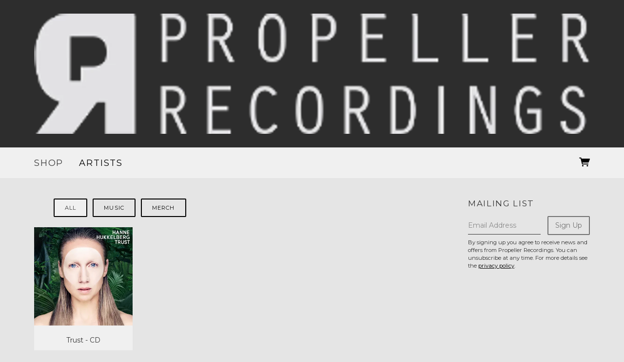

--- FILE ---
content_type: text/html;charset=utf-8
request_url: https://www.musicglue.com/propeller-recordings/shop/categories/all
body_size: 21284
content:
<!doctype html>
<html prefix="og: http://ogp.me/ns#">
  <head>
    <link rel="preconnect" href="https://musicglue-images-prod.global.ssl.fastly.net" />
    <link rel="preconnect" href="https://musicglue-wwwassets.global.ssl.fastly.net" />
    <link rel="dns-prefetch" href="https://musicglue-images-prod.global.ssl.fastly.net" />
    <link rel="dns-prefetch" href="https://musicglue-wwwassets.global.ssl.fastly.net" />
    <link rel="preload" href="https://musicglue-themes.global.ssl.fastly.net/stylesheets/604bc79c-45ec-44b4-8c6d-7dc444d47036/164/d8a3347e-957d-4636-baae-d88662db60f6/torrent.css?v=1" as="style" />
    
    <link rel="preload" href="https://musicglue-production-profile-components.global.ssl.fastly.net/brkwtr/vendor/e7/d1/f9/a1/ed/1a/d7/fb/f0/77.js?v=1" as="script" crossorigin="anonymous" />
    <link rel="preload" href="https://musicglue-production-profile-components.global.ssl.fastly.net/brkwtr/locale.en/9c/20/c4/f4/b5/41/f8/28/f3/ca.js?v=1" as="script" crossorigin="anonymous" />
    <link rel="preload" href="https://musicglue-production-profile-components.global.ssl.fastly.net/brkwtr/app/02/25/b3/82/76/82/f4/b3/da/9e.js?v=1" as="script" crossorigin="anonymous" />
    


    <meta charset="utf-8" />
    <meta http-equiv="x-ua-compatible" content="ie=edge">
    <meta name="viewport" content="width=device-width, initial-scale=1" />

    <title>Shop - All - Propeller Recordings</title>

    

    
    

    <link rel="icon" type="image/png" href="https://musicglue-images-prod.global.ssl.fastly.net/propeller-recordings/profile/images/g.png?u=aHR0cHM6Ly9tdXNpY2dsdWV3d3dhc3NldHMuczMuYW1hem9uYXdzLmNvbS9nLnBuZw%3D%3D&amp;height=16&amp;width=16&amp;v=2" sizes="16x16">
    <link rel="icon" type="image/png" href="https://musicglue-images-prod.global.ssl.fastly.net/propeller-recordings/profile/images/g.png?u=aHR0cHM6Ly9tdXNpY2dsdWV3d3dhc3NldHMuczMuYW1hem9uYXdzLmNvbS9nLnBuZw%3D%3D&amp;height=32&amp;width=32&amp;v=2" sizes="32x32">
    <link rel="apple-touch-icon" sizes="180x180" href="https://musicglue-images-prod.global.ssl.fastly.net/propeller-recordings/profile/images/g.png?u=aHR0cHM6Ly9tdXNpY2dsdWV3d3dhc3NldHMuczMuYW1hem9uYXdzLmNvbS9nLnBuZw%3D%3D&amp;height=180&amp;width=180&amp;bg=%23ffffff&amp;v=2">

    <link rel="stylesheet" type="text/css" href="https://musicglue-themes.global.ssl.fastly.net/stylesheets/604bc79c-45ec-44b4-8c6d-7dc444d47036/164/d8a3347e-957d-4636-baae-d88662db60f6/torrent.css?v=1" id="themeStyleSheet">

    <script>
      window.BASE_URL = 'https://www.musicglue.com/propeller-recordings';
      window.GRAPH_URL = '/propeller-recordings/__graph';
      window.PREVIEW_ORIGIN = '';
      window.PROFILE_ID = '4d50c050-4de0-0135-4810-7aa4743af4e5';
      
      window.PROFILE_PATH = '/propeller-recordings';
      window.PROFILE_URL = 'https://www.musicglue.com/propeller-recordings';
      window.SHRINKRAY_URL = 'https://musicglue-images-prod.global.ssl.fastly.net/resize';
      window.COUNTRY = 'us';
    </script>

    

    

    
      
      
        <meta property="og:title" content="Propeller Recordings - Shop - All" />
      
    
      
      
        <meta property="og:description" content="Propeller Recordings - Shop - All. Buy Music, Merch" />
      
    
      
      
        <meta name="description" content="Propeller Recordings - Shop - All. Buy Music, Merch" />
      
    
      
      
        <meta property="og:site_name" content="Propeller Recordings" />
      
    
      
      
        <meta property="og:type" content="website" />
      
    
      
      
        <meta property="og:url" content="https://www.musicglue.com/propeller-recordings/shop/categories/all" />
      
    
  </head>

  <body
      data-page-categories="All Merch Music"
      data-page-layout="default"
      data-page-path="/shop/categories/all"
      data-page-tags="cd hanne hukkelberg music"
      data-page-type="products"
  >
    <div id="root">
      <div class="mg-layout">
        <div class="wrapper">
          
            <header class="Header">
  <section class="BannerWrapper">
    <div class="Banner">
      <div class="Banner-content">
        
          <a class="Banner-logo" href="/propeller-recordings/">
            <img
            sizes="(max-width: 1200px) 95vw, 1140px"
            srcset="https://musicglue-images-prod.global.ssl.fastly.net/propeller-recordings/profile/images/propellerinvertweb.png?u=aHR0cHM6Ly9kMTgwcWJkYTZvN2U0ay5jbG91ZGZyb250Lm5ldC9kNy83OS85Zi9jNi9kNy9mYy80NS9jMi9iMC81Ni84NS8zMi80My85Zi9iMS81Yi9wcm9wZWxsZXJpbnZlcnR3ZWIucG5n&amp;mode=contain&amp;width=600&amp;v=2 600w,
              https://musicglue-images-prod.global.ssl.fastly.net/propeller-recordings/profile/images/propellerinvertweb.png?u=aHR0cHM6Ly9kMTgwcWJkYTZvN2U0ay5jbG91ZGZyb250Lm5ldC9kNy83OS85Zi9jNi9kNy9mYy80NS9jMi9iMC81Ni84NS8zMi80My85Zi9iMS81Yi9wcm9wZWxsZXJpbnZlcnR3ZWIucG5n&amp;mode=contain&amp;width=800&amp;v=2 800w,
              https://musicglue-images-prod.global.ssl.fastly.net/propeller-recordings/profile/images/propellerinvertweb.png?u=aHR0cHM6Ly9kMTgwcWJkYTZvN2U0ay5jbG91ZGZyb250Lm5ldC9kNy83OS85Zi9jNi9kNy9mYy80NS9jMi9iMC81Ni84NS8zMi80My85Zi9iMS81Yi9wcm9wZWxsZXJpbnZlcnR3ZWIucG5n&amp;mode=contain&amp;width=1000&amp;v=2 1000w,
              https://musicglue-images-prod.global.ssl.fastly.net/propeller-recordings/profile/images/propellerinvertweb.png?u=aHR0cHM6Ly9kMTgwcWJkYTZvN2U0ay5jbG91ZGZyb250Lm5ldC9kNy83OS85Zi9jNi9kNy9mYy80NS9jMi9iMC81Ni84NS8zMi80My85Zi9iMS81Yi9wcm9wZWxsZXJpbnZlcnR3ZWIucG5n&amp;mode=contain&amp;width=1200&amp;v=2 1200w,
              https://musicglue-images-prod.global.ssl.fastly.net/propeller-recordings/profile/images/propellerinvertweb.png?u=aHR0cHM6Ly9kMTgwcWJkYTZvN2U0ay5jbG91ZGZyb250Lm5ldC9kNy83OS85Zi9jNi9kNy9mYy80NS9jMi9iMC81Ni84NS8zMi80My85Zi9iMS81Yi9wcm9wZWxsZXJpbnZlcnR3ZWIucG5n&amp;mode=contain&amp;width=1400&amp;v=2 1400w,
              https://musicglue-images-prod.global.ssl.fastly.net/propeller-recordings/profile/images/propellerinvertweb.png?u=aHR0cHM6Ly9kMTgwcWJkYTZvN2U0ay5jbG91ZGZyb250Lm5ldC9kNy83OS85Zi9jNi9kNy9mYy80NS9jMi9iMC81Ni84NS8zMi80My85Zi9iMS81Yi9wcm9wZWxsZXJpbnZlcnR3ZWIucG5n&amp;mode=contain&amp;width=1600&amp;v=2 1600w,
              https://musicglue-images-prod.global.ssl.fastly.net/propeller-recordings/profile/images/propellerinvertweb.png?u=aHR0cHM6Ly9kMTgwcWJkYTZvN2U0ay5jbG91ZGZyb250Lm5ldC9kNy83OS85Zi9jNi9kNy9mYy80NS9jMi9iMC81Ni84NS8zMi80My85Zi9iMS81Yi9wcm9wZWxsZXJpbnZlcnR3ZWIucG5n&amp;mode=contain&amp;width=1800&amp;v=2 1800w,
              https://musicglue-images-prod.global.ssl.fastly.net/propeller-recordings/profile/images/propellerinvertweb.png?u=aHR0cHM6Ly9kMTgwcWJkYTZvN2U0ay5jbG91ZGZyb250Lm5ldC9kNy83OS85Zi9jNi9kNy9mYy80NS9jMi9iMC81Ni84NS8zMi80My85Zi9iMS81Yi9wcm9wZWxsZXJpbnZlcnR3ZWIucG5n&amp;mode=contain&amp;width=2000&amp;v=2 2000w,
              https://musicglue-images-prod.global.ssl.fastly.net/propeller-recordings/profile/images/propellerinvertweb.png?u=aHR0cHM6Ly9kMTgwcWJkYTZvN2U0ay5jbG91ZGZyb250Lm5ldC9kNy83OS85Zi9jNi9kNy9mYy80NS9jMi9iMC81Ni84NS8zMi80My85Zi9iMS81Yi9wcm9wZWxsZXJpbnZlcnR3ZWIucG5n&amp;mode=contain&amp;width=2200&amp;v=2 2200w"
            src="https://musicglue-images-prod.global.ssl.fastly.net/propeller-recordings/profile/images/propellerinvertweb.png?u=aHR0cHM6Ly9kMTgwcWJkYTZvN2U0ay5jbG91ZGZyb250Lm5ldC9kNy83OS85Zi9jNi9kNy9mYy80NS9jMi9iMC81Ni84NS8zMi80My85Zi9iMS81Yi9wcm9wZWxsZXJpbnZlcnR3ZWIucG5n&amp;mode=contain&amp;width=1140&amp;v=2"
            />
          </a>
        
        <h1 class="Banner-title">
          <a href="/propeller-recordings/">
            <span>Propeller Recordings</span>
          </a>
        </h1>
      </div>
    </div>
  </section>
</header>
<div class="MenuWrapper" data-scroll data-scroll-trigger=".Header" data-scroll-outclass="sticky">
  <div class="container">
    <div class="header-bar">
      <div role="main" class="TopMenu">
        
        <nav class="Menu">
          
              <a
              href="/propeller-recordings/"
              target="_self"
              title="Shop"
              class="Link MenuLink MenuLink_active InternalLink"
              
            >
              Shop
            </a>
          
              <a
              href="/propeller-recordings/artists"
              target="_self"
              title="Artists"
              class="Link MenuLink MenuLink_inactive InternalLink"
              
            >
              Artists
            </a>
          
        </nav>
        <div class="MobileMenu-background" data-action="removeClass" data-remove-class-target=".TopMenu" data-remove-class-value="TopMenu_expanded"></div>
      </div>
      <div class="HeaderBar">
        <div class="HeaderBar-content">
          
            <button class="MobileMenuToggle Button" data-action="toggleClass" data-toggle-class-target=".TopMenu" data-toggle-class-value="TopMenu_expanded">
              Menu
            </button>
          
          
          
          
          <div class="HeaderBarBasket">
            <span data-component="ReservationExpiry" class="Component " data-props="e30="></span>

            <a href="/propeller-recordings/basket" rel="nofollow" class="HeaderBarBasket-link">
              <span data-component="BasketCount" class="Component HeaderBarBasket-count" data-props="e30="></span>
              <span class="HeaderBarBasket-link-icon"></span>
            </a>
          </div>
        </div>
      </div>
      <div class="HeaderBarStreamPlayer">
        <div class="StreamPlayer">
          <div class="StreamPlayer-controls">
            <div class="StreamPlayer-track">
              <span data-component="NowPlayingPlaylist" class="Component StreamPlayer-track-collection" data-props="e30="></span>
              <span data-component="NowPlayingTitle" class="Component StreamPlayer-track-title" data-props="e30="></span>
            </div>
            <span data-component="PrevTrack" class="Component " data-props="e30="></span>
            <span data-component="TogglePlayback" class="Component " data-props="e30="></span>
            <span data-component="NextTrack" class="Component " data-props="e30="></span>
          </div>
        </div>
      </div>
      
    </div>
  </div>
  <span data-component="LoadingBar" class="Component " data-props="e30="></span>
</div>

          

          <main class="Main content SidebarTemplate">
  <div class="row MainWrapper">
    <div class="container">
      <div class="col-md-9 MainContent">
        
          



<div class="Card ProductCatalogue ProductCatalogue_grid">
  <div class="Card-content">
    
    
    
  
    <div class="ProductCategories">
      <ul class="Categories">
        
        <li class="Categories-item">
          
          <a href="/propeller-recordings/shop/categories/all" class="Category Button Category_active">
            All
          </a>
        </li>
        
        <li class="Categories-item">
          
          <a href="/propeller-recordings/shop/categories/music" class="Category Button ">
            Music
          </a>
        </li>
        
        <li class="Categories-item">
          
          <a href="/propeller-recordings/shop/categories/merch" class="Category Button ">
            Merch
          </a>
        </li>
        
      </ul>
    </div>
  


    
      <div class="ProductDisplay">
        
          <article
  class="Product Product_Merch CompactProduct CompactProduct_Merch ProductDisplay-item"
  data-action="track"
  data-track-name="VIEW_PRODUCT_DETAIL"
  data-track-id="75f9aa50-439f-0135-962d-365d4c9d3d24"
  data-product-owner="hanne-hukkelberg"
  data-product-tags="music cd hanne hukkelberg"
>
  <div class="CompactProduct-graphic">
    <a href="/propeller-recordings/browse/hanne-hukkelberg/products/trust-cd" class="ProductFeaturedImage PrimaryImage">
      <img
        sizes="(min-width: 1200px) 365px,
               (min-width: 1000px) 300px,
               (min-width: 800px) 360px,
               (min-width: 550px) 250px,
               100vw"
        srcset="https://musicglue-images-prod.global.ssl.fastly.net/hanne-hukkelberg/product/trust-cd?u=aHR0cHM6Ly9tdXNpY2dsdWUtdXNlci1hcHAtcC02LXAuczMuYW1hem9uYXdzLmNvbS9vcmlnaW5hbHMvN2Q2ZTA1NDAtNTRmZC0wMTM1LTg2MWYtN2FjYWM4ODg5N2Ri&amp;height=300&amp;width=300&amp;v=2 300w,
                https://musicglue-images-prod.global.ssl.fastly.net/hanne-hukkelberg/product/trust-cd?u=aHR0cHM6Ly9tdXNpY2dsdWUtdXNlci1hcHAtcC02LXAuczMuYW1hem9uYXdzLmNvbS9vcmlnaW5hbHMvN2Q2ZTA1NDAtNTRmZC0wMTM1LTg2MWYtN2FjYWM4ODg5N2Ri&amp;height=400&amp;width=400&amp;v=2 400w,
                https://musicglue-images-prod.global.ssl.fastly.net/hanne-hukkelberg/product/trust-cd?u=aHR0cHM6Ly9tdXNpY2dsdWUtdXNlci1hcHAtcC02LXAuczMuYW1hem9uYXdzLmNvbS9vcmlnaW5hbHMvN2Q2ZTA1NDAtNTRmZC0wMTM1LTg2MWYtN2FjYWM4ODg5N2Ri&amp;height=500&amp;width=500&amp;v=2 500w,
                https://musicglue-images-prod.global.ssl.fastly.net/hanne-hukkelberg/product/trust-cd?u=aHR0cHM6Ly9tdXNpY2dsdWUtdXNlci1hcHAtcC02LXAuczMuYW1hem9uYXdzLmNvbS9vcmlnaW5hbHMvN2Q2ZTA1NDAtNTRmZC0wMTM1LTg2MWYtN2FjYWM4ODg5N2Ri&amp;height=600&amp;width=600&amp;v=2 600w,
                https://musicglue-images-prod.global.ssl.fastly.net/hanne-hukkelberg/product/trust-cd?u=aHR0cHM6Ly9tdXNpY2dsdWUtdXNlci1hcHAtcC02LXAuczMuYW1hem9uYXdzLmNvbS9vcmlnaW5hbHMvN2Q2ZTA1NDAtNTRmZC0wMTM1LTg2MWYtN2FjYWM4ODg5N2Ri&amp;height=700&amp;width=700&amp;v=2 700w,
                https://musicglue-images-prod.global.ssl.fastly.net/hanne-hukkelberg/product/trust-cd?u=aHR0cHM6Ly9tdXNpY2dsdWUtdXNlci1hcHAtcC02LXAuczMuYW1hem9uYXdzLmNvbS9vcmlnaW5hbHMvN2Q2ZTA1NDAtNTRmZC0wMTM1LTg2MWYtN2FjYWM4ODg5N2Ri&amp;height=800&amp;width=800&amp;v=2 800w,
                https://musicglue-images-prod.global.ssl.fastly.net/hanne-hukkelberg/product/trust-cd?u=aHR0cHM6Ly9tdXNpY2dsdWUtdXNlci1hcHAtcC02LXAuczMuYW1hem9uYXdzLmNvbS9vcmlnaW5hbHMvN2Q2ZTA1NDAtNTRmZC0wMTM1LTg2MWYtN2FjYWM4ODg5N2Ri&amp;height=900&amp;width=900&amp;v=2  900w"
        src="https://musicglue-images-prod.global.ssl.fastly.net/hanne-hukkelberg/product/trust-cd?u=aHR0cHM6Ly9tdXNpY2dsdWUtdXNlci1hcHAtcC02LXAuczMuYW1hem9uYXdzLmNvbS9vcmlnaW5hbHMvN2Q2ZTA1NDAtNTRmZC0wMTM1LTg2MWYtN2FjYWM4ODg5N2Ri&amp;height=600&amp;width=600&amp;v=2"
      />
    </a>
    
  </div>
  <h1 class="ProductName CompactProduct-name">Trust - CD</h1>
  
  
  <a
    href="/propeller-recordings/browse/hanne-hukkelberg/products/trust-cd"
    class="ProductLink_FixedPrice CompactProduct-buy Button"
  >
    
      




    <span class="Price Price_FixedPrice CompactProduct-buy-price FixedPrice">
      $14.60
    </span>
  

      <div class="CompactProduct-buy-text">
        
      </div>
    
  </a>
</article>

        

        
          
        
      </div>

      
    
  </div>
</div>

        
      </div>
      <div class="Sidebar col-md-3">
  
    <div class="Card MailingList">
  
    <div class="Card-header">
      <div class="Card-title">Mailing List</div>
    </div>
  
  <div class="Card-content">
    
  <div data-context="eyJpZCI6IjNlZTg3NGFkLWFiMTAtNGEzYy05ZDc3LWUyOGVkZDUyNTRhZSIsInR5cGUiOiJtYWlsaW5nTGlzdCIsInByb3BzIjp7fX0=">
    <div class="EmailForm">
      <span data-component="EmailInput" class="Component EmailForm-input" data-props="[base64]"></span>

      
      <div data-component="SubmitButton" class="Component EmailForm-submit" data-props="[base64]"></div>
    </div>
    <span class="MailingList-termsAndConditions">
      
      <p>By signing up you agree to receive news and offers from Propeller Recordings. You can unsubscribe at any time. For more details see the <a rel="nofollow" href="https://www.musicglue.com/policies" title="">privacy policy</a>.</p>

    </span>
  </div>

  </div>
</div>


  
</div>


    </div>
  </div>
</main>


          
            <footer>
  <div class="container">
    <div class="Footer">
      <div class="Footer-settings">
        <span data-component="ViewerCountrySelect" class="Component Footer-settings-country" data-props="e30="></span>
        <span data-component="ViewerLanguageSelect" class="Component Footer-settings-language" data-props="e30="></span>
        <span data-component="ViewerCurrencySelect" class="Component Footer-settings-currency" data-props="e30="></span>
      </div>

      <div class="Footer-logos">
        
        <a href="https://www.musicglue.com/" target="_blank" rel="noopener" class="Footer-logo Footer-logos-mg">
          <span class="musicglue-logo"></span>
        </a>
      </div>

      <span data-component="ChangeCookieSettings" class="Component " data-props="eyJtYW5hZ2VkQnkiOiJQcm9wZWxsZXIgUmVjb3JkaW5ncyJ9"></span>
    </div>
  </div>
</footer>



          
        </div>
      </div>
    </div>
    <script>
      window.initialStore = {"platform":{"homeUrl":"https://www.musicglue.com","name":"Music Glue","policyOwner":"Music Glue","policyUrl":"https://www.musicglue.com/policies","termsUrl":"https://www.musicglue.com/terms-and-conditions"},"profile":{"uuid":"4d50c050-4de0-0135-4810-7aa4743af4e5","websiteMode":false,"name":"Propeller Recordings","slug":"propeller-recordings","supportedCurrencies":["USD"]},"viewer":{"id":"cc5e9a86-c6c1-43fd-9547-0922a6d951f2","currency":"usd","country":{"code":"us","name":"United States","region":"Americas"},"eu":false,"language":"en","marketingCookies":true,"analyticsCookies":true},"pixelTrackingConfig":{"__typename":"PixelTrackingConfig","googleAnalytics":null,"googleTagManager":null,"facebookPixel":"377698692605838","twitterTag":null,"mgGoogleAnalyticsKey":"UA-1946445-18"},"streams":{"tracks":[],"playback":{"pending":false,"hasNext":false,"streamId":null,"playlistId":"page"}},"page":{"themePreview":null,"secret":null,"eventsQueue":[]}};
      if (window.hydrateStore) window.hydrateStore();
    </script>
    <script>
      var performance = window.performance;
      var hasPerf = performance && typeof performance.now === "function";
      var loadedStates = {
        UNREPORTED: "unreported",
        FAILED: "failed to load",
        LOADED: "loaded"
      };

      window.__resourcesLoadedState = {
        app: { state: loadedStates.UNREPORTED, timing: undefined },
        language: { state: loadedStates.UNREPORTED, timing: undefined },
        polyfill: { state: loadedStates.UNREPORTED, timing: undefined },
        preview: { state: loadedStates.UNREPORTED, timing: undefined },
        vendor: { state: loadedStates.UNREPORTED, timing: undefined },
      };

      function reportResourceFailure(resource) {
        window.__resourcesLoadedState[resource].state = loadedStates.FAILED;

        if (hasPerf) {
          window.__resourcesLoadedState[resource].timing = performance.now();
        }
      }

      function reportResourceSuccess(resource) {
        window.__resourcesLoadedState[resource].state = loadedStates.LOADED;

        if (hasPerf) {
          window.__resourcesLoadedState[resource].timing = performance.now();
        }
      }
    </script>

    
    <script
      crossorigin="anonymous"
      src="https://musicglue-production-profile-components.global.ssl.fastly.net/brkwtr/vendor/e7/d1/f9/a1/ed/1a/d7/fb/f0/77.js?v=1"
      onload="reportResourceSuccess('vendor')"
      onerror="reportResourceFailure('vendor')"
    ></script>
    <script
      crossorigin="anonymous"
      src="https://musicglue-production-profile-components.global.ssl.fastly.net/brkwtr/locale.en/9c/20/c4/f4/b5/41/f8/28/f3/ca.js?v=1"
      onload="reportResourceSuccess('language')"
      onerror="reportResourceFailure('language')"
    ></script>
    <script
      crossorigin="anonymous"
      src="https://musicglue-production-profile-components.global.ssl.fastly.net/brkwtr/app/02/25/b3/82/76/82/f4/b3/da/9e.js?v=1"
      onload="reportResourceSuccess('app')"
      onerror="reportResourceFailure('app')"
    ></script>
    
    

  <!-- Google Analytics -->
  <script>
    window.ga=window.ga||function(){(ga.q=ga.q||[]).push(arguments)};ga.l=+new Date;

    
      ga('create', 'UA-1946445-18', 'auto', 'mgTracker');
      
      ga('mgTracker.send', 'pageview');
      ga('mgTracker.require', 'ecommerce');
    

    
  </script>
  <script async src='https://www.google-analytics.com/analytics.js'></script>
  <!-- End of Google Analytics -->



  <!-- Google Tag Manager -->
  

  
    <!-- Facebook Pixel -->
    <script>
      !function(f,b,e,v,n,t,s){if(f.fbq)return;n=f.fbq=function(){n.callMethod?
      n.callMethod.apply(n,arguments):n.queue.push(arguments)};if(!f._fbq)f._fbq=n;
      n.push=n;n.loaded=!0;n.version='2.0';n.queue=[];t=b.createElement(e);t.async=!0;
      t.src=v;s=b.getElementsByTagName(e)[0];s.parentNode.insertBefore(t,s)}(window,
      document,'script','https://connect.facebook.net/en_US/fbevents.js');

      fbq('init', '377698692605838');
      fbq('track', 'PageView');
    </script>

    <noscript>
      <img
        height="1"
        width="1"
        style="display:none"
        src="https://www.facebook.com/tr?id=377698692605838&ev=PageView&noscript=1"
      />
    </noscript>
    <!-- End of Facebook Pixel -->
  


  



    <!-- Fathom - beautiful, simple website analytics -->
    <script src="https://cdn.usefathom.com/script.js" data-site="DLSPGGXO" defer></script>
    <!-- / Fathom -->
  </body>
</html>


--- FILE ---
content_type: text/css; charset=utf-8
request_url: https://musicglue-themes.global.ssl.fastly.net/stylesheets/604bc79c-45ec-44b4-8c6d-7dc444d47036/164/d8a3347e-957d-4636-baae-d88662db60f6/torrent.css?v=1
body_size: 39524
content:
@import url("https://fonts.googleapis.com/css?family=Montserrat");@font-face{font-family:'gluecons';src:url("https://musicglue-wwwassets.global.ssl.fastly.net/fonts/v3.2/gluecons.woff2") format("woff2"),url("https://musicglue-wwwassets.global.ssl.fastly.net/fonts/v3.2/gluecons.woff") format("woff"),url("https://musicglue-wwwassets.global.ssl.fastly.net/fonts/v3.2/gluecons.svg#gluecons") format("svg");font-weight:normal;font-style:normal;font-display:block}[class^="icon-"],[class*=" icon-"]{font-family:'gluecons' !important;speak:none;font-style:normal;font-weight:normal;font-variant:normal;text-transform:none;line-height:1;-webkit-font-smoothing:antialiased;-moz-osx-font-smoothing:grayscale}.icon-musicglue::before{content:"\e647"}.icon-musicglue-power::before{content:"\e644"}.icon-musicglue-gluesplat::before{content:"\e646"}.icon-musicglue-splat::before{content:"\e643"}.icon-musicglue-mini::before{content:"\e645"}.icon-dovetail-icon::before{content:"\e6cf"}.icon-doorman::before{content:"\e6bb"}.icon-ticket::before{content:"\e613"}.icon-ticket-circle::before{content:"\e612"}.icon-ticketeticket::before{content:"\e69b"}.icon-ticketeticket-circle::before{content:"\e610"}.icon-ticketphysical::before{content:"\e6a1"}.icon-ticketphysical-circle::before{content:"\e60f"}.icon-ticketcobo::before{content:"\e69a"}.icon-ticketcobo-circle::before{content:"\e611"}.icon-ticket-ballot::before{content:"\e903"}.icon-calendar::before{content:"\e684"}.icon-calendar-circle::before{content:"\e683"}.icon-listings-circle::before{content:"\e6b9"}.icon-listings::before{content:"\e6ba"}.icon-bundle-circle::before{content:"\e685"}.icon-bundle::before{content:"\e6de"}.icon-box::before{content:"\e687"}.icon-box-circle::before{content:"\e686"}.icon-home::before{content:"\e654"}.icon-home-circle::before{content:"\e6b1"}.icon-dashboard-circle::before{content:"\e674"}.icon-dashboard::before{content:"\e675"}.icon-clock::before{content:"\e67b"}.icon-clock-circle::before{content:"\e6b3"}.icon-bin-circle::before{content:"\e6b4"}.icon-bin::before{content:"\e68a"}.icon-pages-circle::before{content:"\e6bc"}.icon-pages::before{content:"\e6bd"}.icon-list-number-circle::before{content:"\e6be"}.icon-list-ol-circle::before{content:"\e6be"}.icon-list-number-bullets::before{content:"\e6bf"}.icon-list-ol::before{content:"\e6bf"}.icon-list-bullets-circle::before{content:"\e6c1"}.icon-list-ul-circle::before{content:"\e6c1"}.icon-list-bullets::before{content:"\e6c0"}.icon-list-ul::before{content:"\e6c0"}.icon-link::before{content:"\e6c2"}.icon-link-circle::before{content:"\e6c3"}.icon-audio-circle::before{content:"\e6c4"}.icon-audio::before{content:"\e6c5"}.icon-video-circle::before{content:"\e6c6"}.icon-video::before{content:"\e6c7"}.icon-money-circle::before{content:"\e6c9"}.icon-money::before{content:"\e6ca"}.icon-currency-circle::before{content:"\e676"}.icon-devices::before{content:"\e6cb"}.icon-devices-circle::before{content:"\e6cc"}.icon-language-circle::before{content:"\e6cd"}.icon-language::before{content:"\e6ce"}.icon-image-circle::before{content:"\e6d1"}.icon-picture-circle::before{content:"\e6d1"}.icon-image::before{content:"\e6d2"}.icon-picture::before{content:"\e6d2"}.icon-globe-circle::before{content:"\e6d3"}.icon-globe::before{content:"\e6d4"}.icon-van::before{content:"\e906"}.icon-warehouse::before{content:"\e908"}.icon-user-multi-circle::before{content:"\e6d5"}.icon-user-multi::before{content:"\e6d6"}.icon-user-circle::before{content:"\e6d7"}.icon-user::before{content:"\e6d8"}.icon-fan1::before{content:"\e909"}.icon-member-circle::before{content:"\e904"}.icon-member::before{content:"\e905"}.icon-tshirt::before{content:"\e6d9"}.icon-merch::before{content:"\e6d9"}.icon-tshirt-circle::before{content:"\e6db"}.icon-merch-circle::before{content:"\e6db"}.icon-official-merchendise::before{content:"\e902"}.icon-vinyl::before{content:"\e90a"}.icon-cd::before{content:"\e90c"}.icon-spanner::before{content:"\e6da"}.icon-spanner-circle::before{content:"\e6dc"}.icon-trolley-circle::before{content:"\e60a"}.icon-trolley::before{content:"\e60b"}.icon-trolley-empty::before{content:"\e90d"}.icon-tag::before{content:"\e90e"}.icon-switchright::before{content:"\e61c"}.icon-switchleft::before{content:"\e61f"}.icon-starmultiple-circle::before{content:"\e620"}.icon-star-circle::before{content:"\e621"}.icon-artist-circle::before{content:"\e621"}.icon-performer-circle::before{content:"\e621"}.icon-star::before{content:"\e622"}.icon-artist::before{content:"\e622"}.icon-performer::before{content:"\e622"}.icon-search-circle::before{content:"\e625"}.icon-search::before,[data-component="SearchInput"] .SearchInput-button::before{content:"\e626"}.icon-question-circle::before{content:"\e62b"}.icon-print-circle::before{content:"\e62c"}.icon-print::before{content:"\e62d"}.icon-document::before{content:"\e90f"}.icon-document-copy::before{content:"\e910"}.icon-power-circle::before{content:"\e62e"}.icon-power::before{content:"\e62f"}.icon-plus-circle::before{content:"\e630"}.icon-minus-circle::before{content:"\e631"}.icon-plus::before{content:"\e632"}.icon-pinmultiple-circle::before{content:"\e636"}.icon-pin-circle::before{content:"\e637"}.icon-venue-circle::before{content:"\e637"}.icon-pin::before{content:"\e638"}.icon-venue::before{content:"\e638"}.icon-pencil-circle::before{content:"\e639"}.icon-pencil::before{content:"\e63a"}.icon-pause-circle::before{content:"\e63b"}.icon-pause::before{content:"\e63c"}.icon-padlockunlock::before{content:"\e63d"}.icon-padlock::before{content:"\e63e"}.icon-offer-voucher::before{content:"\e63f"}.icon-offer-percent::before{content:"\e640"}.icon-offer::before{content:"\e641"}.icon-note::before{content:"\e642"}.icon-menu::before{content:"\e648"}.icon-megaphonemultiple-circle::before{content:"\e649"}.icon-megaphone-circle::before{content:"\e64a"}.icon-promoter-circle::before{content:"\e64a"}.icon-megaphone::before{content:"\e64b"}.icon-promoter::before{content:"\e64b"}.icon-mail-circle::before{content:"\e64c"}.icon-physical-circle::before{content:"\e64c"}.icon-mail::before{content:"\e64d"}.icon-physical::before{content:"\e64d"}.icon-lightning-circle::before{content:"\e64e"}.icon-pod-circle::before{content:"\e64e"}.icon-lightning::before{content:"\e64f"}.icon-pod::before{content:"\e64f"}.icon-undo::before{content:"\e911"}.icon-redo::before{content:"\e912"}.icon-leftarrow::before{content:"\e651"}.icon-downleftarrow::before{content:"\e671"}.icon-downarrow::before{content:"\e672"}.icon-downrightarrow::before{content:"\e66e"}.icon-rightarrow::before{content:"\e629"}.icon-uprightarrow::before{content:"\e603"}.icon-uparrow::before{content:"\e607"}.icon-upleftarrow::before{content:"\e606"}.icon-volume-mute::before{content:"\e913"}.icon-volume-down::before{content:"\e914"}.icon-volume-up::before{content:"\e915"}.icon-left::before{content:"\e652"}.icon-left-circle::before{content:"\e6b7"}.icon-right::before{content:"\e62a"}.icon-right-circle::before{content:"\e6b5"}.icon-up::before{content:"\e608"}.icon-up-circle::before{content:"\e6b8"}.icon-down::before{content:"\e673"}.icon-down-circle::before{content:"\e6b6"}.icon-downto::before{content:"\e66d"}.icon-upto::before{content:"\e602"}.icon-left-rewind::before{content:"\e650"}.icon-right-fastforward::before{content:"\e628"}.icon-download::before{content:"\e670"}.icon-digital::before{content:"\e670"}.icon-download-circle::before{content:"\e66f"}.icon-digital-circle::before{content:"\e66f"}.icon-upload-circle::before{content:"\e604"}.icon-upload::before{content:"\e605"}.icon-switchleftright-circle::before{content:"\e61d"}.icon-switchleftright::before{content:"\e61e"}.icon-switchupdown-circle::before{content:"\e61a"}.icon-switchupdown::before{content:"\e61b"}.icon-play-circle::before{content:"\e634"}.icon-play::before{content:"\e635"}.icon-stop::before{content:"\e916"}.icon-triangle-circle::before{content:"\e60c"}.icon-triangle::before{content:"\e60d"}.icon-heart::before{content:"\e655"}.icon-heart-circle::before{content:"\e6b2"}.icon-handshake-circle::before{content:"\e68c"}.icon-ticket-insurance-circle::before{content:"\e68c"}.icon-handshake::before{content:"\e657"}.icon-handopen-circle::before{content:"\e68b"}.icon-handopen::before{content:"\e658"}.icon-handstop-circle::before{content:"\e67d"}.icon-handstop::before{content:"\e656"}.icon-thumbup-circle::before{content:"\e616"}.icon-thumbup::before{content:"\e617"}.icon-thumbdown-circle::before{content:"\e618"}.icon-thumbdown::before{content:"\e619"}.icon-info-circle::before{content:"\e653"}.icon-graph-circle::before{content:"\e659"}.icon-graph::before{content:"\e65a"}.icon-gear-circle::before{content:"\e65c"}.icon-gear::before{content:"\e65d"}.icon-flag-circle::before{content:"\e65e"}.icon-flag::before{content:"\e65f"}.icon-facesmile-circle::before{content:"\e660"}.icon-fan-circle::before{content:"\e660"}.icon-facesmile::before{content:"\e661"}.icon-fan::before{content:"\e661"}.icon-facesad-circle::before{content:"\e662"}.icon-facesad::before{content:"\e663"}.icon-faceconnect-circle::before{content:"\e664"}.icon-faceconnect::before{content:"\e665"}.icon-eat-circle::before{content:"\e66b"}.icon-eat::before{content:"\e66c"}.icon-eye-circle::before{content:"\e667"}.icon-eye::before{content:"\e68f"}.icon-eyeclosed::before{content:"\e668"}.icon-exclamation-circle::before{content:"\e669"}.icon-email-circle::before{content:"\e66a"}.icon-tick-circle::before{content:"\e614"}.icon-tick::before{content:"\e615"}.icon-cross-circle::before{content:"\e677"}.icon-cross::before{content:"\e678"}.icon-no::before{content:"\e6c8"}.icon-book::before{content:"\e688"}.icon-tickmedal::before{content:"\e60e"}.icon-copy-circle::before{content:"\e679"}.icon-copy::before{content:"\e67a"}.icon-circle::before{content:"\e67c"}.icon-cardticklock::before{content:"\e67e"}.icon-cardtick::before{content:"\e67f"}.icon-cardcross::before{content:"\e680"}.icon-cardclock::before{content:"\e681"}.icon-card::before{content:"\e682"}.icon-spinner::before{content:"\e624"}.icon-throbber::before{content:"\e624"}.icon-minus::before{content:"\e633"}.icon-block::before{content:"\e689"}.icon-asterisk-circle::before{content:"\e68d"}.icon-asterisk::before{content:"\e68e"}.icon-facebook::before{content:"\e666"}.icon-badge-facebook::before{content:"\e666"}.icon-twitter::before{content:"\e609"}.icon-apple::before{content:"\e907"}.icon-youtube::before{content:"\e600"}.icon-spotify::before{content:"\e900"}.icon-soundcloud::before{content:"\e901"}.icon-itunes::before{content:"\e917"}.icon-podcast::before{content:"\e918"}.icon-instagram::before{content:"\e693"}.icon-badge-linkedin::before{content:"\e69f"}.icon-snapchat::before{content:"\e919"}.icon-vk::before{content:"\e91a"}.icon-share::before{content:"\e623"}.icon-rss::before{content:"\e627"}.icon-google::before{content:"\e65b"}.icon-paypal::before{content:"\e91b"}.icon-vimeo::before{content:"\e601"}.icon-wikipedia::before{content:"\e6a7"}.icon-tumblr::before{content:"\e6a4"}.icon-whatsapp::before{content:"\e6a6"}.icon-amazon::before{content:"\e91c"}.icon-bandcamp::before{content:"\e91d"}.icon-github::before{content:"\e91e"}.icon-react::before{content:"\e91f"}.container,.Banner-content,.CheckoutFormPage-basket .Card-content,.ProductCatalogue_rows .CompactProduct{margin-left:auto;margin-right:auto;padding-left:1rem;padding-right:1rem}.container::after,.Banner-content::after,.CheckoutFormPage-basket .Card-content::after,.ProductCatalogue_rows .CompactProduct::after{content:"";display:table;clear:both}.container-fluid{margin-left:auto;margin-right:auto;padding-left:1rem;padding-right:1rem}.container-fluid::after{content:"";display:table;clear:both}.row,.CheckoutFormAddress-fieldPair,.CheckoutFormCard-numbers,.CheckoutBasketPrices-section{margin-left:-1rem;margin-right:-1rem}.row::after,.CheckoutFormAddress-fieldPair::after,.CheckoutFormCard-numbers::after,.CheckoutBasketPrices-section::after{content:"";display:table;clear:both}.col-xs-1,.EmptyBundleGroup-icon,.col-xs-2,.CheckoutBasketLine-share,.col-xs-3,.EventHighlight-date,.BasketLine-total,.DiscountInformation-discount,.BasketEstimatedShippingInfo-amount,.EventListingListItem-date,.BundleDetail .ProductDetail-bundle-image,.col-xs-4,.BasketLinePurchasable-link,.DiscountInformation-title,.BasketDisplayTotal-label,.CheckoutBasketLine-total,.col-xs-5,.TicketBuyActions,.col-xs-6,.BasketLine-titles,.BasketLine-quantity,.BasketDisplayTotal-amount,.CheckoutFormCard-expires,.CheckoutFormCard-cvc,.CheckoutBasketPrices-label,.CheckoutBasketPrices-price,.ProductCatalogue_rows .CompactProduct-graphic,.col-xs-7,.EventTicket-info,.col-xs-8,.BasketLinePurchasable-titles,.ProductCatalogue_rows .CompactProduct-name,.col-xs-9,.BasketEstimatedShippingInfo-title,.EventListingListItem-content,.BundleDetail-content,.col-xs-10,.CheckoutBasketLine-titles,.col-xs-11,.EmptyBundleGroup-text,.col-xs-12,.DiscountInformation-form,.CheckoutFormCard-number,.CheckoutResultInfo,.CheckoutResultPage-info-mg,.EventDetailPerformance-link,.EventListingListItem-title,.EventListingListItem-tickets,.BundleProduct-info .ProductDetailImages,.BundleProduct-share,.EmptyBundleGroup,.ProductCatalogue_rows .CompactProduct-buy,.col-sm-1,.col-sm-2,.CheckoutBasketLine .BasketLineImage,.col-sm-3,.col-sm-4,.col-sm-5,.col-sm-6,.ConfirmLocationForm-city,.ConfirmLocationForm-country,.CheckoutFormAddress-fieldPair>.Input,.CheckoutFormAddress-fieldPair .CheckoutFormAddress-fieldPair-first,.CheckoutFormAddress-fieldPair .CheckoutFormAddress-fieldPair-second,.col-sm-7,.col-sm-8,.col-sm-9,.EventHighlight-venue,.col-sm-10,.col-sm-11,.col-sm-12,.col-md-1,.BasketLineImage,.col-md-2,.col-md-3,.col-md-4,.Footer-logos,.EventDetailGraphic,.BundleProduct-info,.col-md-5,.CheckoutFormPage-basket,.CheckoutResultPage-summary,.col-md-6,.ProductDetailImages,.ProductDetail-info,.col-md-7,.CheckoutFormPage-form,.CheckoutResultPage-info,.col-md-8,.Footer-settings,.EventDetailInfo,.BundleProduct-choices,.col-md-9,.col-md-10,.col-md-11,.col-md-12,.ConfirmLocationForm-submit,.col-lg-1,.col-lg-2,.col-lg-3,.col-lg-4,.EventDetailPerformance-image,.col-lg-5,.col-lg-6,.col-lg-7,.col-lg-8,.EventDetailPerformance-biography,.col-lg-9,.col-lg-10,.col-lg-11,.col-lg-12,.col-xl-1,.col-xl-2,.col-xl-3,.col-xl-4,.col-xl-5,.col-xl-6,.col-xl-7,.col-xl-8,.col-xl-9,.col-xl-10,.col-xl-11,.col-xl-12{position:relative;min-height:1px;padding-left:1rem;padding-right:1rem}.col-xs-1,.EmptyBundleGroup-icon,.col-xs-2,.CheckoutBasketLine-share,.col-xs-3,.EventHighlight-date,.BasketLine-total,.DiscountInformation-discount,.BasketEstimatedShippingInfo-amount,.EventListingListItem-date,.BundleDetail .ProductDetail-bundle-image,.col-xs-4,.BasketLinePurchasable-link,.DiscountInformation-title,.BasketDisplayTotal-label,.CheckoutBasketLine-total,.col-xs-5,.TicketBuyActions,.col-xs-6,.BasketLine-titles,.BasketLine-quantity,.BasketDisplayTotal-amount,.CheckoutFormCard-expires,.CheckoutFormCard-cvc,.CheckoutBasketPrices-label,.CheckoutBasketPrices-price,.ProductCatalogue_rows .CompactProduct-graphic,.col-xs-7,.EventTicket-info,.col-xs-8,.BasketLinePurchasable-titles,.ProductCatalogue_rows .CompactProduct-name,.col-xs-9,.BasketEstimatedShippingInfo-title,.EventListingListItem-content,.BundleDetail-content,.col-xs-10,.CheckoutBasketLine-titles,.col-xs-11,.EmptyBundleGroup-text,.col-xs-12,.DiscountInformation-form,.CheckoutFormCard-number,.CheckoutResultInfo,.CheckoutResultPage-info-mg,.EventDetailPerformance-link,.EventListingListItem-title,.EventListingListItem-tickets,.BundleProduct-info .ProductDetailImages,.BundleProduct-share,.EmptyBundleGroup,.ProductCatalogue_rows .CompactProduct-buy{float:left}.col-xs-1,.EmptyBundleGroup-icon{width:8.33333%}.col-xs-2,.CheckoutBasketLine-share{width:16.66667%}.col-xs-3,.EventHighlight-date,.BasketLine-total,.DiscountInformation-discount,.BasketEstimatedShippingInfo-amount,.EventListingListItem-date,.BundleDetail .ProductDetail-bundle-image{width:25%}.col-xs-4,.BasketLinePurchasable-link,.DiscountInformation-title,.BasketDisplayTotal-label,.CheckoutBasketLine-total,.CheckoutBasketLine-share{width:33.33333%}.col-xs-5,.TicketBuyActions{width:41.66667%}.col-xs-6,.BasketLine-titles,.BasketLine-quantity,.BasketDisplayTotal-amount,.CheckoutFormCard-expires,.CheckoutFormCard-cvc,.CheckoutBasketPrices-label,.CheckoutBasketPrices-price,.ProductCatalogue_rows .CompactProduct-graphic{width:50%}.col-xs-7,.EventTicket-info{width:58.33333%}.col-xs-8,.BasketLinePurchasable-titles,.DiscountInformation-discount,.ProductCatalogue_rows .CompactProduct-name{width:66.66667%}.col-xs-9,.BasketEstimatedShippingInfo-title,.EventListingListItem-content,.BundleDetail-content{width:75%}.col-xs-10,.CheckoutBasketLine-titles{width:83.33333%}.col-xs-11,.EmptyBundleGroup-text{width:91.66667%}.col-xs-12,.DiscountInformation-form,.CheckoutFormCard-number,.CheckoutResultInfo,.CheckoutResultPage-info-mg,.EventDetailPerformance-link,.EventListingListItem-title,.EventListingListItem-tickets,.BundleProduct-info .ProductDetailImages,.BundleProduct-share,.EmptyBundleGroup,.ProductCatalogue_rows .CompactProduct-buy{width:100%}.col-xs-pull-0{right:auto}.col-xs-pull-1{right:8.33333%}.col-xs-pull-2{right:16.66667%}.col-xs-pull-3{right:25%}.col-xs-pull-4{right:33.33333%}.col-xs-pull-5{right:41.66667%}.col-xs-pull-6{right:50%}.col-xs-pull-7{right:58.33333%}.col-xs-pull-8{right:66.66667%}.col-xs-pull-9{right:75%}.col-xs-pull-10{right:83.33333%}.col-xs-pull-11{right:91.66667%}.col-xs-pull-12{right:100%}.col-xs-push-0{left:auto}.col-xs-push-1{left:8.33333%}.col-xs-push-2{left:16.66667%}.col-xs-push-3{left:25%}.col-xs-push-4{left:33.33333%}.col-xs-push-5{left:41.66667%}.col-xs-push-6{left:50%}.col-xs-push-7{left:58.33333%}.col-xs-push-8{left:66.66667%}.col-xs-push-9{left:75%}.col-xs-push-10{left:83.33333%}.col-xs-push-11{left:91.66667%}.col-xs-push-12{left:100%}.col-xs-offset-0{margin-left:0%}.col-xs-offset-1{margin-left:8.33333%}.col-xs-offset-2{margin-left:16.66667%}.col-xs-offset-3{margin-left:25%}.col-xs-offset-4{margin-left:33.33333%}.col-xs-offset-5{margin-left:41.66667%}.col-xs-offset-6{margin-left:50%}.col-xs-offset-7{margin-left:58.33333%}.col-xs-offset-8{margin-left:66.66667%}.col-xs-offset-9{margin-left:75%}.col-xs-offset-10{margin-left:83.33333%}.col-xs-offset-11{margin-left:91.66667%}.col-xs-offset-12{margin-left:100%}/*! normalize.css v3.0.3 | MIT License | github.com/necolas/normalize.css */html{font-family:sans-serif;-ms-text-size-adjust:100%;-webkit-text-size-adjust:100%}body{margin:0}article,aside,details,figcaption,figure,footer,header,hgroup,main,menu,nav,section,summary{display:block}audio,canvas,progress,video{display:inline-block;vertical-align:baseline}audio:not([controls]){display:none;height:0}[hidden],template{display:none}a{background-color:transparent}a:active{outline:0}a:hover{outline:0}abbr[title]{border-bottom:1px dotted}b,strong{font-weight:bold}dfn{font-style:italic}h1{font-size:2em;margin:0.67em 0}mark{background:#ff0;color:#000}small{font-size:80%}sub,sup{font-size:75%;line-height:0;position:relative;vertical-align:baseline}sup{top:-0.5em}sub{bottom:-0.25em}img{border:0}svg:not(:root){overflow:hidden}figure{margin:1em 40px}hr{-webkit-box-sizing:content-box;-moz-box-sizing:content-box;box-sizing:content-box;height:0}pre{overflow:auto}code,kbd,pre,samp{font-family:monospace, monospace;font-size:1em}button,input,optgroup,select,textarea{color:inherit;font:inherit;margin:0}button{overflow:visible}button,select{text-transform:none}button,html input[type="button"],input[type="reset"],input[type="submit"]{-webkit-appearance:button;cursor:pointer}button[disabled],html input[disabled]{cursor:default}button::-moz-focus-inner,input::-moz-focus-inner{border:0;padding:0}input{line-height:normal}input[type="checkbox"],input[type="radio"]{-webkit-box-sizing:border-box;-moz-box-sizing:border-box;box-sizing:border-box;padding:0}input[type="number"]::-webkit-inner-spin-button,input[type="number"]::-webkit-outer-spin-button{height:auto}input[type="search"]{-webkit-appearance:textfield;-webkit-box-sizing:content-box;-moz-box-sizing:content-box;box-sizing:content-box}input[type="search"]::-webkit-search-cancel-button,input[type="search"]::-webkit-search-decoration{-webkit-appearance:none}fieldset{border:1px solid #c0c0c0;margin:0 2px;padding:0.35em 0.625em 0.75em}legend{border:0;padding:0}textarea{overflow:auto}optgroup{font-weight:bold}table{border-collapse:collapse;border-spacing:0}td,th{padding:0}html{-webkit-box-sizing:border-box;-moz-box-sizing:border-box;box-sizing:border-box}*,*::before,*::after{-webkit-box-sizing:inherit;-moz-box-sizing:inherit;box-sizing:inherit}@-moz-viewport{width:device-width}@-ms-viewport{width:device-width}@-o-viewport{width:device-width}@-webkit-viewport{width:device-width}@viewport{width:device-width}html{font-size:14px;-webkit-tap-highlight-color:rgba(0,0,0,0)}body{font-family:"Montserrat",sans-serif;font-size:14px;line-height:1.5;color:#333;background-color:#e5e5e5}[tabindex="-1"]:focus{outline:none !important}h1,h2,h3,h4,.UserInbox-message a .title,h5,h6{margin-top:0;margin-bottom:.5rem}p{margin-top:0;margin-bottom:1rem}abbr[title],abbr[data-original-title]{cursor:help;border-bottom:1px dotted #777}address{margin-bottom:1rem;font-style:normal;line-height:inherit}ol,ul,dl{margin-top:0;margin-bottom:1rem}ol ol,ul ul,ol ul,ul ol{margin-bottom:0}dt{font-weight:bold}dd{margin-bottom:.5rem;margin-left:0}blockquote{margin:0 0 1rem}a{color:#000;text-decoration:none}a:focus,a:hover{color:#333;text-decoration:underline}a:focus{outline:thin dotted;outline:5px auto -webkit-focus-ring-color;outline-offset:-2px}pre{margin-top:0;margin-bottom:1rem}figure{margin:0 0 1rem}img{vertical-align:middle}[role="button"]{cursor:pointer}a,area,button,[role="button"],input,label,select,summary,textarea{-ms-touch-action:manipulation;touch-action:manipulation}table{background-color:rgba(0,0,0,0)}caption{padding-top:.75rem;padding-bottom:.75rem;color:#777;text-align:left;caption-side:bottom}th{text-align:left}label{display:inline-block;margin-bottom:.5rem}button:focus{outline:1px dotted;outline:5px auto -webkit-focus-ring-color}input,button,select,textarea{margin:0;line-height:inherit;-webkit-border-radius:0;-moz-border-radius:0;border-radius:0}textarea{resize:vertical}fieldset{min-width:0;padding:0;margin:0;border:0}legend{display:block;width:100%;padding:0;margin-bottom:.5rem;font-size:1.5rem;line-height:inherit}input[type="search"]{-webkit-box-sizing:inherit;-moz-box-sizing:inherit;box-sizing:inherit;-webkit-appearance:none}output{display:inline-block}[hidden]{display:none !important}h1,h2,h3,h4,.UserInbox-message a .title,h5,h6,.h1,.h2,.h3,.h4,.h5,.h6{margin-bottom:.5rem;font-family:"Montserrat";font-weight:500;line-height:1.1;color:inherit}h1{font-size:2.5rem}h2{font-size:2rem}h3{font-size:1.75rem}h4,.UserInbox-message a .title{font-size:1.5rem}h5{font-size:1.25rem}h6{font-size:1rem}.h1{font-size:2.5rem}.h2{font-size:2rem}.h3{font-size:1.75rem}.h4{font-size:1.5rem}.h5{font-size:1.25rem}.h6{font-size:1rem}.lead{font-size:1.25rem;font-weight:300}.display-1{font-size:6rem;font-weight:300}.display-2{font-size:5.5rem;font-weight:300}.display-3{font-size:4.5rem;font-weight:300}.display-4{font-size:3.5rem;font-weight:300}hr{margin-top:1rem;margin-bottom:1rem;border:0;border-top:2px solid rgba(0,0,0,0.1)}small,.small{font-size:80%;font-weight:normal}mark,.mark{padding:.2em;background-color:#000}.list-unstyled{padding-left:0;list-style:none}.list-inline{padding-left:0;list-style:none}.list-inline-item{display:inline-block}.list-inline-item:not(:last-child){margin-right:5px}.dl-horizontal{margin-right:-2rem;margin-left:-2rem}.dl-horizontal::after{content:"";display:table;clear:both}.initialism{font-size:90%;text-transform:uppercase}.blockquote{padding:.5rem 1rem;margin-bottom:1rem;font-size:17.5px;border-left:0.25rem solid #777}.blockquote-footer{display:block;font-size:80%;line-height:1.5;color:#eee}.blockquote-footer::before{content:"\2014 \00A0"}.blockquote-reverse{padding-right:1rem;padding-left:0;text-align:right;border-right:0.25rem solid #777;border-left:0}.blockquote-reverse .blockquote-footer::before{content:""}.blockquote-reverse .blockquote-footer::after{content:"\00A0 \2014"}.StreamPlayer-play_loading::before,.HeaderBarUser-toggle-icon::before,.EmptyProducts::before,.SocialAccount-Instagram::before,.SocialAccount-YouTube::before,.SocialAccount-Apple::before,.EventDetailGraphic .ShareButtons .ShareTwitter::before,.BundleProduct-share .ShareTwitter::before,.ProductDetail-info .ProductDetail-share .ShareTwitter::before,.CheckoutBasketLine-share-twitter::before,.SocialAccount-Twitter::before,.EmptyBasket::before,[data-component="AddToBasket"] button .LoadingButton-content::before,[data-component="AddToBasket"] button .NumberStepper-content::before,.HeaderBarBasket-link-icon::before,.EventTickets .ProductInBasketWidget a::before,.BundleProduct-summary .LoadingButton-content::before,.BundleProduct-summary .NumberStepper-content::before,.ProductDetail-info .DigitalBuyActions .Button .LoadingButton-content::before,.ProductDetail-info .DigitalBuyActions .EventDetailGraphic .ShareButtons a .LoadingButton-content::before,.EventDetailGraphic .ShareButtons .ProductDetail-info .DigitalBuyActions a .LoadingButton-content::before,.ProductDetail-info .DigitalBuyActions .BundleProduct-share a .LoadingButton-content::before,.BundleProduct-share .ProductDetail-info .DigitalBuyActions a .LoadingButton-content::before,.ProductDetail-info .DigitalBuyActions .ProductDetail-share a .LoadingButton-content::before,.ProductDetail-info .ProductDetail-share .DigitalBuyActions a .LoadingButton-content::before,.ProductDetail-info .DigitalBuyActions .EventDetailGraphic .ShareButtons button .LoadingButton-content::before,.EventDetailGraphic .ShareButtons .ProductDetail-info .DigitalBuyActions button .LoadingButton-content::before,.ProductDetail-info .DigitalBuyActions .BundleProduct-share button .LoadingButton-content::before,.BundleProduct-share .ProductDetail-info .DigitalBuyActions button .LoadingButton-content::before,.ProductDetail-info .DigitalBuyActions .ProductDetail-share button .LoadingButton-content::before,.ProductDetail-info .ProductDetail-share .DigitalBuyActions button .LoadingButton-content::before,.ProductDetail-info .DigitalBuyActions [data-component="OptionRadio"] .OptionRadioButton .LoadingButton-content::before,[data-component="OptionRadio"] .ProductDetail-info .DigitalBuyActions .OptionRadioButton .LoadingButton-content::before,.ProductDetail-info .DigitalBuyActions .PagingLink .LoadingButton-content::before,.ProductDetail-info .DigitalBuyActions .BillingMethodButton .LoadingButton-content::before,.ProductDetail-info .DigitalBuyActions .FreeDownloadFormToggler-btn .LoadingButton-content::before,.ProductDetail-info .DigitalBuyActions .ProductEmbedActions .LoadingButton-content::before,.ProductDetail-info .DigitalBuyActions .NumberStepper .LoadingButton-content::before,.ProductDetail-info .DigitalBuyActions [data-component="SearchInput"] .SearchInput-button .LoadingButton-content::before,[data-component="SearchInput"] .ProductDetail-info .DigitalBuyActions .SearchInput-button .LoadingButton-content::before,.ProductDetail-info .DigitalBuyActions .Button .NumberStepper-content::before,.ProductDetail-info .DigitalBuyActions .EventDetailGraphic .ShareButtons a .NumberStepper-content::before,.EventDetailGraphic .ShareButtons .ProductDetail-info .DigitalBuyActions a .NumberStepper-content::before,.ProductDetail-info .DigitalBuyActions .BundleProduct-share a .NumberStepper-content::before,.BundleProduct-share .ProductDetail-info .DigitalBuyActions a .NumberStepper-content::before,.ProductDetail-info .DigitalBuyActions .ProductDetail-share a .NumberStepper-content::before,.ProductDetail-info .ProductDetail-share .DigitalBuyActions a .NumberStepper-content::before,.ProductDetail-info .DigitalBuyActions .EventDetailGraphic .ShareButtons button .NumberStepper-content::before,.EventDetailGraphic .ShareButtons .ProductDetail-info .DigitalBuyActions button .NumberStepper-content::before,.ProductDetail-info .DigitalBuyActions .BundleProduct-share button .NumberStepper-content::before,.BundleProduct-share .ProductDetail-info .DigitalBuyActions button .NumberStepper-content::before,.ProductDetail-info .DigitalBuyActions .ProductDetail-share button .NumberStepper-content::before,.ProductDetail-info .ProductDetail-share .DigitalBuyActions button .NumberStepper-content::before,.ProductDetail-info .DigitalBuyActions [data-component="OptionRadio"] .OptionRadioButton .NumberStepper-content::before,[data-component="OptionRadio"] .ProductDetail-info .DigitalBuyActions .OptionRadioButton .NumberStepper-content::before,.ProductDetail-info .DigitalBuyActions .PagingLink .NumberStepper-content::before,.ProductDetail-info .DigitalBuyActions .BillingMethodButton .NumberStepper-content::before,.ProductDetail-info .DigitalBuyActions .FreeDownloadFormToggler-btn .NumberStepper-content::before,.ProductDetail-info .DigitalBuyActions .ProductEmbedActions .NumberStepper-content::before,.ProductDetail-info .DigitalBuyActions .NumberStepper .NumberStepper-content::before,.ProductDetail-info .DigitalBuyActions [data-component="SearchInput"] .SearchInput-button .NumberStepper-content::before,[data-component="SearchInput"] .ProductDetail-info .DigitalBuyActions .SearchInput-button .NumberStepper-content::before,.ProductDetail-info .ExperienceBuyActions .Button .LoadingButton-content::before,.ProductDetail-info .ExperienceBuyActions .EventDetailGraphic .ShareButtons a .LoadingButton-content::before,.EventDetailGraphic .ShareButtons .ProductDetail-info .ExperienceBuyActions a .LoadingButton-content::before,.ProductDetail-info .ExperienceBuyActions .BundleProduct-share a .LoadingButton-content::before,.BundleProduct-share .ProductDetail-info .ExperienceBuyActions a .LoadingButton-content::before,.ProductDetail-info .ExperienceBuyActions .ProductDetail-share a .LoadingButton-content::before,.ProductDetail-info .ProductDetail-share .ExperienceBuyActions a .LoadingButton-content::before,.ProductDetail-info .ExperienceBuyActions .EventDetailGraphic .ShareButtons button .LoadingButton-content::before,.EventDetailGraphic .ShareButtons .ProductDetail-info .ExperienceBuyActions button .LoadingButton-content::before,.ProductDetail-info .ExperienceBuyActions .BundleProduct-share button .LoadingButton-content::before,.BundleProduct-share .ProductDetail-info .ExperienceBuyActions button .LoadingButton-content::before,.ProductDetail-info .ExperienceBuyActions .ProductDetail-share button .LoadingButton-content::before,.ProductDetail-info .ProductDetail-share .ExperienceBuyActions button .LoadingButton-content::before,.ProductDetail-info .ExperienceBuyActions [data-component="OptionRadio"] .OptionRadioButton .LoadingButton-content::before,[data-component="OptionRadio"] .ProductDetail-info .ExperienceBuyActions .OptionRadioButton .LoadingButton-content::before,.ProductDetail-info .ExperienceBuyActions .PagingLink .LoadingButton-content::before,.ProductDetail-info .ExperienceBuyActions .BillingMethodButton .LoadingButton-content::before,.ProductDetail-info .ExperienceBuyActions .FreeDownloadFormToggler-btn .LoadingButton-content::before,.ProductDetail-info .ExperienceBuyActions .ProductEmbedActions .LoadingButton-content::before,.ProductDetail-info .ExperienceBuyActions .NumberStepper .LoadingButton-content::before,.ProductDetail-info .ExperienceBuyActions [data-component="SearchInput"] .SearchInput-button .LoadingButton-content::before,[data-component="SearchInput"] .ProductDetail-info .ExperienceBuyActions .SearchInput-button .LoadingButton-content::before,.ProductDetail-info .ExperienceBuyActions .Button .NumberStepper-content::before,.ProductDetail-info .ExperienceBuyActions .EventDetailGraphic .ShareButtons a .NumberStepper-content::before,.EventDetailGraphic .ShareButtons .ProductDetail-info .ExperienceBuyActions a .NumberStepper-content::before,.ProductDetail-info .ExperienceBuyActions .BundleProduct-share a .NumberStepper-content::before,.BundleProduct-share .ProductDetail-info .ExperienceBuyActions a .NumberStepper-content::before,.ProductDetail-info .ExperienceBuyActions .ProductDetail-share a .NumberStepper-content::before,.ProductDetail-info .ProductDetail-share .ExperienceBuyActions a .NumberStepper-content::before,.ProductDetail-info .ExperienceBuyActions .EventDetailGraphic .ShareButtons button .NumberStepper-content::before,.EventDetailGraphic .ShareButtons .ProductDetail-info .ExperienceBuyActions button .NumberStepper-content::before,.ProductDetail-info .ExperienceBuyActions .BundleProduct-share button .NumberStepper-content::before,.BundleProduct-share .ProductDetail-info .ExperienceBuyActions button .NumberStepper-content::before,.ProductDetail-info .ExperienceBuyActions .ProductDetail-share button .NumberStepper-content::before,.ProductDetail-info .ProductDetail-share .ExperienceBuyActions button .NumberStepper-content::before,.ProductDetail-info .ExperienceBuyActions [data-component="OptionRadio"] .OptionRadioButton .NumberStepper-content::before,[data-component="OptionRadio"] .ProductDetail-info .ExperienceBuyActions .OptionRadioButton .NumberStepper-content::before,.ProductDetail-info .ExperienceBuyActions .PagingLink .NumberStepper-content::before,.ProductDetail-info .ExperienceBuyActions .BillingMethodButton .NumberStepper-content::before,.ProductDetail-info .ExperienceBuyActions .FreeDownloadFormToggler-btn .NumberStepper-content::before,.ProductDetail-info .ExperienceBuyActions .ProductEmbedActions .NumberStepper-content::before,.ProductDetail-info .ExperienceBuyActions .NumberStepper .NumberStepper-content::before,.ProductDetail-info .ExperienceBuyActions [data-component="SearchInput"] .SearchInput-button .NumberStepper-content::before,[data-component="SearchInput"] .ProductDetail-info .ExperienceBuyActions .SearchInput-button .NumberStepper-content::before,.ProductDetail-info .SubscriptionBuyActions .Button .LoadingButton-content::before,.ProductDetail-info .SubscriptionBuyActions .EventDetailGraphic .ShareButtons a .LoadingButton-content::before,.EventDetailGraphic .ShareButtons .ProductDetail-info .SubscriptionBuyActions a .LoadingButton-content::before,.ProductDetail-info .SubscriptionBuyActions .BundleProduct-share a .LoadingButton-content::before,.BundleProduct-share .ProductDetail-info .SubscriptionBuyActions a .LoadingButton-content::before,.ProductDetail-info .SubscriptionBuyActions .ProductDetail-share a .LoadingButton-content::before,.ProductDetail-info .ProductDetail-share .SubscriptionBuyActions a .LoadingButton-content::before,.ProductDetail-info .SubscriptionBuyActions .EventDetailGraphic .ShareButtons button .LoadingButton-content::before,.EventDetailGraphic .ShareButtons .ProductDetail-info .SubscriptionBuyActions button .LoadingButton-content::before,.ProductDetail-info .SubscriptionBuyActions .BundleProduct-share button .LoadingButton-content::before,.BundleProduct-share .ProductDetail-info .SubscriptionBuyActions button .LoadingButton-content::before,.ProductDetail-info .SubscriptionBuyActions .ProductDetail-share button .LoadingButton-content::before,.ProductDetail-info .ProductDetail-share .SubscriptionBuyActions button .LoadingButton-content::before,.ProductDetail-info .SubscriptionBuyActions [data-component="OptionRadio"] .OptionRadioButton .LoadingButton-content::before,[data-component="OptionRadio"] .ProductDetail-info .SubscriptionBuyActions .OptionRadioButton .LoadingButton-content::before,.ProductDetail-info .SubscriptionBuyActions .PagingLink .LoadingButton-content::before,.ProductDetail-info .SubscriptionBuyActions .BillingMethodButton .LoadingButton-content::before,.ProductDetail-info .SubscriptionBuyActions .FreeDownloadFormToggler-btn .LoadingButton-content::before,.ProductDetail-info .SubscriptionBuyActions .ProductEmbedActions .LoadingButton-content::before,.ProductDetail-info .SubscriptionBuyActions .NumberStepper .LoadingButton-content::before,.ProductDetail-info .SubscriptionBuyActions [data-component="SearchInput"] .SearchInput-button .LoadingButton-content::before,[data-component="SearchInput"] .ProductDetail-info .SubscriptionBuyActions .SearchInput-button .LoadingButton-content::before,.ProductDetail-info .SubscriptionBuyActions .Button .NumberStepper-content::before,.ProductDetail-info .SubscriptionBuyActions .EventDetailGraphic .ShareButtons a .NumberStepper-content::before,.EventDetailGraphic .ShareButtons .ProductDetail-info .SubscriptionBuyActions a .NumberStepper-content::before,.ProductDetail-info .SubscriptionBuyActions .BundleProduct-share a .NumberStepper-content::before,.BundleProduct-share .ProductDetail-info .SubscriptionBuyActions a .NumberStepper-content::before,.ProductDetail-info .SubscriptionBuyActions .ProductDetail-share a .NumberStepper-content::before,.ProductDetail-info .ProductDetail-share .SubscriptionBuyActions a .NumberStepper-content::before,.ProductDetail-info .SubscriptionBuyActions .EventDetailGraphic .ShareButtons button .NumberStepper-content::before,.EventDetailGraphic .ShareButtons .ProductDetail-info .SubscriptionBuyActions button .NumberStepper-content::before,.ProductDetail-info .SubscriptionBuyActions .BundleProduct-share button .NumberStepper-content::before,.BundleProduct-share .ProductDetail-info .SubscriptionBuyActions button .NumberStepper-content::before,.ProductDetail-info .SubscriptionBuyActions .ProductDetail-share button .NumberStepper-content::before,.ProductDetail-info .ProductDetail-share .SubscriptionBuyActions button .NumberStepper-content::before,.ProductDetail-info .SubscriptionBuyActions [data-component="OptionRadio"] .OptionRadioButton .NumberStepper-content::before,[data-component="OptionRadio"] .ProductDetail-info .SubscriptionBuyActions .OptionRadioButton .NumberStepper-content::before,.ProductDetail-info .SubscriptionBuyActions .PagingLink .NumberStepper-content::before,.ProductDetail-info .SubscriptionBuyActions .BillingMethodButton .NumberStepper-content::before,.ProductDetail-info .SubscriptionBuyActions .FreeDownloadFormToggler-btn .NumberStepper-content::before,.ProductDetail-info .SubscriptionBuyActions .ProductEmbedActions .NumberStepper-content::before,.ProductDetail-info .SubscriptionBuyActions .NumberStepper .NumberStepper-content::before,.ProductDetail-info .SubscriptionBuyActions [data-component="SearchInput"] .SearchInput-button .NumberStepper-content::before,[data-component="SearchInput"] .ProductDetail-info .SubscriptionBuyActions .SearchInput-button .NumberStepper-content::before,.ProductDetail-info .PhysicalBuyOptions-add .LoadingButton-content::before,.ProductDetail-info .PhysicalBuyOptions-add .NumberStepper-content::before,.ProductDetail-info .ProductInBasketWidget a::before,.IndividuallyPurchasableTrack [data-component="AddToBasket"] .LoadingButton-content::before,.IndividuallyPurchasableTrack [data-component="AddToBasket"] .NumberStepper-content::before,.ProductEmbedActions::before,.EmptyEvents::before,.Input_touched.Input_success:not(.Input_focus):not(.SelectInput):not(.Checkbox)::after,.HeaderBarUser-loggedInIcon::before,.MaxInBasket::before,.CheckoutResultInfo-paid-icon::before,.MembersOnlyPriceBanner span::before,.SocialAccount-Spotify::before,.HeaderBarSearch-link::before,.StreamPlayer-next::before,.Paging-last .PagingLink::after,.Paging-next .PagingLink::after,.Lightbox-next::before,.NumberStepper-increment::before,.StreamPlayer-play_paused::before,.ProductFile-play::before,.EventDetailVenueLink-title::before,.StreamPlayer-play_playing::before,.CheckoutSpinner::before,.GatewayReceptionSpinner::before,.MobileStreamPlayerToggle button::before,.Footer-logos-mg::before,.ProductEmbedMGLink::before,.EmptyPosts::before,.StreamPlayer-previous::before,.Paging-first .PagingLink::before,.Paging-previous .PagingLink::before,.Lightbox-prev::before,.EventDetailGraphic .ShareButtons .ShareFacebook::before,.BundleProduct-share .ShareFacebook::before,.ProductDetail-info .ProductDetail-share .ShareFacebook::before,.CheckoutBasketLine-share-facebook::before,.SocialAccount-Facebook::before,.EmptyReceipt::before,.EmptyCheckout::before,.NotFound::before,.Input_touched.Input_error:not(.Input_focus)::after,.EmptyBundleGroup-icon::before,.EventDetailGraphic .ShareButtons .Embed::before,.BundleProduct-share .Embed::before,.ProductDetail-info .ProductDetail-share .Embed::before,.ProductDetail-info .FreeProductLink::before,.FreePrice [data-component="AddToBasket"] .LoadingButton-content::before,.FreePrice [data-component="AddToBasket"] .NumberStepper-content::before,.FreeDownloadFormToggler-btn::before,.Button-closeIcon::before,.Lightbox-close::before,.EventDetailTimeAndVenue-time::before,.SpinnerCircular-streamplayer::before,.EventDetailGraphic .ShareButtons .EventDetailAddToCalendar::before,.BundleProduct-share .EventDetailAddToCalendar::before,.ProductDetail-info .ProductDetail-share .EventDetailAddToCalendar::before,.CheckoutBasketLine-addToCalendar::before,.EventDetailTimeAndVenue-date::before,.NumberStepper-decrement::before,.SocialAccount-Soundcloud::before,.BundleGroup-select-wrapper::after,.ProductVariantSelector-select::after,.SelectInput::after,[data-component="OptionSelect"] .SelectInput::after,[data-component="QuantitySelect"] .SelectInput::after,.EventDetailPerformance-toggle::after{display:inline-block;margin:0 .5em;font-weight:normal;font-style:normal;line-height:1em;font-variant:normal;font-size:inherit;font-family:'Gluecons', 'Gluefont', sans-serif;text-transform:none;speak:none;-webkit-font-smoothing:antialiased;-moz-osx-font-smoothing:grayscale}.StreamPlayer-play_loading::before{content:'';-webkit-animation:rotate .6s infinite linear;-moz-animation:rotate .6s infinite linear;-o-animation:rotate .6s infinite linear;animation:rotate .6s infinite linear}.HeaderBarUser-toggle-icon::before{content:''}.EmptyProducts::before{content:''}.SocialAccount-Instagram::before{content:''}.SocialAccount-YouTube::before{content:''}.SocialAccount-Apple::before{content:"\e907"}.EventDetailGraphic .ShareButtons .ShareTwitter::before,.BundleProduct-share .ShareTwitter::before,.ProductDetail-info .ProductDetail-share .ShareTwitter::before,.CheckoutBasketLine-share-twitter::before,.SocialAccount-Twitter::before{content:''}.EmptyBasket::before,[data-component="AddToBasket"] button .LoadingButton-content::before,[data-component="AddToBasket"] button .NumberStepper-content::before,.HeaderBarBasket-link-icon::before,.EventTickets .ProductInBasketWidget a::before,.BundleProduct-summary .LoadingButton-content::before,.BundleProduct-summary .NumberStepper-content::before,.ProductDetail-info .DigitalBuyActions .Button .LoadingButton-content::before,.ProductDetail-info .DigitalBuyActions .EventDetailGraphic .ShareButtons a .LoadingButton-content::before,.EventDetailGraphic .ShareButtons .ProductDetail-info .DigitalBuyActions a .LoadingButton-content::before,.ProductDetail-info .DigitalBuyActions .BundleProduct-share a .LoadingButton-content::before,.BundleProduct-share .ProductDetail-info .DigitalBuyActions a .LoadingButton-content::before,.ProductDetail-info .DigitalBuyActions .ProductDetail-share a .LoadingButton-content::before,.ProductDetail-info .ProductDetail-share .DigitalBuyActions a .LoadingButton-content::before,.ProductDetail-info .DigitalBuyActions .EventDetailGraphic .ShareButtons button .LoadingButton-content::before,.EventDetailGraphic .ShareButtons .ProductDetail-info .DigitalBuyActions button .LoadingButton-content::before,.ProductDetail-info .DigitalBuyActions .BundleProduct-share button .LoadingButton-content::before,.BundleProduct-share .ProductDetail-info .DigitalBuyActions button .LoadingButton-content::before,.ProductDetail-info .DigitalBuyActions .ProductDetail-share button .LoadingButton-content::before,.ProductDetail-info .ProductDetail-share .DigitalBuyActions button .LoadingButton-content::before,.ProductDetail-info .DigitalBuyActions [data-component="OptionRadio"] .OptionRadioButton .LoadingButton-content::before,[data-component="OptionRadio"] .ProductDetail-info .DigitalBuyActions .OptionRadioButton .LoadingButton-content::before,.ProductDetail-info .DigitalBuyActions .PagingLink .LoadingButton-content::before,.ProductDetail-info .DigitalBuyActions .BillingMethodButton .LoadingButton-content::before,.ProductDetail-info .DigitalBuyActions .FreeDownloadFormToggler-btn .LoadingButton-content::before,.ProductDetail-info .DigitalBuyActions .ProductEmbedActions .LoadingButton-content::before,.ProductDetail-info .DigitalBuyActions .NumberStepper .LoadingButton-content::before,.ProductDetail-info .DigitalBuyActions [data-component="SearchInput"] .SearchInput-button .LoadingButton-content::before,[data-component="SearchInput"] .ProductDetail-info .DigitalBuyActions .SearchInput-button .LoadingButton-content::before,.ProductDetail-info .DigitalBuyActions .Button .NumberStepper-content::before,.ProductDetail-info .DigitalBuyActions .EventDetailGraphic .ShareButtons a .NumberStepper-content::before,.EventDetailGraphic .ShareButtons .ProductDetail-info .DigitalBuyActions a .NumberStepper-content::before,.ProductDetail-info .DigitalBuyActions .BundleProduct-share a .NumberStepper-content::before,.BundleProduct-share .ProductDetail-info .DigitalBuyActions a .NumberStepper-content::before,.ProductDetail-info .DigitalBuyActions .ProductDetail-share a .NumberStepper-content::before,.ProductDetail-info .ProductDetail-share .DigitalBuyActions a .NumberStepper-content::before,.ProductDetail-info .DigitalBuyActions .EventDetailGraphic .ShareButtons button .NumberStepper-content::before,.EventDetailGraphic .ShareButtons .ProductDetail-info .DigitalBuyActions button .NumberStepper-content::before,.ProductDetail-info .DigitalBuyActions .BundleProduct-share button .NumberStepper-content::before,.BundleProduct-share .ProductDetail-info .DigitalBuyActions button .NumberStepper-content::before,.ProductDetail-info .DigitalBuyActions .ProductDetail-share button .NumberStepper-content::before,.ProductDetail-info .ProductDetail-share .DigitalBuyActions button .NumberStepper-content::before,.ProductDetail-info .DigitalBuyActions [data-component="OptionRadio"] .OptionRadioButton .NumberStepper-content::before,[data-component="OptionRadio"] .ProductDetail-info .DigitalBuyActions .OptionRadioButton .NumberStepper-content::before,.ProductDetail-info .DigitalBuyActions .PagingLink .NumberStepper-content::before,.ProductDetail-info .DigitalBuyActions .BillingMethodButton .NumberStepper-content::before,.ProductDetail-info .DigitalBuyActions .FreeDownloadFormToggler-btn .NumberStepper-content::before,.ProductDetail-info .DigitalBuyActions .ProductEmbedActions .NumberStepper-content::before,.ProductDetail-info .DigitalBuyActions .NumberStepper .NumberStepper-content::before,.ProductDetail-info .DigitalBuyActions [data-component="SearchInput"] .SearchInput-button .NumberStepper-content::before,[data-component="SearchInput"] .ProductDetail-info .DigitalBuyActions .SearchInput-button .NumberStepper-content::before,.ProductDetail-info .ExperienceBuyActions .Button .LoadingButton-content::before,.ProductDetail-info .ExperienceBuyActions .EventDetailGraphic .ShareButtons a .LoadingButton-content::before,.EventDetailGraphic .ShareButtons .ProductDetail-info .ExperienceBuyActions a .LoadingButton-content::before,.ProductDetail-info .ExperienceBuyActions .BundleProduct-share a .LoadingButton-content::before,.BundleProduct-share .ProductDetail-info .ExperienceBuyActions a .LoadingButton-content::before,.ProductDetail-info .ExperienceBuyActions .ProductDetail-share a .LoadingButton-content::before,.ProductDetail-info .ProductDetail-share .ExperienceBuyActions a .LoadingButton-content::before,.ProductDetail-info .ExperienceBuyActions .EventDetailGraphic .ShareButtons button .LoadingButton-content::before,.EventDetailGraphic .ShareButtons .ProductDetail-info .ExperienceBuyActions button .LoadingButton-content::before,.ProductDetail-info .ExperienceBuyActions .BundleProduct-share button .LoadingButton-content::before,.BundleProduct-share .ProductDetail-info .ExperienceBuyActions button .LoadingButton-content::before,.ProductDetail-info .ExperienceBuyActions .ProductDetail-share button .LoadingButton-content::before,.ProductDetail-info .ProductDetail-share .ExperienceBuyActions button .LoadingButton-content::before,.ProductDetail-info .ExperienceBuyActions [data-component="OptionRadio"] .OptionRadioButton .LoadingButton-content::before,[data-component="OptionRadio"] .ProductDetail-info .ExperienceBuyActions .OptionRadioButton .LoadingButton-content::before,.ProductDetail-info .ExperienceBuyActions .PagingLink .LoadingButton-content::before,.ProductDetail-info .ExperienceBuyActions .BillingMethodButton .LoadingButton-content::before,.ProductDetail-info .ExperienceBuyActions .FreeDownloadFormToggler-btn .LoadingButton-content::before,.ProductDetail-info .ExperienceBuyActions .ProductEmbedActions .LoadingButton-content::before,.ProductDetail-info .ExperienceBuyActions .NumberStepper .LoadingButton-content::before,.ProductDetail-info .ExperienceBuyActions [data-component="SearchInput"] .SearchInput-button .LoadingButton-content::before,[data-component="SearchInput"] .ProductDetail-info .ExperienceBuyActions .SearchInput-button .LoadingButton-content::before,.ProductDetail-info .ExperienceBuyActions .Button .NumberStepper-content::before,.ProductDetail-info .ExperienceBuyActions .EventDetailGraphic .ShareButtons a .NumberStepper-content::before,.EventDetailGraphic .ShareButtons .ProductDetail-info .ExperienceBuyActions a .NumberStepper-content::before,.ProductDetail-info .ExperienceBuyActions .BundleProduct-share a .NumberStepper-content::before,.BundleProduct-share .ProductDetail-info .ExperienceBuyActions a .NumberStepper-content::before,.ProductDetail-info .ExperienceBuyActions .ProductDetail-share a .NumberStepper-content::before,.ProductDetail-info .ProductDetail-share .ExperienceBuyActions a .NumberStepper-content::before,.ProductDetail-info .ExperienceBuyActions .EventDetailGraphic .ShareButtons button .NumberStepper-content::before,.EventDetailGraphic .ShareButtons .ProductDetail-info .ExperienceBuyActions button .NumberStepper-content::before,.ProductDetail-info .ExperienceBuyActions .BundleProduct-share button .NumberStepper-content::before,.BundleProduct-share .ProductDetail-info .ExperienceBuyActions button .NumberStepper-content::before,.ProductDetail-info .ExperienceBuyActions .ProductDetail-share button .NumberStepper-content::before,.ProductDetail-info .ProductDetail-share .ExperienceBuyActions button .NumberStepper-content::before,.ProductDetail-info .ExperienceBuyActions [data-component="OptionRadio"] .OptionRadioButton .NumberStepper-content::before,[data-component="OptionRadio"] .ProductDetail-info .ExperienceBuyActions .OptionRadioButton .NumberStepper-content::before,.ProductDetail-info .ExperienceBuyActions .PagingLink .NumberStepper-content::before,.ProductDetail-info .ExperienceBuyActions .BillingMethodButton .NumberStepper-content::before,.ProductDetail-info .ExperienceBuyActions .FreeDownloadFormToggler-btn .NumberStepper-content::before,.ProductDetail-info .ExperienceBuyActions .ProductEmbedActions .NumberStepper-content::before,.ProductDetail-info .ExperienceBuyActions .NumberStepper .NumberStepper-content::before,.ProductDetail-info .ExperienceBuyActions [data-component="SearchInput"] .SearchInput-button .NumberStepper-content::before,[data-component="SearchInput"] .ProductDetail-info .ExperienceBuyActions .SearchInput-button .NumberStepper-content::before,.ProductDetail-info .SubscriptionBuyActions .Button .LoadingButton-content::before,.ProductDetail-info .SubscriptionBuyActions .EventDetailGraphic .ShareButtons a .LoadingButton-content::before,.EventDetailGraphic .ShareButtons .ProductDetail-info .SubscriptionBuyActions a .LoadingButton-content::before,.ProductDetail-info .SubscriptionBuyActions .BundleProduct-share a .LoadingButton-content::before,.BundleProduct-share .ProductDetail-info .SubscriptionBuyActions a .LoadingButton-content::before,.ProductDetail-info .SubscriptionBuyActions .ProductDetail-share a .LoadingButton-content::before,.ProductDetail-info .ProductDetail-share .SubscriptionBuyActions a .LoadingButton-content::before,.ProductDetail-info .SubscriptionBuyActions .EventDetailGraphic .ShareButtons button .LoadingButton-content::before,.EventDetailGraphic .ShareButtons .ProductDetail-info .SubscriptionBuyActions button .LoadingButton-content::before,.ProductDetail-info .SubscriptionBuyActions .BundleProduct-share button .LoadingButton-content::before,.BundleProduct-share .ProductDetail-info .SubscriptionBuyActions button .LoadingButton-content::before,.ProductDetail-info .SubscriptionBuyActions .ProductDetail-share button .LoadingButton-content::before,.ProductDetail-info .ProductDetail-share .SubscriptionBuyActions button .LoadingButton-content::before,.ProductDetail-info .SubscriptionBuyActions [data-component="OptionRadio"] .OptionRadioButton .LoadingButton-content::before,[data-component="OptionRadio"] .ProductDetail-info .SubscriptionBuyActions .OptionRadioButton .LoadingButton-content::before,.ProductDetail-info .SubscriptionBuyActions .PagingLink .LoadingButton-content::before,.ProductDetail-info .SubscriptionBuyActions .BillingMethodButton .LoadingButton-content::before,.ProductDetail-info .SubscriptionBuyActions .FreeDownloadFormToggler-btn .LoadingButton-content::before,.ProductDetail-info .SubscriptionBuyActions .ProductEmbedActions .LoadingButton-content::before,.ProductDetail-info .SubscriptionBuyActions .NumberStepper .LoadingButton-content::before,.ProductDetail-info .SubscriptionBuyActions [data-component="SearchInput"] .SearchInput-button .LoadingButton-content::before,[data-component="SearchInput"] .ProductDetail-info .SubscriptionBuyActions .SearchInput-button .LoadingButton-content::before,.ProductDetail-info .SubscriptionBuyActions .Button .NumberStepper-content::before,.ProductDetail-info .SubscriptionBuyActions .EventDetailGraphic .ShareButtons a .NumberStepper-content::before,.EventDetailGraphic .ShareButtons .ProductDetail-info .SubscriptionBuyActions a .NumberStepper-content::before,.ProductDetail-info .SubscriptionBuyActions .BundleProduct-share a .NumberStepper-content::before,.BundleProduct-share .ProductDetail-info .SubscriptionBuyActions a .NumberStepper-content::before,.ProductDetail-info .SubscriptionBuyActions .ProductDetail-share a .NumberStepper-content::before,.ProductDetail-info .ProductDetail-share .SubscriptionBuyActions a .NumberStepper-content::before,.ProductDetail-info .SubscriptionBuyActions .EventDetailGraphic .ShareButtons button .NumberStepper-content::before,.EventDetailGraphic .ShareButtons .ProductDetail-info .SubscriptionBuyActions button .NumberStepper-content::before,.ProductDetail-info .SubscriptionBuyActions .BundleProduct-share button .NumberStepper-content::before,.BundleProduct-share .ProductDetail-info .SubscriptionBuyActions button .NumberStepper-content::before,.ProductDetail-info .SubscriptionBuyActions .ProductDetail-share button .NumberStepper-content::before,.ProductDetail-info .ProductDetail-share .SubscriptionBuyActions button .NumberStepper-content::before,.ProductDetail-info .SubscriptionBuyActions [data-component="OptionRadio"] .OptionRadioButton .NumberStepper-content::before,[data-component="OptionRadio"] .ProductDetail-info .SubscriptionBuyActions .OptionRadioButton .NumberStepper-content::before,.ProductDetail-info .SubscriptionBuyActions .PagingLink .NumberStepper-content::before,.ProductDetail-info .SubscriptionBuyActions .BillingMethodButton .NumberStepper-content::before,.ProductDetail-info .SubscriptionBuyActions .FreeDownloadFormToggler-btn .NumberStepper-content::before,.ProductDetail-info .SubscriptionBuyActions .ProductEmbedActions .NumberStepper-content::before,.ProductDetail-info .SubscriptionBuyActions .NumberStepper .NumberStepper-content::before,.ProductDetail-info .SubscriptionBuyActions [data-component="SearchInput"] .SearchInput-button .NumberStepper-content::before,[data-component="SearchInput"] .ProductDetail-info .SubscriptionBuyActions .SearchInput-button .NumberStepper-content::before,.ProductDetail-info .PhysicalBuyOptions-add .LoadingButton-content::before,.ProductDetail-info .PhysicalBuyOptions-add .NumberStepper-content::before,.ProductDetail-info .ProductInBasketWidget a::before,.IndividuallyPurchasableTrack [data-component="AddToBasket"] .LoadingButton-content::before,.IndividuallyPurchasableTrack [data-component="AddToBasket"] .NumberStepper-content::before,.ProductEmbedActions::before{content:''}.EmptyEvents::before{content:''}.Input_touched.Input_success:not(.Input_focus):not(.SelectInput):not(.Checkbox)::after,.HeaderBarUser-loggedInIcon::before{content:''}.MaxInBasket::before,.CheckoutResultInfo-paid-icon::before,.MembersOnlyPriceBanner span::before{content:''}.SocialAccount-Spotify::before{content:''}.HeaderBarSearch-link::before{content:''}.StreamPlayer-next::before,.Paging-last .PagingLink::after{content:''}.Paging-next .PagingLink::after,.Lightbox-next::before{content:''}.NumberStepper-increment::before{content:''}.StreamPlayer-play_paused::before,.ProductFile-play::before{content:''}.EventDetailVenueLink-title::before{content:''}.StreamPlayer-play_playing::before{content:''}.CheckoutSpinner::before,.GatewayReceptionSpinner::before{content:''}.MobileStreamPlayerToggle button::before{content:''}.Footer-logos-mg::before,.ProductEmbedMGLink::before{content:''}.EmptyPosts::before{content:''}.StreamPlayer-previous::before,.Paging-first .PagingLink::before{content:''}.Paging-previous .PagingLink::before,.Lightbox-prev::before{content:''}.EventDetailGraphic .ShareButtons .ShareFacebook::before,.BundleProduct-share .ShareFacebook::before,.ProductDetail-info .ProductDetail-share .ShareFacebook::before,.CheckoutBasketLine-share-facebook::before,.SocialAccount-Facebook::before{content:''}.EmptyReceipt::before,.EmptyCheckout::before,.NotFound::before,.Input_touched.Input_error:not(.Input_focus)::after,.EmptyBundleGroup-icon::before{content:''}.EventDetailGraphic .ShareButtons .Embed::before,.BundleProduct-share .Embed::before,.ProductDetail-info .ProductDetail-share .Embed::before{content:''}.ProductDetail-info .FreeProductLink::before,.FreePrice [data-component="AddToBasket"] .LoadingButton-content::before,.FreePrice [data-component="AddToBasket"] .NumberStepper-content::before,.FreeDownloadFormToggler-btn::before{content:''}.Button-closeIcon::before,.Lightbox-close::before{content:''}.EventDetailTimeAndVenue-time::before{content:''}.SpinnerCircular-streamplayer::before{content:''}.EventDetailGraphic .ShareButtons .EventDetailAddToCalendar::before,.BundleProduct-share .EventDetailAddToCalendar::before,.ProductDetail-info .ProductDetail-share .EventDetailAddToCalendar::before,.CheckoutBasketLine-addToCalendar::before,.EventDetailTimeAndVenue-date::before{content:''}.NumberStepper-decrement::before{content:''}.SocialAccount-Soundcloud::before{content:'\e901'}.CCNumberInput_amex .CCNumberInput-icon,.CCNumberInput_maestro .CCNumberInput-icon,.CCNumberInput_mastercard .CCNumberInput-icon,.CCNumberInput_visa .CCNumberInput-icon,.CCNumberInput_visaelectron .CCNumberInput-icon{background-image:url("[data-uri]");-moz-background-size:72px 50px;-o-background-size:72px 50px;background-size:72px 50px;background-repeat:no-repeat;width:32px;height:22px}.CCNumberInput_amex .CCNumberInput-icon{background-position:-1.5px -1.5px}.CCNumberInput_maestro .CCNumberInput-icon{background-position:-1.5px -26.5px}.CCNumberInput_mastercard .CCNumberInput-icon{background-position:-37.5px -1.5px}.CCNumberInput_visa .CCNumberInput-icon,.CCNumberInput_visaelectron .CCNumberInput-icon{background-position:-37.5px -26.5px}.BundleGroup-select-wrapper,.ProductVariantSelector-select{position:relative;overflow:hidden;border-width:2px;border-style:solid;border-color:#000;-webkit-border-radius:2px;-moz-border-radius:2px;border-radius:2px;background-color:#e5e5e5;color:#000}.BundleGroup-select-wrapper::after,.ProductVariantSelector-select::after{position:absolute;margin:0 12px;top:50%;right:0;content:'';font-size:.5rem;-webkit-transform:rotate(180deg) translateY(50%);-moz-transform:rotate(180deg) translateY(50%);-ms-transform:rotate(180deg) translateY(50%);-o-transform:rotate(180deg) translateY(50%);transform:rotate(180deg) translateY(50%)}.BundleGroup-select-wrapper select,.ProductVariantSelector-select select{border:0;height:100%;-webkit-border-radius:0;-moz-border-radius:0;border-radius:0;color:#333;background-color:#e5e5e5;font-size:.8rem;appearance:none;-webkit-appearance:none;-moz-appearance:none}.BasketLinePurchasable::after,.Modal-content::after,.CookieFooter::after{content:"";display:table;clear:both}.EventDetailGraphic .ShareButtons,.BundleProduct-share,.ProductDetail-info .ProductDetail-share{display:-webkit-box;display:-webkit-flex;display:-moz-box;display:-ms-flexbox;display:flex;-webkit-box-pack:justify;-webkit-justify-content:space-between;-moz-box-pack:justify;-ms-flex-pack:justify;justify-content:space-between;-webkit-box-ordinal-group:4;-webkit-order:3;-moz-box-ordinal-group:4;-ms-flex-order:3;order:3}.EventDetailGraphic .ShareButtons a,.BundleProduct-share a,.ProductDetail-info .ProductDetail-share a,.EventDetailGraphic .ShareButtons button,.BundleProduct-share button,.ProductDetail-info .ProductDetail-share button{font-size:.75rem}.EventDetailGraphic .ShareButtons .ShareFacebook,.BundleProduct-share .ShareFacebook,.ProductDetail-info .ProductDetail-share .ShareFacebook,.EventDetailGraphic .ShareButtons .ShareTwitter,.BundleProduct-share .ShareTwitter,.ProductDetail-info .ProductDetail-share .ShareTwitter,.EventDetailGraphic .ShareButtons .EventDetailAddToCalendar,.BundleProduct-share .EventDetailAddToCalendar,.ProductDetail-info .ProductDetail-share .EventDetailAddToCalendar,.EventDetailGraphic .ShareButtons .Embed,.BundleProduct-share .Embed,.ProductDetail-info .ProductDetail-share .Embed{-webkit-box-flex:0;-webkit-flex:0 0 31%;-moz-box-flex:0;-ms-flex:0 0 31%;flex:0 0 31%;padding:.75em;font-size:.85rem}.MaxInBasket,[data-component="OptionSelect"] .Input-label,[data-component="QuantitySelect"] .Input-label,[data-component="OptionRadio"] .OptionRadio-label,[data-component="AddToBasket"] button,.Card-title,.FeaturedProduct .ProductSchedule,.FeaturedProduct .CompactProduct-buy,.EventHighlight-date-month,.EventHighlight-venue-city,.BasketDisplayTotal-label,.BasketEstimatedShippingInfo-title,.DiscountInformation-title,.CheckoutButton,.ConfirmLocationForm-submit .Button,.ConfirmLocationForm-submit .EventDetailGraphic .ShareButtons a,.EventDetailGraphic .ShareButtons .ConfirmLocationForm-submit a,.ConfirmLocationForm-submit .BundleProduct-share a,.BundleProduct-share .ConfirmLocationForm-submit a,.ConfirmLocationForm-submit .ProductDetail-info .ProductDetail-share a,.ProductDetail-info .ProductDetail-share .ConfirmLocationForm-submit a,.ConfirmLocationForm-submit .EventDetailGraphic .ShareButtons button,.EventDetailGraphic .ShareButtons .ConfirmLocationForm-submit button,.ConfirmLocationForm-submit .BundleProduct-share button,.BundleProduct-share .ConfirmLocationForm-submit button,.ConfirmLocationForm-submit .ProductDetail-info .ProductDetail-share button,.ProductDetail-info .ProductDetail-share .ConfirmLocationForm-submit button,.ConfirmLocationForm-submit [data-component="OptionRadio"] .OptionRadioButton,[data-component="OptionRadio"] .ConfirmLocationForm-submit .OptionRadioButton,.ConfirmLocationForm-submit .PagingLink,.ConfirmLocationForm-submit .BillingMethodButton,.ConfirmLocationForm-submit .FreeDownloadFormToggler-btn,.ConfirmLocationForm-submit .ProductEmbedActions,.ConfirmLocationForm-submit .NumberStepper,.ConfirmLocationForm-submit [data-component="SearchInput"] .SearchInput-button,[data-component="SearchInput"] .ConfirmLocationForm-submit .SearchInput-button,.MobileMenuToggle,.MenuLink,.BillingMethodWrapper legend,.CheckoutForm-location legend,.CheckoutFormBilling-address legend,.CheckoutFormBilling-card legend,.CheckoutFormConsent legend,.CheckoutFormCustomFields legend,.CheckoutFormCustomer legend,.CheckoutFormDelivery legend,.EventBundle-link,.EventDetailPerformances-title,.EventListingListItem-date-month,.EventListingListItem-venue-city,.EventListingListItem-tickets,.BundleProduct-summary .LoadingButton-content,.BundleProduct-summary .NumberStepper-content,.Categories-item .Category,.ProductDetail-info .ProductDetail-name,.ProductDetail-info .DigitalBuyActions .Button,.ProductDetail-info .DigitalBuyActions .EventDetailGraphic .ShareButtons a,.EventDetailGraphic .ShareButtons .ProductDetail-info .DigitalBuyActions a,.ProductDetail-info .DigitalBuyActions .BundleProduct-share a,.BundleProduct-share .ProductDetail-info .DigitalBuyActions a,.ProductDetail-info .DigitalBuyActions .ProductDetail-share a,.ProductDetail-info .ProductDetail-share .DigitalBuyActions a,.ProductDetail-info .DigitalBuyActions .EventDetailGraphic .ShareButtons button,.EventDetailGraphic .ShareButtons .ProductDetail-info .DigitalBuyActions button,.ProductDetail-info .DigitalBuyActions .BundleProduct-share button,.BundleProduct-share .ProductDetail-info .DigitalBuyActions button,.ProductDetail-info .DigitalBuyActions .ProductDetail-share button,.ProductDetail-info .ProductDetail-share .DigitalBuyActions button,.ProductDetail-info .DigitalBuyActions [data-component="OptionRadio"] .OptionRadioButton,[data-component="OptionRadio"] .ProductDetail-info .DigitalBuyActions .OptionRadioButton,.ProductDetail-info .DigitalBuyActions .PagingLink,.ProductDetail-info .DigitalBuyActions .BillingMethodButton,.ProductDetail-info .DigitalBuyActions .FreeDownloadFormToggler-btn,.ProductDetail-info .DigitalBuyActions .ProductEmbedActions,.ProductDetail-info .DigitalBuyActions .NumberStepper,.ProductDetail-info .DigitalBuyActions [data-component="SearchInput"] .SearchInput-button,[data-component="SearchInput"] .ProductDetail-info .DigitalBuyActions .SearchInput-button,.ProductDetail-info .ExperienceBuyActions .Button,.ProductDetail-info .ExperienceBuyActions .EventDetailGraphic .ShareButtons a,.EventDetailGraphic .ShareButtons .ProductDetail-info .ExperienceBuyActions a,.ProductDetail-info .ExperienceBuyActions .BundleProduct-share a,.BundleProduct-share .ProductDetail-info .ExperienceBuyActions a,.ProductDetail-info .ExperienceBuyActions .ProductDetail-share a,.ProductDetail-info .ProductDetail-share .ExperienceBuyActions a,.ProductDetail-info .ExperienceBuyActions .EventDetailGraphic .ShareButtons button,.EventDetailGraphic .ShareButtons .ProductDetail-info .ExperienceBuyActions button,.ProductDetail-info .ExperienceBuyActions .BundleProduct-share button,.BundleProduct-share .ProductDetail-info .ExperienceBuyActions button,.ProductDetail-info .ExperienceBuyActions .ProductDetail-share button,.ProductDetail-info .ProductDetail-share .ExperienceBuyActions button,.ProductDetail-info .ExperienceBuyActions [data-component="OptionRadio"] .OptionRadioButton,[data-component="OptionRadio"] .ProductDetail-info .ExperienceBuyActions .OptionRadioButton,.ProductDetail-info .ExperienceBuyActions .PagingLink,.ProductDetail-info .ExperienceBuyActions .BillingMethodButton,.ProductDetail-info .ExperienceBuyActions .FreeDownloadFormToggler-btn,.ProductDetail-info .ExperienceBuyActions .ProductEmbedActions,.ProductDetail-info .ExperienceBuyActions .NumberStepper,.ProductDetail-info .ExperienceBuyActions [data-component="SearchInput"] .SearchInput-button,[data-component="SearchInput"] .ProductDetail-info .ExperienceBuyActions .SearchInput-button,.ProductDetail-info .SubscriptionBuyActions .Button,.ProductDetail-info .SubscriptionBuyActions .EventDetailGraphic .ShareButtons a,.EventDetailGraphic .ShareButtons .ProductDetail-info .SubscriptionBuyActions a,.ProductDetail-info .SubscriptionBuyActions .BundleProduct-share a,.BundleProduct-share .ProductDetail-info .SubscriptionBuyActions a,.ProductDetail-info .SubscriptionBuyActions .ProductDetail-share a,.ProductDetail-info .ProductDetail-share .SubscriptionBuyActions a,.ProductDetail-info .SubscriptionBuyActions .EventDetailGraphic .ShareButtons button,.EventDetailGraphic .ShareButtons .ProductDetail-info .SubscriptionBuyActions button,.ProductDetail-info .SubscriptionBuyActions .BundleProduct-share button,.BundleProduct-share .ProductDetail-info .SubscriptionBuyActions button,.ProductDetail-info .SubscriptionBuyActions .ProductDetail-share button,.ProductDetail-info .ProductDetail-share .SubscriptionBuyActions button,.ProductDetail-info .SubscriptionBuyActions [data-component="OptionRadio"] .OptionRadioButton,[data-component="OptionRadio"] .ProductDetail-info .SubscriptionBuyActions .OptionRadioButton,.ProductDetail-info .SubscriptionBuyActions .PagingLink,.ProductDetail-info .SubscriptionBuyActions .BillingMethodButton,.ProductDetail-info .SubscriptionBuyActions .FreeDownloadFormToggler-btn,.ProductDetail-info .SubscriptionBuyActions .ProductEmbedActions,.ProductDetail-info .SubscriptionBuyActions .NumberStepper,.ProductDetail-info .SubscriptionBuyActions [data-component="SearchInput"] .SearchInput-button,[data-component="SearchInput"] .ProductDetail-info .SubscriptionBuyActions .SearchInput-button,.ProductDetail-info .DigitalBuyActions .Button .LoadingButton-content,.ProductDetail-info .DigitalBuyActions .EventDetailGraphic .ShareButtons a .LoadingButton-content,.EventDetailGraphic .ShareButtons .ProductDetail-info .DigitalBuyActions a .LoadingButton-content,.ProductDetail-info .DigitalBuyActions .BundleProduct-share a .LoadingButton-content,.BundleProduct-share .ProductDetail-info .DigitalBuyActions a .LoadingButton-content,.ProductDetail-info .DigitalBuyActions .ProductDetail-share a .LoadingButton-content,.ProductDetail-info .ProductDetail-share .DigitalBuyActions a .LoadingButton-content,.ProductDetail-info .DigitalBuyActions .EventDetailGraphic .ShareButtons button .LoadingButton-content,.EventDetailGraphic .ShareButtons .ProductDetail-info .DigitalBuyActions button .LoadingButton-content,.ProductDetail-info .DigitalBuyActions .BundleProduct-share button .LoadingButton-content,.BundleProduct-share .ProductDetail-info .DigitalBuyActions button .LoadingButton-content,.ProductDetail-info .DigitalBuyActions .ProductDetail-share button .LoadingButton-content,.ProductDetail-info .ProductDetail-share .DigitalBuyActions button .LoadingButton-content,.ProductDetail-info .DigitalBuyActions [data-component="OptionRadio"] .OptionRadioButton .LoadingButton-content,[data-component="OptionRadio"] .ProductDetail-info .DigitalBuyActions .OptionRadioButton .LoadingButton-content,.ProductDetail-info .DigitalBuyActions .PagingLink .LoadingButton-content,.ProductDetail-info .DigitalBuyActions .BillingMethodButton .LoadingButton-content,.ProductDetail-info .DigitalBuyActions .FreeDownloadFormToggler-btn .LoadingButton-content,.ProductDetail-info .DigitalBuyActions .ProductEmbedActions .LoadingButton-content,.ProductDetail-info .DigitalBuyActions .NumberStepper .LoadingButton-content,.ProductDetail-info .DigitalBuyActions [data-component="SearchInput"] .SearchInput-button .LoadingButton-content,[data-component="SearchInput"] .ProductDetail-info .DigitalBuyActions .SearchInput-button .LoadingButton-content,.ProductDetail-info .DigitalBuyActions .Button .NumberStepper-content,.ProductDetail-info .DigitalBuyActions .EventDetailGraphic .ShareButtons a .NumberStepper-content,.EventDetailGraphic .ShareButtons .ProductDetail-info .DigitalBuyActions a .NumberStepper-content,.ProductDetail-info .DigitalBuyActions .BundleProduct-share a .NumberStepper-content,.BundleProduct-share .ProductDetail-info .DigitalBuyActions a .NumberStepper-content,.ProductDetail-info .DigitalBuyActions .ProductDetail-share a .NumberStepper-content,.ProductDetail-info .ProductDetail-share .DigitalBuyActions a .NumberStepper-content,.ProductDetail-info .DigitalBuyActions .EventDetailGraphic .ShareButtons button .NumberStepper-content,.EventDetailGraphic .ShareButtons .ProductDetail-info .DigitalBuyActions button .NumberStepper-content,.ProductDetail-info .DigitalBuyActions .BundleProduct-share button .NumberStepper-content,.BundleProduct-share .ProductDetail-info .DigitalBuyActions button .NumberStepper-content,.ProductDetail-info .DigitalBuyActions .ProductDetail-share button .NumberStepper-content,.ProductDetail-info .ProductDetail-share .DigitalBuyActions button .NumberStepper-content,.ProductDetail-info .DigitalBuyActions [data-component="OptionRadio"] .OptionRadioButton .NumberStepper-content,[data-component="OptionRadio"] .ProductDetail-info .DigitalBuyActions .OptionRadioButton .NumberStepper-content,.ProductDetail-info .DigitalBuyActions .PagingLink .NumberStepper-content,.ProductDetail-info .DigitalBuyActions .BillingMethodButton .NumberStepper-content,.ProductDetail-info .DigitalBuyActions .FreeDownloadFormToggler-btn .NumberStepper-content,.ProductDetail-info .DigitalBuyActions .ProductEmbedActions .NumberStepper-content,.ProductDetail-info .DigitalBuyActions .NumberStepper .NumberStepper-content,.ProductDetail-info .DigitalBuyActions [data-component="SearchInput"] .SearchInput-button .NumberStepper-content,[data-component="SearchInput"] .ProductDetail-info .DigitalBuyActions .SearchInput-button .NumberStepper-content,.ProductDetail-info .ExperienceBuyActions .Button .LoadingButton-content,.ProductDetail-info .ExperienceBuyActions .EventDetailGraphic .ShareButtons a .LoadingButton-content,.EventDetailGraphic .ShareButtons .ProductDetail-info .ExperienceBuyActions a .LoadingButton-content,.ProductDetail-info .ExperienceBuyActions .BundleProduct-share a .LoadingButton-content,.BundleProduct-share .ProductDetail-info .ExperienceBuyActions a .LoadingButton-content,.ProductDetail-info .ExperienceBuyActions .ProductDetail-share a .LoadingButton-content,.ProductDetail-info .ProductDetail-share .ExperienceBuyActions a .LoadingButton-content,.ProductDetail-info .ExperienceBuyActions .EventDetailGraphic .ShareButtons button .LoadingButton-content,.EventDetailGraphic .ShareButtons .ProductDetail-info .ExperienceBuyActions button .LoadingButton-content,.ProductDetail-info .ExperienceBuyActions .BundleProduct-share button .LoadingButton-content,.BundleProduct-share .ProductDetail-info .ExperienceBuyActions button .LoadingButton-content,.ProductDetail-info .ExperienceBuyActions .ProductDetail-share button .LoadingButton-content,.ProductDetail-info .ProductDetail-share .ExperienceBuyActions button .LoadingButton-content,.ProductDetail-info .ExperienceBuyActions [data-component="OptionRadio"] .OptionRadioButton .LoadingButton-content,[data-component="OptionRadio"] .ProductDetail-info .ExperienceBuyActions .OptionRadioButton .LoadingButton-content,.ProductDetail-info .ExperienceBuyActions .PagingLink .LoadingButton-content,.ProductDetail-info .ExperienceBuyActions .BillingMethodButton .LoadingButton-content,.ProductDetail-info .ExperienceBuyActions .FreeDownloadFormToggler-btn .LoadingButton-content,.ProductDetail-info .ExperienceBuyActions .ProductEmbedActions .LoadingButton-content,.ProductDetail-info .ExperienceBuyActions .NumberStepper .LoadingButton-content,.ProductDetail-info .ExperienceBuyActions [data-component="SearchInput"] .SearchInput-button .LoadingButton-content,[data-component="SearchInput"] .ProductDetail-info .ExperienceBuyActions .SearchInput-button .LoadingButton-content,.ProductDetail-info .ExperienceBuyActions .Button .NumberStepper-content,.ProductDetail-info .ExperienceBuyActions .EventDetailGraphic .ShareButtons a .NumberStepper-content,.EventDetailGraphic .ShareButtons .ProductDetail-info .ExperienceBuyActions a .NumberStepper-content,.ProductDetail-info .ExperienceBuyActions .BundleProduct-share a .NumberStepper-content,.BundleProduct-share .ProductDetail-info .ExperienceBuyActions a .NumberStepper-content,.ProductDetail-info .ExperienceBuyActions .ProductDetail-share a .NumberStepper-content,.ProductDetail-info .ProductDetail-share .ExperienceBuyActions a .NumberStepper-content,.ProductDetail-info .ExperienceBuyActions .EventDetailGraphic .ShareButtons button .NumberStepper-content,.EventDetailGraphic .ShareButtons .ProductDetail-info .ExperienceBuyActions button .NumberStepper-content,.ProductDetail-info .ExperienceBuyActions .BundleProduct-share button .NumberStepper-content,.BundleProduct-share .ProductDetail-info .ExperienceBuyActions button .NumberStepper-content,.ProductDetail-info .ExperienceBuyActions .ProductDetail-share button .NumberStepper-content,.ProductDetail-info .ProductDetail-share .ExperienceBuyActions button .NumberStepper-content,.ProductDetail-info .ExperienceBuyActions [data-component="OptionRadio"] .OptionRadioButton .NumberStepper-content,[data-component="OptionRadio"] .ProductDetail-info .ExperienceBuyActions .OptionRadioButton .NumberStepper-content,.ProductDetail-info .ExperienceBuyActions .PagingLink .NumberStepper-content,.ProductDetail-info .ExperienceBuyActions .BillingMethodButton .NumberStepper-content,.ProductDetail-info .ExperienceBuyActions .FreeDownloadFormToggler-btn .NumberStepper-content,.ProductDetail-info .ExperienceBuyActions .ProductEmbedActions .NumberStepper-content,.ProductDetail-info .ExperienceBuyActions .NumberStepper .NumberStepper-content,.ProductDetail-info .ExperienceBuyActions [data-component="SearchInput"] .SearchInput-button .NumberStepper-content,[data-component="SearchInput"] .ProductDetail-info .ExperienceBuyActions .SearchInput-button .NumberStepper-content,.ProductDetail-info .SubscriptionBuyActions .Button .LoadingButton-content,.ProductDetail-info .SubscriptionBuyActions .EventDetailGraphic .ShareButtons a .LoadingButton-content,.EventDetailGraphic .ShareButtons .ProductDetail-info .SubscriptionBuyActions a .LoadingButton-content,.ProductDetail-info .SubscriptionBuyActions .BundleProduct-share a .LoadingButton-content,.BundleProduct-share .ProductDetail-info .SubscriptionBuyActions a .LoadingButton-content,.ProductDetail-info .SubscriptionBuyActions .ProductDetail-share a .LoadingButton-content,.ProductDetail-info .ProductDetail-share .SubscriptionBuyActions a .LoadingButton-content,.ProductDetail-info .SubscriptionBuyActions .EventDetailGraphic .ShareButtons button .LoadingButton-content,.EventDetailGraphic .ShareButtons .ProductDetail-info .SubscriptionBuyActions button .LoadingButton-content,.ProductDetail-info .SubscriptionBuyActions .BundleProduct-share button .LoadingButton-content,.BundleProduct-share .ProductDetail-info .SubscriptionBuyActions button .LoadingButton-content,.ProductDetail-info .SubscriptionBuyActions .ProductDetail-share button .LoadingButton-content,.ProductDetail-info .ProductDetail-share .SubscriptionBuyActions button .LoadingButton-content,.ProductDetail-info .SubscriptionBuyActions [data-component="OptionRadio"] .OptionRadioButton .LoadingButton-content,[data-component="OptionRadio"] .ProductDetail-info .SubscriptionBuyActions .OptionRadioButton .LoadingButton-content,.ProductDetail-info .SubscriptionBuyActions .PagingLink .LoadingButton-content,.ProductDetail-info .SubscriptionBuyActions .BillingMethodButton .LoadingButton-content,.ProductDetail-info .SubscriptionBuyActions .FreeDownloadFormToggler-btn .LoadingButton-content,.ProductDetail-info .SubscriptionBuyActions .ProductEmbedActions .LoadingButton-content,.ProductDetail-info .SubscriptionBuyActions .NumberStepper .LoadingButton-content,.ProductDetail-info .SubscriptionBuyActions [data-component="SearchInput"] .SearchInput-button .LoadingButton-content,[data-component="SearchInput"] .ProductDetail-info .SubscriptionBuyActions .SearchInput-button .LoadingButton-content,.ProductDetail-info .SubscriptionBuyActions .Button .NumberStepper-content,.ProductDetail-info .SubscriptionBuyActions .EventDetailGraphic .ShareButtons a .NumberStepper-content,.EventDetailGraphic .ShareButtons .ProductDetail-info .SubscriptionBuyActions a .NumberStepper-content,.ProductDetail-info .SubscriptionBuyActions .BundleProduct-share a .NumberStepper-content,.BundleProduct-share .ProductDetail-info .SubscriptionBuyActions a .NumberStepper-content,.ProductDetail-info .SubscriptionBuyActions .ProductDetail-share a .NumberStepper-content,.ProductDetail-info .ProductDetail-share .SubscriptionBuyActions a .NumberStepper-content,.ProductDetail-info .SubscriptionBuyActions .EventDetailGraphic .ShareButtons button .NumberStepper-content,.EventDetailGraphic .ShareButtons .ProductDetail-info .SubscriptionBuyActions button .NumberStepper-content,.ProductDetail-info .SubscriptionBuyActions .BundleProduct-share button .NumberStepper-content,.BundleProduct-share .ProductDetail-info .SubscriptionBuyActions button .NumberStepper-content,.ProductDetail-info .SubscriptionBuyActions .ProductDetail-share button .NumberStepper-content,.ProductDetail-info .ProductDetail-share .SubscriptionBuyActions button .NumberStepper-content,.ProductDetail-info .SubscriptionBuyActions [data-component="OptionRadio"] .OptionRadioButton .NumberStepper-content,[data-component="OptionRadio"] .ProductDetail-info .SubscriptionBuyActions .OptionRadioButton .NumberStepper-content,.ProductDetail-info .SubscriptionBuyActions .PagingLink .NumberStepper-content,.ProductDetail-info .SubscriptionBuyActions .BillingMethodButton .NumberStepper-content,.ProductDetail-info .SubscriptionBuyActions .FreeDownloadFormToggler-btn .NumberStepper-content,.ProductDetail-info .SubscriptionBuyActions .ProductEmbedActions .NumberStepper-content,.ProductDetail-info .SubscriptionBuyActions .NumberStepper .NumberStepper-content,.ProductDetail-info .SubscriptionBuyActions [data-component="SearchInput"] .SearchInput-button .NumberStepper-content,[data-component="SearchInput"] .ProductDetail-info .SubscriptionBuyActions .SearchInput-button .NumberStepper-content,.ProductDetail-info .PhysicalBuyOptions-add .LoadingButton-content,.ProductDetail-info .PhysicalBuyOptions-add .NumberStepper-content,.ProductVariantSelector-label,.Files-header,.ProductCatalogue_grid .ProductSchedule,.ProductUpsells .ProductSchedule,.ProductCatalogue_grid .CompactProduct-buy,.ProductUpsells .CompactProduct-buy,.ProductCatalogue_rows .ProductSchedule,.PWYWText{text-transform:uppercase;letter-spacing:.1em}.TicketBuyActions,.PhysicalBuyOptions-actions,.IndividuallyPurchasableTrack{display:-webkit-box;display:-webkit-flex;display:-moz-box;display:-ms-flexbox;display:flex;-webkit-box-pack:end;-webkit-justify-content:flex-end;-moz-box-pack:end;-ms-flex-pack:end;justify-content:flex-end;padding:0;margin:0}.TicketBuyActions [data-component="AddToBasket"],.PhysicalBuyOptions-actions [data-component="AddToBasket"],.IndividuallyPurchasableTrack [data-component="AddToBasket"]{margin:0}.TicketBuyActions [data-component="AddToBasket"] button,.PhysicalBuyOptions-actions [data-component="AddToBasket"] button,.IndividuallyPurchasableTrack [data-component="AddToBasket"] button{border-left:0;-webkit-border-bottom-left-radius:0;-moz-border-radius-bottomleft:0;border-bottom-left-radius:0;-webkit-border-bottom-right-radius:0;-moz-border-radius-bottomright:0;border-bottom-right-radius:0}.MaxInBasket{color:#e5e5e5;padding:1em 1.5rem;height:3.5rem}.MaxInBasket::before{margin-left:0}.SoldOut,.Ticket-Offsale-text{display:-webkit-box;display:-webkit-flex;display:-moz-box;display:-ms-flexbox;display:flex;-webkit-box-align:center;-webkit-align-items:center;-moz-box-align:center;-ms-flex-align:center;align-items:center;padding:0}@-webkit-keyframes showSweetAlert{0%{transform:scale(0.7);-webkit-transform:scale(0.7)}45%{transform:scale(1.05);-webkit-transform:scale(1.05)}80%{-webkit-transform:scale(0.95);transform:scale(0.95);-webkit-tranform:scale(0.95)}100%{transform:scale(1);-webkit-transform:scale(1)}}@-moz-keyframes showSweetAlert{0%{-moz-transform:scale(0.7);transform:scale(0.7);-webkit-transform:scale(0.7)}45%{-moz-transform:scale(1.05);transform:scale(1.05);-webkit-transform:scale(1.05)}80%{-moz-transform:scale(0.95);transform:scale(0.95);-webkit-tranform:scale(0.95)}100%{-moz-transform:scale(1);transform:scale(1);-webkit-transform:scale(1)}}@-o-keyframes showSweetAlert{0%{-o-transform:scale(0.7);transform:scale(0.7);-webkit-transform:scale(0.7)}45%{-o-transform:scale(1.05);transform:scale(1.05);-webkit-transform:scale(1.05)}80%{-o-transform:scale(0.95);transform:scale(0.95);-webkit-tranform:scale(0.95)}100%{-o-transform:scale(1);transform:scale(1);-webkit-transform:scale(1)}}@keyframes showSweetAlert{0%{-moz-transform:scale(0.7);-o-transform:scale(0.7);transform:scale(0.7);-webkit-transform:scale(0.7)}45%{-moz-transform:scale(1.05);-o-transform:scale(1.05);transform:scale(1.05);-webkit-transform:scale(1.05)}80%{-webkit-transform:scale(0.95);-moz-transform:scale(0.95);-o-transform:scale(0.95);transform:scale(0.95);-webkit-tranform:scale(0.95)}100%{-moz-transform:scale(1);-o-transform:scale(1);transform:scale(1);-webkit-transform:scale(1)}}@-webkit-keyframes hideSweetAlert{0%{transform:scale(1);-webkit-transform:scale(1)}100%{transform:scale(0.5);-webkit-transform:scale(0.5)}}@-moz-keyframes hideSweetAlert{0%{-moz-transform:scale(1);transform:scale(1);-webkit-transform:scale(1)}100%{-moz-transform:scale(0.5);transform:scale(0.5);-webkit-transform:scale(0.5)}}@-o-keyframes hideSweetAlert{0%{-o-transform:scale(1);transform:scale(1);-webkit-transform:scale(1)}100%{-o-transform:scale(0.5);transform:scale(0.5);-webkit-transform:scale(0.5)}}@keyframes hideSweetAlert{0%{-moz-transform:scale(1);-o-transform:scale(1);transform:scale(1);-webkit-transform:scale(1)}100%{-moz-transform:scale(0.5);-o-transform:scale(0.5);transform:scale(0.5);-webkit-transform:scale(0.5)}}@-webkit-keyframes animateSuccessTip{0%{top:19px;left:1px;width:0}54%{top:19px;left:1px;width:0}70%{top:37px;left:-8px;width:50px}84%{top:48px;left:21px;width:17px}100%{top:45px;left:14px;width:25px}}@-moz-keyframes animateSuccessTip{0%{top:19px;left:1px;width:0}54%{top:19px;left:1px;width:0}70%{top:37px;left:-8px;width:50px}84%{top:48px;left:21px;width:17px}100%{top:45px;left:14px;width:25px}}@-o-keyframes animateSuccessTip{0%{top:19px;left:1px;width:0}54%{top:19px;left:1px;width:0}70%{top:37px;left:-8px;width:50px}84%{top:48px;left:21px;width:17px}100%{top:45px;left:14px;width:25px}}@keyframes animateSuccessTip{0%{top:19px;left:1px;width:0}54%{top:19px;left:1px;width:0}70%{top:37px;left:-8px;width:50px}84%{top:48px;left:21px;width:17px}100%{top:45px;left:14px;width:25px}}@-webkit-keyframes animateSuccessLong{0%{top:54px;right:46px;width:0}65%{top:54px;right:46px;width:0}84%{top:35px;right:0;width:55px}100%{top:38px;right:8px;width:47px}}@-moz-keyframes animateSuccessLong{0%{top:54px;right:46px;width:0}65%{top:54px;right:46px;width:0}84%{top:35px;right:0;width:55px}100%{top:38px;right:8px;width:47px}}@-o-keyframes animateSuccessLong{0%{top:54px;right:46px;width:0}65%{top:54px;right:46px;width:0}84%{top:35px;right:0;width:55px}100%{top:38px;right:8px;width:47px}}@keyframes animateSuccessLong{0%{top:54px;right:46px;width:0}65%{top:54px;right:46px;width:0}84%{top:35px;right:0;width:55px}100%{top:38px;right:8px;width:47px}}@-webkit-keyframes rotatePlaceholder{0%{transform:rotate(-45deg);-webkit-transform:rotate(-45deg)}5%{transform:rotate(-45deg);-webkit-transform:rotate(-45deg)}12%{transform:rotate(-405deg);-webkit-transform:rotate(-405deg)}100%{transform:rotate(-405deg);-webkit-transform:rotate(-405deg)}}@-moz-keyframes rotatePlaceholder{0%{-moz-transform:rotate(-45deg);transform:rotate(-45deg);-webkit-transform:rotate(-45deg)}5%{-moz-transform:rotate(-45deg);transform:rotate(-45deg);-webkit-transform:rotate(-45deg)}12%{-moz-transform:rotate(-405deg);transform:rotate(-405deg);-webkit-transform:rotate(-405deg)}100%{-moz-transform:rotate(-405deg);transform:rotate(-405deg);-webkit-transform:rotate(-405deg)}}@-o-keyframes rotatePlaceholder{0%{-o-transform:rotate(-45deg);transform:rotate(-45deg);-webkit-transform:rotate(-45deg)}5%{-o-transform:rotate(-45deg);transform:rotate(-45deg);-webkit-transform:rotate(-45deg)}12%{-o-transform:rotate(-405deg);transform:rotate(-405deg);-webkit-transform:rotate(-405deg)}100%{-o-transform:rotate(-405deg);transform:rotate(-405deg);-webkit-transform:rotate(-405deg)}}@keyframes rotatePlaceholder{0%{-moz-transform:rotate(-45deg);-o-transform:rotate(-45deg);transform:rotate(-45deg);-webkit-transform:rotate(-45deg)}5%{-moz-transform:rotate(-45deg);-o-transform:rotate(-45deg);transform:rotate(-45deg);-webkit-transform:rotate(-45deg)}12%{-moz-transform:rotate(-405deg);-o-transform:rotate(-405deg);transform:rotate(-405deg);-webkit-transform:rotate(-405deg)}100%{-moz-transform:rotate(-405deg);-o-transform:rotate(-405deg);transform:rotate(-405deg);-webkit-transform:rotate(-405deg)}}@-webkit-keyframes animateErrorIcon{0%{opacity:0;transform:rotateX(100deg);-webkit-transform:rotateX(100deg)}100%{opacity:1;transform:rotateX(0deg);-webkit-transform:rotateX(0deg)}}@-moz-keyframes animateErrorIcon{0%{opacity:0;-moz-transform:rotateX(100deg);transform:rotateX(100deg);-webkit-transform:rotateX(100deg)}100%{opacity:1;-moz-transform:rotateX(0deg);transform:rotateX(0deg);-webkit-transform:rotateX(0deg)}}@-o-keyframes animateErrorIcon{0%{opacity:0;transform:rotateX(100deg);-webkit-transform:rotateX(100deg)}100%{opacity:1;transform:rotateX(0deg);-webkit-transform:rotateX(0deg)}}@keyframes animateErrorIcon{0%{opacity:0;-moz-transform:rotateX(100deg);transform:rotateX(100deg);-webkit-transform:rotateX(100deg)}100%{opacity:1;-moz-transform:rotateX(0deg);transform:rotateX(0deg);-webkit-transform:rotateX(0deg)}}@-webkit-keyframes animateXMark{0%{margin-top:26px;opacity:0;transform:scale(0.4);-webkit-transform:scale(0.4)}50%{margin-top:26px;opacity:0;transform:scale(0.4);-webkit-transform:scale(0.4)}80%{margin-top:-6px;transform:scale(1.15);-webkit-transform:scale(1.15)}100%{margin-top:0;opacity:1;transform:scale(1);-webkit-transform:scale(1)}}@-moz-keyframes animateXMark{0%{margin-top:26px;opacity:0;-moz-transform:scale(0.4);transform:scale(0.4);-webkit-transform:scale(0.4)}50%{margin-top:26px;opacity:0;-moz-transform:scale(0.4);transform:scale(0.4);-webkit-transform:scale(0.4)}80%{margin-top:-6px;-moz-transform:scale(1.15);transform:scale(1.15);-webkit-transform:scale(1.15)}100%{margin-top:0;opacity:1;-moz-transform:scale(1);transform:scale(1);-webkit-transform:scale(1)}}@-o-keyframes animateXMark{0%{margin-top:26px;opacity:0;-o-transform:scale(0.4);transform:scale(0.4);-webkit-transform:scale(0.4)}50%{margin-top:26px;opacity:0;-o-transform:scale(0.4);transform:scale(0.4);-webkit-transform:scale(0.4)}80%{margin-top:-6px;-o-transform:scale(1.15);transform:scale(1.15);-webkit-transform:scale(1.15)}100%{margin-top:0;opacity:1;-o-transform:scale(1);transform:scale(1);-webkit-transform:scale(1)}}@keyframes animateXMark{0%{margin-top:26px;opacity:0;-moz-transform:scale(0.4);-o-transform:scale(0.4);transform:scale(0.4);-webkit-transform:scale(0.4)}50%{margin-top:26px;opacity:0;-moz-transform:scale(0.4);-o-transform:scale(0.4);transform:scale(0.4);-webkit-transform:scale(0.4)}80%{margin-top:-6px;-moz-transform:scale(1.15);-o-transform:scale(1.15);transform:scale(1.15);-webkit-transform:scale(1.15)}100%{margin-top:0;opacity:1;-moz-transform:scale(1);-o-transform:scale(1);transform:scale(1);-webkit-transform:scale(1)}}@-webkit-keyframes pulseWarning{0%{border-color:#F8D486}100%{border-color:#F8BB86}}@-moz-keyframes pulseWarning{0%{border-color:#F8D486}100%{border-color:#F8BB86}}@-o-keyframes pulseWarning{0%{border-color:#F8D486}100%{border-color:#F8BB86}}@keyframes pulseWarning{0%{border-color:#F8D486}100%{border-color:#F8BB86}}@-webkit-keyframes pulseWarningIns{0%{background-color:#F8D486}100%{background-color:#F8BB86}}@-moz-keyframes pulseWarningIns{0%{background-color:#F8D486}100%{background-color:#F8BB86}}@-o-keyframes pulseWarningIns{0%{background-color:#F8D486}100%{background-color:#F8BB86}}@keyframes pulseWarningIns{0%{background-color:#F8D486}100%{background-color:#F8BB86}}.Button,.EventDetailGraphic .ShareButtons a,.BundleProduct-share a,.ProductDetail-info .ProductDetail-share a,.EventDetailGraphic .ShareButtons button,.BundleProduct-share button,.ProductDetail-info .ProductDetail-share button,[data-component="OptionRadio"] .OptionRadioButton,.PagingLink,.BillingMethodButton,.FreeDownloadFormToggler-btn,.ProductEmbedActions,.NumberStepper,[data-component="SearchInput"] .SearchInput-button{-webkit-transition:opacity .2s ease-in-out;-o-transition:opacity .2s ease-in-out;-moz-transition:opacity .2s ease-in-out;transition:opacity .2s ease-in-out;border-width:2px;border-style:solid;border-color:#000;-webkit-border-radius:2px;-moz-border-radius:2px;border-radius:2px;color:#000;background-color:#e5e5e5;-webkit-transition:background-color .1s ease;-o-transition:background-color .1s ease;-moz-transition:background-color .1s ease;transition:background-color .1s ease;display:inline-block;text-align:center;text-decoration:none;padding:.5em 1em;font-size:1rem}.Button:hover,.EventDetailGraphic .ShareButtons a:hover,.BundleProduct-share a:hover,.ProductDetail-info .ProductDetail-share a:hover,.EventDetailGraphic .ShareButtons button:hover,.BundleProduct-share button:hover,.ProductDetail-info .ProductDetail-share button:hover,[data-component="OptionRadio"] .OptionRadioButton:hover,.PagingLink:hover,.BillingMethodButton:hover,.FreeDownloadFormToggler-btn:hover,.ProductEmbedActions:hover,.NumberStepper:hover,[data-component="SearchInput"] .SearchInput-button:hover,.Button:active,.EventDetailGraphic .ShareButtons a:active,.BundleProduct-share a:active,.ProductDetail-info .ProductDetail-share a:active,.EventDetailGraphic .ShareButtons button:active,.BundleProduct-share button:active,.ProductDetail-info .ProductDetail-share button:active,[data-component="OptionRadio"] .OptionRadioButton:active,.PagingLink:active,.BillingMethodButton:active,.FreeDownloadFormToggler-btn:active,.ProductEmbedActions:active,.NumberStepper:active,[data-component="SearchInput"] .SearchInput-button:active,.Button:focus,.EventDetailGraphic .ShareButtons a:focus,.BundleProduct-share a:focus,.ProductDetail-info .ProductDetail-share a:focus,.EventDetailGraphic .ShareButtons button:focus,.BundleProduct-share button:focus,.ProductDetail-info .ProductDetail-share button:focus,[data-component="OptionRadio"] .OptionRadioButton:focus,.PagingLink:focus,.BillingMethodButton:focus,.FreeDownloadFormToggler-btn:focus,.ProductEmbedActions:focus,.NumberStepper:focus,[data-component="SearchInput"] .SearchInput-button:focus{text-decoration:none}.Button_disabled,.Button:disabled,.EventDetailGraphic .ShareButtons a:disabled,.BundleProduct-share a:disabled,.ProductDetail-info .ProductDetail-share a:disabled,.EventDetailGraphic .ShareButtons button:disabled,.BundleProduct-share button:disabled,.ProductDetail-info .ProductDetail-share button:disabled,[data-component="OptionRadio"] .OptionRadioButton:disabled,.PagingLink:disabled,.BillingMethodButton:disabled,.FreeDownloadFormToggler-btn:disabled,.ProductEmbedActions:disabled,.NumberStepper:disabled,[data-component="SearchInput"] .SearchInput-button:disabled{opacity:.5;cursor:not-allowed}.LoadingButton,.NumberStepper{position:relative;overflow:hidden}.LoadingButton-spinner,.NumberStepper-spinner{position:absolute;top:50%;right:0;left:0;margin:auto;opacity:0;-webkit-transform:translateY(100%);-moz-transform:translateY(100%);-ms-transform:translateY(100%);-o-transform:translateY(100%);transform:translateY(100%);-webkit-transition:all .2s ease;-o-transition:all .2s ease;-moz-transition:all .2s ease;transition:all .2s ease}.LoadingButton_loading{background-color:#000}.LoadingButton_loading .LoadingButton-spinner,.LoadingButton_loading .NumberStepper-spinner{opacity:1;-webkit-transform:translateY(-50%);-moz-transform:translateY(-50%);-ms-transform:translateY(-50%);-o-transform:translateY(-50%);transform:translateY(-50%)}.LoadingButton_loading .LoadingButton-content,.LoadingButton_loading .NumberStepper-content{opacity:0;-webkit-transform:translateY(100%);-moz-transform:translateY(100%);-ms-transform:translateY(100%);-o-transform:translateY(100%);transform:translateY(100%)}.LoadingButton-content,.NumberStepper-content{min-width:42px;opacity:1;-webkit-transition:all .1s ease;-o-transition:all .1s ease;-moz-transition:all .1s ease;transition:all .1s ease}.ConfirmLocationForm-submit .Button,.ConfirmLocationForm-submit .EventDetailGraphic .ShareButtons a,.EventDetailGraphic .ShareButtons .ConfirmLocationForm-submit a,.ConfirmLocationForm-submit .BundleProduct-share a,.BundleProduct-share .ConfirmLocationForm-submit a,.ConfirmLocationForm-submit .ProductDetail-info .ProductDetail-share a,.ProductDetail-info .ProductDetail-share .ConfirmLocationForm-submit a,.ConfirmLocationForm-submit .EventDetailGraphic .ShareButtons button,.EventDetailGraphic .ShareButtons .ConfirmLocationForm-submit button,.ConfirmLocationForm-submit .BundleProduct-share button,.BundleProduct-share .ConfirmLocationForm-submit button,.ConfirmLocationForm-submit .ProductDetail-info .ProductDetail-share button,.ProductDetail-info .ProductDetail-share .ConfirmLocationForm-submit button,.ConfirmLocationForm-submit [data-component="OptionRadio"] .OptionRadioButton,[data-component="OptionRadio"] .ConfirmLocationForm-submit .OptionRadioButton,.ConfirmLocationForm-submit .PagingLink,.ConfirmLocationForm-submit .BillingMethodButton,.ConfirmLocationForm-submit .FreeDownloadFormToggler-btn,.ConfirmLocationForm-submit .ProductEmbedActions,.ConfirmLocationForm-submit .NumberStepper,.ConfirmLocationForm-submit [data-component="SearchInput"] .SearchInput-button,[data-component="SearchInput"] .ConfirmLocationForm-submit .SearchInput-button{display:block;width:100%;padding:0.6em}.EmptySection{display:-webkit-box;display:-webkit-flex;display:-moz-box;display:-ms-flexbox;display:flex;-webkit-box-orient:vertical;-webkit-box-direction:normal;-webkit-flex-flow:column;-moz-box-orient:vertical;-moz-box-direction:normal;-ms-flex-flow:column;flex-flow:column;-webkit-box-align:center;-webkit-align-items:center;-moz-box-align:center;-ms-flex-align:center;align-items:center;margin-bottom:4rem;background:#F0F0F0;color:#333;padding:2rem;text-align:center}.EmptySection::before{display:block;margin:0 auto 1rem;font-size:3.5rem}.EmptyBasket-button{padding:.5rem 1rem}footer{color:#333;background-color:#F0F0F0}.Footer{width:100%;padding:1.5rem 0}.Footer-settings{padding:0;font-size:.8rem}.Footer-settings span{display:inline-block}.Footer-settings-country .Input,.Footer-settings-language .Input,.Footer-settings-currency .Input{margin:.25em}.Footer-settings-country .Input .Input-input,.Footer-settings-language .Input .Input-input,.Footer-settings-currency .Input .Input-input{border:none;padding:.5em 1.5em .5em .5em;height:2.6rem}.Footer-settings-country .Input{width:12rem;margin-left:0}.Footer-settings-language .Input{width:9rem}.Footer-settings-currency .Input{width:9rem}.Footer-logos{text-align:right;padding-right:0}.ChangeCookieSettings{display:block;clear:both}.Footer-logo{display:inline-block;vertical-align:middle;margin-left:1rem;text-decoration:none}.Footer-logo-image{max-width:110px;max-height:60px}.Footer-logos-mg{font-size:3.5rem;line-height:1em;color:#000}.Footer-logos-mg::before{margin:0}.FormInput{font-size:.8rem;-webkit-box-flex:1;-webkit-flex:1 0 auto;-moz-box-flex:1;-ms-flex:1 0 auto;flex:1 0 auto;color:#333}.FormGroup,.FormInput{border-width:0;border-style:solid;border-color:#000;-webkit-border-radius:2px;-moz-border-radius:2px;border-radius:2px}.FormGroup{display:-webkit-box;display:-webkit-flex;display:-moz-box;display:-ms-flexbox;display:flex;-webkit-box-orient:horizontal;-webkit-box-direction:normal;-webkit-flex-direction:row;-moz-box-orient:horizontal;-moz-box-direction:normal;-ms-flex-direction:row;flex-direction:row;-webkit-box-align:stretch;-webkit-align-items:stretch;-moz-box-align:stretch;-ms-flex-align:stretch;align-items:stretch}.FormGroup .FormInput{-webkit-border-top-left-radius:0;-moz-border-radius-topleft:0;border-top-left-radius:0;-webkit-border-bottom-left-radius:0;-moz-border-radius-bottomleft:0;border-bottom-left-radius:0}.FormGroup-addon{display:block;padding:1rem;border-width:2px;border-style:solid;border-color:#000;background:#000}.Input{font-size:1rem;position:relative;width:100%;margin:0.6rem 0;-webkit-transition:all .3s ease;-o-transition:all .3s ease;-moz-transition:all .3s ease;transition:all .3s ease;color:#333}.Input-input{font-family:inherit;font-size:inherit;width:100%;padding:0.75rem 0 .25rem;cursor:text;-webkit-transition:all .3s ease;-o-transition:all .3s ease;-moz-transition:all .3s ease;transition:all .3s ease;color:#333;border:0;outline:none;border-bottom:1px solid #333;background:transparent}.Input-input:focus{border-color:#000}.Input-label{position:absolute;padding:.5em 0;-webkit-transition:all .3s ease;-o-transition:all .3s ease;-moz-transition:all .3s ease;transition:all .3s ease;-webkit-transform-origin:left;-moz-transform-origin:left;-ms-transform-origin:left;-o-transform-origin:left;transform-origin:left;opacity:.5;color:#333}.Input_focus{color:#000}.Input_focus .Input-input{outline:none;-webkit-box-shadow:0 2px #000;-moz-box-shadow:0 2px #000;box-shadow:0 2px #000}.Input_focus .Input-label{color:#000}.Input_focus .Input-label,.Input_populated .Input-label,.SelectInput .Input-label{-webkit-transform:translate(0, -1.2rem) scale(.75) translateX(.075rem);-moz-transform:translate(0, -1.2rem) scale(.75) translateX(.075rem);-ms-transform:translate(0, -1.2rem) scale(.75) translateX(.075rem);-o-transform:translate(0, -1.2rem) scale(.75) translateX(.075rem);transform:translate(0, -1.2rem) scale(.75) translateX(.075rem);opacity:1}.Input::after{position:absolute;top:1em;right:0;margin:0;padding:0}.SelectInput{width:100%}.SelectInput .Input-input{cursor:pointer;-webkit-appearance:none;-moz-appearance:none;appearance:none;padding-right:1em;padding-left:.75em;background:transparent}.SelectInput::after{line-height:1em;position:absolute;top:0;right:0;margin:0;padding:.7em 0;content:'';-webkit-transform:scale(0.6) rotate(180deg);-moz-transform:scale(0.6) rotate(180deg);-ms-transform:scale(0.6) rotate(180deg);-o-transform:scale(0.6) rotate(180deg);transform:scale(0.6) rotate(180deg);pointer-events:none}.AsyncSelectInput-spinner{position:absolute;z-index:1;top:.5em;right:3.2rem;-webkit-transition:all .2s ease;-o-transition:all .2s ease;-moz-transition:all .2s ease;transition:all .2s ease;pointer-events:none;opacity:0}.AsyncSelectInput_loading .AsyncSelectInput-spinner{opacity:1}[data-component="OptionSelect"],[data-component="QuantitySelect"]{display:block}[data-component="OptionSelect"] .Input,[data-component="QuantitySelect"] .Input{margin:0;margin-bottom:1rem}[data-component="OptionSelect"] .Input-label,[data-component="QuantitySelect"] .Input-label{font-size:.8rem;display:block;position:relative;-webkit-transform:none;-moz-transform:none;-ms-transform:none;-o-transform:none;transform:none}[data-component="OptionSelect"] .Input-input,[data-component="QuantitySelect"] .Input-input{-moz-appearance:none;-webkit-appearance:none;appearance:none;background-color:#e5e5e5;border-color:#000;-webkit-border-radius:0;-moz-border-radius:0;border-radius:0;border-style:solid;border-width:2px;-webkit-box-shadow:none;-moz-box-shadow:none;box-shadow:none;color:#333;line-height:1rem;padding:1rem;position:relative;width:100%}[data-component="OptionSelect"] .SelectInput::after,[data-component="QuantitySelect"] .SelectInput::after{bottom:0;content:'';margin:0;pointer-events:none;position:absolute;right:.7em;font-size:.8em;top:.1em;-webkit-transform:scale(0.6) rotate(180deg);-moz-transform:scale(0.6) rotate(180deg);-ms-transform:scale(0.6) rotate(180deg);-o-transform:scale(0.6) rotate(180deg);transform:scale(0.6) rotate(180deg)}[data-component="OptionRadio"] .OptionRadio{margin:.5rem 0}[data-component="OptionRadio"] .OptionRadio-label{font-size:.8rem}[data-component="OptionRadio"] .OptionRadio-buttons{display:-webkit-box;display:-webkit-flex;display:-moz-box;display:-ms-flexbox;display:flex;-webkit-box-orient:horizontal;-webkit-box-direction:normal;-webkit-flex-flow:row wrap;-moz-box-orient:horizontal;-moz-box-direction:normal;-ms-flex-flow:row wrap;flex-flow:row wrap}[data-component="OptionRadio"] .OptionRadioButton{display:inline-block;margin:0 .5rem .5rem 0;padding:.5rem 1rem}[data-component="OptionRadio"] .OptionRadioButton_active{background-color:#000;color:#e5e5e5}[data-component="QuantitySelect"]{width:6em}[data-component="QuantitySelect"] .Input{margin:0}[data-component="QuantitySelect"] .Input::after{padding:1rem 0;line-height:1.5em;font-size:.75em}[data-component="QuantitySelect"] .Input-label{display:none}[data-component="QuantitySelect"] .SelectInput select{font-size:1.6rem;line-height:1em;height:3.5rem;padding:.3rem 2.5rem .3rem 1rem}[data-component="AddToBasket"]{padding:0;margin:0 0 0 1rem}[data-component="AddToBasket"] button{line-height:1em;height:3.5rem;font-size:1em;-webkit-border-radius:0;-moz-border-radius:0;border-radius:0;padding:0.8rem 1.2rem}.Footer-settings-country .Input,.Footer-settings-language .Input,.Footer-settings-currency .Input{overflow:hidden;padding-bottom:0;display:inline-block;border-width:2px;border-style:solid;border-color:#000;-webkit-border-radius:2px;-moz-border-radius:2px;border-radius:2px;background-color:#e5e5e5}.Footer-settings-country .Input .Input-label,.Footer-settings-language .Input .Input-label,.Footer-settings-currency .Input .Input-label{display:none}.Footer-settings-country .Input .Input-input,.Footer-settings-language .Input .Input-input,.Footer-settings-currency .Input .Input-input{-webkit-appearance:none;-moz-appearance:none;appearance:none;-webkit-transition:all .2s ease;-o-transition:all .2s ease;-moz-transition:all .2s ease;transition:all .2s ease;-webkit-box-shadow:none;-moz-box-shadow:none;box-shadow:none}.Footer-settings-country .Input::after,.Footer-settings-language .Input::after,.Footer-settings-currency .Input::after{margin-right:5px;-webkit-transition:all .2s ease;-o-transition:all .2s ease;-moz-transition:all .2s ease;transition:all .2s ease}.Footer-settings-country .Input .AsyncSelectInput-spinner,.Footer-settings-language .Input .AsyncSelectInput-spinner,.Footer-settings-currency .Input .AsyncSelectInput-spinner{top:0;right:0;bottom:0;left:0;-webkit-transform:translateY(50%);-moz-transform:translateY(50%);-ms-transform:translateY(50%);-o-transform:translateY(50%);transform:translateY(50%)}.Footer-settings-country .AsyncSelectInput_loading.Input .AsyncSelectInput-spinner,.Footer-settings-language .AsyncSelectInput_loading.Input .AsyncSelectInput-spinner,.Footer-settings-currency .AsyncSelectInput_loading.Input .AsyncSelectInput-spinner{-webkit-transform:translateY(0);-moz-transform:translateY(0);-ms-transform:translateY(0);-o-transform:translateY(0);transform:translateY(0)}.Footer-settings-country .AsyncSelectInput_loading.Input .Input-input,.Footer-settings-language .AsyncSelectInput_loading.Input .Input-input,.Footer-settings-currency .AsyncSelectInput_loading.Input .Input-input,.Footer-settings-country .AsyncSelectInput_loading.Input::after,.Footer-settings-language .AsyncSelectInput_loading.Input::after,.Footer-settings-currency .AsyncSelectInput_loading.Input::after{-webkit-transform:translateY(100%);-moz-transform:translateY(100%);-ms-transform:translateY(100%);-o-transform:translateY(100%);transform:translateY(100%)}.CCNumberInput-icon{position:absolute;top:.55rem;right:0;display:none;content:' ';opacity:.75}.CCNumberInput_amex .CCNumberInput-icon{display:block}.CCNumberInput_maestro .CCNumberInput-icon{display:block}.CCNumberInput_mastercard .CCNumberInput-icon{display:block}.CCNumberInput_visa .CCNumberInput-icon,.CCNumberInput_visaelectron .CCNumberInput-icon{display:block}.Checkbox{display:block;position:relative;padding-right:1.5rem;font-weight:bold}.Checkbox-input{margin-right:.5rem}.Input_touched:not(.Input_focus).Input_error::after{-webkit-transform:none;-moz-transform:none;-ms-transform:none;-o-transform:none;transform:none;position:absolute;top:1em;right:0;margin:0;padding:0.05em;-webkit-border-radius:50%;-moz-border-radius:50%;border-radius:50%;color:#c0392b;background:#fefefe}.CheckoutFormCard-number .Input_touched:not(.Input_focus).Input_error::after{right:35px}.Input_touched:not(.Input_focus).Input_error .Input-input{-webkit-box-shadow:0 2px #c0392b;-moz-box-shadow:0 2px #c0392b;box-shadow:0 2px #c0392b}.Input_touched:not(.Input_focus).Input_error.Checkbox{-webkit-box-shadow:0 2px #c0392b;-moz-box-shadow:0 2px #c0392b;box-shadow:0 2px #c0392b}.Input_touched:not(.Input_focus).Input_error.Checkbox::after{top:.25rem}.Input_touched:not(.Input_focus).Input_success:not(.SelectInput):not(.Checkbox)::after{-webkit-transform:none;-moz-transform:none;-ms-transform:none;-o-transform:none;transform:none;position:absolute;top:1em;right:0;margin:0;padding:0;padding:0.05em;-webkit-border-radius:50%;-moz-border-radius:50%;border-radius:50%;color:#27ae60;background:#fefefe}.CheckoutFormCard-number .Input_touched:not(.Input_focus).Input_success:not(.SelectInput):not(.Checkbox)::after{right:35px}.Input_disabled{cursor:not-allowed;opacity:.5}.Input_disabled .Input-input{cursor:not-allowed}input:-webkit-autofill,input:-webkit-autofill:hover,input:-webkit-autofill:focus input:-webkit-autofill,textarea:-webkit-autofill,textarea:-webkit-autofill:hover textarea:-webkit-autofill:focus,select:-webkit-autofill,select:-webkit-autofill:hover,select:-webkit-autofill:focus{-webkit-text-fill-color:#000;-webkit-box-shadow:0 0 0px 1000px transparent inset;-webkit-transition:background-color 5000s ease-in-out 0s;-o-transition:background-color 5000s ease-in-out 0s;-moz-transition:background-color 5000s ease-in-out 0s;transition:background-color 5000s ease-in-out 0s}input:required,input:invalid{-webkit-box-shadow:none;-moz-box-shadow:none;box-shadow:none}body{overflow-wrap:break-word}::-moz-selection{color:#e5e5e5;background:#000}::selection{color:#e5e5e5;background:#000}a{cursor:pointer;text-decoration:underline;color:#000}a:hover,a:focus,a:active{text-decoration:none}.Card-title{font-size:1.2rem;line-height:1.3em;color:#333;margin-bottom:.5em}img,iframe,video{max-width:100%}.Card.markdown{margin-bottom:4rem;padding:1.2rem;color:#333;background-color:#F0F0F0}.Card.markdown p:last-child{margin:0}hr{margin-top:1.5rem;margin-bottom:1.5rem}.Main{padding-bottom:1rem;padding-top:3rem}.MaxInBasket{display:-webkit-box;display:-webkit-flex;display:-moz-box;display:-ms-flexbox;display:flex;-webkit-box-align:center;-webkit-align-items:center;-moz-box-align:center;-ms-flex-align:center;align-items:center;background-color:#000;color:#e5e5e5;text-align:center}.Schedule,.UserAccountOverview-subscription-expiry,.EventTickets .ProductInBasketWidget,.BundleDetailSchedule>span,.EmptyBundleGroup,.ProductDetail-info .ProductInBasketWidget{padding:.33333rem .5rem;color:#e5e5e5;background-color:rgba(0,0,0,0.8)}h1,h2,h3,h4,.UserInbox-message a .title,h5,h6{font-family:"Montserrat",sans-serif}h1 a,h2 a,h3 a,h4 a,.UserInbox-message a .title a,h5 a,h6 a{text-decoration:none}select::-ms-expand{display:none}select option{color:#333;background:#fefefe}li>p{margin-bottom:0}span[data-component="Image"],.FixedAspectImage{display:block;background:#F0F0F0}header{margin:0;color:#333}.MenuWrapper{background:#F0F0F0;-webkit-transition-duration:.4s;-moz-transition-duration:.4s;-o-transition-duration:.4s;transition-duration:.4s;width:100%;z-index:100;margin:0 auto;position:-webkit-sticky;position:sticky;top:-1px}.MenuWrapper a{text-decoration:none}.MenuWrapper a:hover,.MenuWrapper a:active,.MenuWrapper button:hover,.MenuWrapper button:active{color:#333}.sticky{color:#333;-webkit-box-shadow:0 0.1rem 0.6rem rgba(0,0,0,0.15);-moz-box-shadow:0 0.1rem 0.6rem rgba(0,0,0,0.15);box-shadow:0 0.1rem 0.6rem rgba(0,0,0,0.15);background-color:#F0F0F0}.header-bar{display:-webkit-box;display:-webkit-flex;display:-moz-box;display:-ms-flexbox;display:flex;-webkit-box-orient:horizontal;-webkit-box-direction:normal;-webkit-flex-direction:row;-moz-box-orient:horizontal;-moz-box-direction:normal;-ms-flex-direction:row;flex-direction:row;padding:0}.MainWrapper{margin:0}.MainContent{padding:0 0 2rem 0}.Sidebar{padding:0 0 2rem 0}.Sidebar .Card{margin-bottom:3rem;width:100%;display:block}.FacebookWidget .Card-content,.Card.Youtube.Video .Card-content{padding:0}.FeaturedProduct .Card-content{color:#333;background-color:#F0F0F0;overflow:auto}.FeaturedProduct .CompactProduct-graphic{position:relative;margin-bottom:1rem}.FeaturedProduct .ProductSchedule{position:absolute;bottom:0;font-size:.9rem;width:100%}.FeaturedProduct .CompactProduct-name{font-size:1rem;text-align:center}.FeaturedProduct .CompactProduct-schedule{text-align:center}.FeaturedProduct .CompactProduct-buy{display:block;margin:0 1.5rem 1.5rem 1.5rem;padding:1.1rem;background-color:#e5e5e5;text-align:center}.FeaturedProduct .CompactProduct-buy:hover{color:#e5e5e5;background-color:#000}.FeaturedProduct .CompactProduct-buy-text,.FeaturedProduct .BundlePrice-original{font-size:1rem}.FeaturedProduct .CompactProduct-buy-price,.FeaturedProduct .BundlePrice>span{font-size:1.3rem}.FeaturedProduct .ProductLink_BundlePrice .BundlePrice-original-price{text-decoration:line-through}.EventHighlightList{padding:0;list-style:none}.EventHighlightList-item{position:relative;margin-bottom:.5rem;padding:2px;color:#333;background-color:#F0F0F0}.EventHighlight-link{display:-webkit-box;display:-webkit-flex;display:-moz-box;display:-ms-flexbox;display:flex;-webkit-box-orient:horizontal;-webkit-box-direction:normal;-webkit-flex-flow:row wrap;-moz-box-orient:horizontal;-moz-box-direction:normal;-ms-flex-flow:row wrap;flex-flow:row wrap;text-decoration:none}.EventHighlight-link:hover{text-decoration:none}.EventHighlight-link:hover::before{position:absolute;right:0;bottom:0;width:100%;height:2px;content:' ';background-color:#000}.EventHighlight-date{display:-webkit-box;display:-webkit-flex;display:-moz-box;display:-ms-flexbox;display:flex;padding:8px;background-color:#e5e5e5;text-align:center;-webkit-box-orient:vertical;-webkit-box-direction:normal;-webkit-flex-flow:column;-moz-box-orient:vertical;-moz-box-direction:normal;-ms-flex-flow:column;flex-flow:column;-webkit-box-pack:center;-webkit-justify-content:center;-moz-box-pack:center;-ms-flex-pack:center;justify-content:center}.EventHighlight-date-day,.EventHighlight-date-month{display:block}.EventHighlight-date-day{font-size:1rem;line-height:1rem}.EventHighlight-date-month{font-size:1rem}.EventHighlight-venue{display:-webkit-box;display:-webkit-flex;display:-moz-box;display:-ms-flexbox;display:flex;padding:0.5rem 1rem;-webkit-box-orient:vertical;-webkit-box-direction:normal;-webkit-flex-direction:column;-moz-box-orient:vertical;-moz-box-direction:normal;-ms-flex-direction:column;flex-direction:column}.EventHighlight-venue-room{font-size:.8rem}.EventHighlight-venue-room::after{content:','}.EventHighlight-venue-city{font-size:1rem}.Twitter>.Card-content{padding:0}.RequestToPerform-caption{margin-bottom:5px}.Spinner{display:-webkit-box !important;display:-webkit-flex !important;display:-moz-box !important;display:-ms-flexbox !important;display:flex !important;-webkit-box-pack:center;-webkit-justify-content:center;-moz-box-pack:center;-ms-flex-pack:center;justify-content:center;-webkit-box-align:center;-webkit-align-items:center;-moz-box-align:center;-ms-flex-align:center;align-items:center;width:50px;height:24px;margin:auto}.Spinner-rect{display:inline-block;width:6px;height:6px;margin:0 3px;-webkit-animation:stretchdelay 0.5s infinite cubic-bezier(0.445, 0.05, 0.55, 0.95);-moz-animation:stretchdelay 0.5s infinite cubic-bezier(0.445, 0.05, 0.55, 0.95);-o-animation:stretchdelay 0.5s infinite cubic-bezier(0.445, 0.05, 0.55, 0.95);animation:stretchdelay 0.5s infinite cubic-bezier(0.445, 0.05, 0.55, 0.95);-webkit-animation-delay:-1s;-moz-animation-delay:-1s;-o-animation-delay:-1s;animation-delay:-1s;-webkit-border-radius:6px;-moz-border-radius:6px;border-radius:6px;background-color:#eee}.Spinner-rect:nth-child(2){-webkit-animation-delay:-.9s;-moz-animation-delay:-.9s;-o-animation-delay:-.9s;animation-delay:-.9s}.Spinner-rect:nth-child(3){-webkit-animation-delay:-.8s;-moz-animation-delay:-.8s;-o-animation-delay:-.8s;animation-delay:-.8s}@-webkit-keyframes stretchdelay{0%{-webkit-transform:scale(0.9);transform:scale(0.9)}50%{-webkit-transform:scale(1.5);transform:scale(1.5)}100%{-webkit-transform:scale(0.9);transform:scale(0.9)}}@-moz-keyframes stretchdelay{0%{-moz-transform:scale(0.9);transform:scale(0.9)}50%{-moz-transform:scale(1.5);transform:scale(1.5)}100%{-moz-transform:scale(0.9);transform:scale(0.9)}}@-o-keyframes stretchdelay{0%{-o-transform:scale(0.9);transform:scale(0.9)}50%{-o-transform:scale(1.5);transform:scale(1.5)}100%{-o-transform:scale(0.9);transform:scale(0.9)}}@keyframes stretchdelay{0%{-webkit-transform:scale(0.9);-moz-transform:scale(0.9);-o-transform:scale(0.9);transform:scale(0.9)}50%{-webkit-transform:scale(1.5);-moz-transform:scale(1.5);-o-transform:scale(1.5);transform:scale(1.5)}100%{-webkit-transform:scale(0.9);-moz-transform:scale(0.9);-o-transform:scale(0.9);transform:scale(0.9)}}.SpinnerLines{font-size:1em;line-height:1em;width:1.4rem;padding:.25rem;height:1.4rem;margin:0 .5rem 0 0;display:-webkit-box;display:-webkit-flex;display:-moz-box;display:-ms-flexbox;display:flex;-webkit-box-align:center;-webkit-align-items:center;-moz-box-align:center;-ms-flex-align:center;align-items:center;-webkit-box-pack:justify;-webkit-justify-content:space-between;-moz-box-pack:justify;-ms-flex-pack:justify;justify-content:space-between;background:#000;-webkit-border-radius:2em;-moz-border-radius:2em;border-radius:2em}.SpinnerLines-rect{display:block;width:2px;height:.8em;-webkit-border-radius:2px;-moz-border-radius:2px;border-radius:2px;background-color:#e5e5e5;-webkit-animation-fill-mode:both;-moz-animation-fill-mode:both;-o-animation-fill-mode:both;animation-fill-mode:both}.SpinnerLines-rect:nth-child(1){-webkit-animation:line-scale 1s -0.4s infinite cubic-bezier(0.2, 0.68, 0.18, 1.08);-moz-animation:line-scale 1s -0.4s infinite cubic-bezier(0.2, 0.68, 0.18, 1.08);-o-animation:line-scale 1s -0.4s infinite cubic-bezier(0.2, 0.68, 0.18, 1.08);animation:line-scale 1s -0.4s infinite cubic-bezier(0.2, 0.68, 0.18, 1.08)}.SpinnerLines-rect:nth-child(2){-webkit-animation:line-scale 1s -0.3s infinite cubic-bezier(0.2, 0.68, 0.18, 1.08);-moz-animation:line-scale 1s -0.3s infinite cubic-bezier(0.2, 0.68, 0.18, 1.08);-o-animation:line-scale 1s -0.3s infinite cubic-bezier(0.2, 0.68, 0.18, 1.08);animation:line-scale 1s -0.3s infinite cubic-bezier(0.2, 0.68, 0.18, 1.08)}.SpinnerLines-rect:nth-child(3){-webkit-animation:line-scale 1s -0.2s infinite cubic-bezier(0.2, 0.68, 0.18, 1.08);-moz-animation:line-scale 1s -0.2s infinite cubic-bezier(0.2, 0.68, 0.18, 1.08);-o-animation:line-scale 1s -0.2s infinite cubic-bezier(0.2, 0.68, 0.18, 1.08);animation:line-scale 1s -0.2s infinite cubic-bezier(0.2, 0.68, 0.18, 1.08)}.SpinnerLines-rect:nth-child(4){-webkit-animation:line-scale 1s -0.1s infinite cubic-bezier(0.2, 0.68, 0.18, 1.08);-moz-animation:line-scale 1s -0.1s infinite cubic-bezier(0.2, 0.68, 0.18, 1.08);-o-animation:line-scale 1s -0.1s infinite cubic-bezier(0.2, 0.68, 0.18, 1.08);animation:line-scale 1s -0.1s infinite cubic-bezier(0.2, 0.68, 0.18, 1.08)}.SpinnerLines-rect:nth-child(5){-webkit-animation:line-scale 1s 0s infinite cubic-bezier(0.2, 0.68, 0.18, 1.08);-moz-animation:line-scale 1s 0s infinite cubic-bezier(0.2, 0.68, 0.18, 1.08);-o-animation:line-scale 1s 0s infinite cubic-bezier(0.2, 0.68, 0.18, 1.08);animation:line-scale 1s 0s infinite cubic-bezier(0.2, 0.68, 0.18, 1.08)}@-webkit-keyframes line-scale{0%{-webkit-transform:scaley(1);transform:scaley(1)}50%{-webkit-transform:scaley(0.4);transform:scaley(0.4)}100%{-webkit-transform:scaley(1);transform:scaley(1)}}@-moz-keyframes line-scale{0%{-moz-transform:scaley(1);transform:scaley(1)}50%{-moz-transform:scaley(0.4);transform:scaley(0.4)}100%{-moz-transform:scaley(1);transform:scaley(1)}}@-o-keyframes line-scale{0%{-o-transform:scaley(1);transform:scaley(1)}50%{-o-transform:scaley(0.4);transform:scaley(0.4)}100%{-o-transform:scaley(1);transform:scaley(1)}}@keyframes line-scale{0%{-webkit-transform:scaley(1);-moz-transform:scaley(1);-o-transform:scaley(1);transform:scaley(1)}50%{-webkit-transform:scaley(0.4);-moz-transform:scaley(0.4);-o-transform:scaley(0.4);transform:scaley(0.4)}100%{-webkit-transform:scaley(1);-moz-transform:scaley(1);-o-transform:scaley(1);transform:scaley(1)}}.SpinnerCircular{width:30px;height:30px;margin:auto;display:-webkit-box;display:-webkit-flex;display:-moz-box;display:-ms-flexbox;display:flex;-webkit-box-align:center;-webkit-align-items:center;-moz-box-align:center;-ms-flex-align:center;align-items:center;-webkit-box-pack:center;-webkit-justify-content:center;-moz-box-pack:center;-ms-flex-pack:center;justify-content:center}.SpinnerCircular-circle{-webkit-border-radius:100%;-moz-border-radius:100%;border-radius:100%;margin:2px;-webkit-animation-fill-mode:both;-moz-animation-fill-mode:both;-o-animation-fill-mode:both;animation-fill-mode:both;border:2px solid #F0F0F0;border-bottom-color:transparent;height:25px;width:25px;background:transparent;display:inline-block;-webkit-animation:rotate .75s 0s linear infinite;-moz-animation:rotate .75s 0s linear infinite;-o-animation:rotate .75s 0s linear infinite;animation:rotate .75s 0s linear infinite}@-webkit-keyframes rotate{0%{-webkit-transform:rotate(0deg);transform:rotate(0deg)}50%{-webkit-transform:rotate(180deg);transform:rotate(180deg)}100%{-webkit-transform:rotate(360deg);transform:rotate(360deg)}}@-moz-keyframes rotate{0%{-moz-transform:rotate(0deg);transform:rotate(0deg)}50%{-moz-transform:rotate(180deg);transform:rotate(180deg)}100%{-moz-transform:rotate(360deg);transform:rotate(360deg)}}@-o-keyframes rotate{0%{-o-transform:rotate(0deg);transform:rotate(0deg)}50%{-o-transform:rotate(180deg);transform:rotate(180deg)}100%{-o-transform:rotate(360deg);transform:rotate(360deg)}}@keyframes rotate{0%{-webkit-transform:rotate(0deg);-moz-transform:rotate(0deg);-o-transform:rotate(0deg);transform:rotate(0deg)}50%{-webkit-transform:rotate(180deg);-moz-transform:rotate(180deg);-o-transform:rotate(180deg);transform:rotate(180deg)}100%{-webkit-transform:rotate(360deg);-moz-transform:rotate(360deg);-o-transform:rotate(360deg);transform:rotate(360deg)}}html,body,#root,.mg-layout{margin:0;padding:0;min-height:100%}.wrapper{min-height:100%;position:relative}.content{padding-bottom:14rem}footer{height:14rem;width:100%;position:absolute;bottom:0;left:0}.BannerWrapper{width:100%;margin:0;background-color:rgba(0,0,0,0.804103)}.Banner{padding:2rem 0;width:100%;display:-webkit-box;display:-webkit-flex;display:-moz-box;display:-ms-flexbox;display:flex;min-height:10vw;color:#fff;-webkit-box-pack:center;-webkit-justify-content:center;-moz-box-pack:center;-ms-flex-pack:center;justify-content:center;-webkit-box-align:center;-webkit-align-items:center;-moz-box-align:center;-ms-flex-align:center;align-items:center}.Banner-content{display:-webkit-box;display:-webkit-flex;display:-moz-box;display:-ms-flexbox;display:flex;width:100%;margin:0;-webkit-box-align:center;-webkit-align-items:center;-moz-box-align:center;-ms-flex-align:center;align-items:center}.Banner-content .Banner-logo{display:block;max-width:100%}.Banner-content .Banner-logo img{display:block}.Banner-content .Banner-title{-webkit-box-flex:1;-webkit-flex-grow:1;-moz-box-flex:1;-ms-flex-positive:1;flex-grow:1;display:none;text-align:left;margin:1rem;font-size:10px}.Banner-content .Banner-title a{color:#fff;text-decoration:none}.Basket .Card-content{padding:0}.BasketLine,.BasketEstimatedShippingInfo,.BasketDisplayTotal,.DiscountInformation{display:-webkit-box;display:-webkit-flex;display:-moz-box;display:-ms-flexbox;display:flex;-webkit-box-orient:horizontal;-webkit-box-direction:normal;-webkit-flex-flow:row wrap;-moz-box-orient:horizontal;-moz-box-direction:normal;-ms-flex-flow:row wrap;flex-flow:row wrap;-webkit-box-align:center;-webkit-align-items:center;-moz-box-align:center;-ms-flex-align:center;align-items:center;margin-bottom:.5rem;color:#333;background-color:#F0F0F0}.BasketLine-main,.BasketLinePurchasable{width:100%;display:-webkit-box;display:-webkit-flex;display:-moz-box;display:-ms-flexbox;display:flex;-webkit-box-orient:horizontal;-webkit-box-direction:normal;-webkit-flex-flow:row wrap;-moz-box-orient:horizontal;-moz-box-direction:normal;-ms-flex-flow:row wrap;flex-flow:row wrap;-webkit-box-align:stretch;-webkit-align-items:stretch;-moz-box-align:stretch;-ms-flex-align:stretch;align-items:stretch}.BasketLine-main>*,.BasketLinePurchasable>*{-webkit-align-self:center;-ms-flex-item-align:center;align-self:center}.BasketLine-title{font-size:1.2rem}.BasketLine-total,.DiscountInformation-discount,.BasketEstimatedShippingInfo-amount{font-size:1.9rem;padding:0 1rem;text-align:right}.BasketLine-total-undiscounted{font-size:1rem;text-decoration:line-through}.BasketDisplayTotal-label,.BasketEstimatedShippingInfo-title,.DiscountInformation-title{font-size:.9rem}.BasketDisplayTotal,.BasketEstimatedShippingInfo,.DiscountInformation{min-height:5rem}.BasketLineImage{position:relative;display:-webkit-box;display:-webkit-flex;display:-moz-box;display:-ms-flexbox;display:flex;overflow:hidden;-webkit-box-align:center;-webkit-align-items:center;-moz-box-align:center;-ms-flex-align:center;align-items:center;-webkit-align-self:stretch;-ms-flex-item-align:stretch;align-self:stretch;background:#F0F0F0;padding:0}.Image.BasketLineImage-image{position:relative;display:block;width:100%;margin:0 auto}.BasketLinePurchasable-titles{padding:.5rem 2rem}.BasketLineExtraInfo{font-size:.85rem;font-style:italic;display:block}.BasketLineExtraInfo-schedule{font-weight:bold;margin-bottom:5px;display:block}.BasketLinePurchasables{margin:0;padding:0;width:100%;list-style:none}.BasketLinePurchasable{border-top:1px solid #e5e5e5}.BasketLine-quantity{text-align:center}.BasketLinePurchasable-link{display:block;text-align:center}.BasketLinePurchasable-link [data-component="AddToBasket"]{margin:0}.BasketLinePurchasable-link .Button,.BasketLinePurchasable-link .EventDetailGraphic .ShareButtons a,.EventDetailGraphic .ShareButtons .BasketLinePurchasable-link a,.BasketLinePurchasable-link .BundleProduct-share a,.BundleProduct-share .BasketLinePurchasable-link a,.BasketLinePurchasable-link .ProductDetail-info .ProductDetail-share a,.ProductDetail-info .ProductDetail-share .BasketLinePurchasable-link a,.BasketLinePurchasable-link .EventDetailGraphic .ShareButtons button,.EventDetailGraphic .ShareButtons .BasketLinePurchasable-link button,.BasketLinePurchasable-link .BundleProduct-share button,.BundleProduct-share .BasketLinePurchasable-link button,.BasketLinePurchasable-link .ProductDetail-info .ProductDetail-share button,.ProductDetail-info .ProductDetail-share .BasketLinePurchasable-link button,.BasketLinePurchasable-link [data-component="OptionRadio"] .OptionRadioButton,[data-component="OptionRadio"] .BasketLinePurchasable-link .OptionRadioButton,.BasketLinePurchasable-link .PagingLink,.BasketLinePurchasable-link .BillingMethodButton,.BasketLinePurchasable-link .FreeDownloadFormToggler-btn,.BasketLinePurchasable-link .ProductEmbedActions,.BasketLinePurchasable-link .NumberStepper,.BasketLinePurchasable-link [data-component="SearchInput"] .SearchInput-button,[data-component="SearchInput"] .BasketLinePurchasable-link .SearchInput-button{display:inline-block;font-size:.75rem;height:auto}.BasketLine-quantity{padding:1.2rem 0}.ChangeQuantityButton{color:#333;border:2px solid #000;-webkit-border-radius:2px;-moz-border-radius:2px;border-radius:2px;background-color:#e5e5e5}.ChangeQuantityButton.LoadingButton_loading{background-color:#000}.ChangeQuantityButton-digital{display:-webkit-box;display:-webkit-flex;display:-moz-box;display:-ms-flexbox;display:flex;-webkit-box-pack:justify;-webkit-justify-content:space-between;-moz-box-pack:justify;-ms-flex-pack:justify;justify-content:space-between;-webkit-box-align:center;-webkit-align-items:center;-moz-box-align:center;-ms-flex-align:center;align-items:center;padding:0;cursor:pointer;font-size:1rem}.ChangeQuantityButton-digital .LoadingButton,.ChangeQuantityButton-digital .NumberStepper,.ChangeQuantityButton-digital .LoadingButton-content,.ChangeQuantityButton-digital .NumberStepper-content{font-size:1rem;display:block;margin:0 auto;text-align:center}.ChangeQuantityButton-fixed{display:block;min-width:100%;padding:1rem 0;cursor:pointer;-webkit-transition:background-color .1s ease;-o-transition:background-color .1s ease;-moz-transition:background-color .1s ease;transition:background-color .1s ease;background-color:transparent}.DiscountInformation-form{display:-webkit-box;display:-webkit-flex;display:-moz-box;display:-ms-flexbox;display:flex;margin-bottom:0;padding:0;-webkit-box-pack:end;-webkit-justify-content:flex-end;-moz-box-pack:end;-ms-flex-pack:end;justify-content:flex-end;text-align:right}.DiscountInformation-form [data-component="VoucherInput"].Component{-webkit-box-flex:1;-webkit-flex-grow:1;-moz-box-flex:1;-ms-flex-positive:1;flex-grow:1}.DiscountInformation-form [data-component="VoucherInput"].Component .Input::after{display:none}.DiscountInformation-form .Input>.Input-input{-webkit-box-shadow:none;-moz-box-shadow:none;box-shadow:none}.DiscountInformation-form .Input-label{display:none}.DiscountInformation-form .Input-input,.DiscountInformation-form .LoadingButton,.DiscountInformation-form .NumberStepper{background-color:#e5e5e5;-webkit-border-radius:2px;-moz-border-radius:2px;border-radius:2px;border-width:2px;border:2px solid #000;color:#000;padding:0.5em 0.75em}.DiscountInformation-form .Input-input{-webkit-border-top-right-radius:0;-moz-border-radius-topright:0;border-top-right-radius:0;-webkit-border-bottom-right-radius:0;-moz-border-radius-bottomright:0;border-bottom-right-radius:0}.DiscountInformation-form .LoadingButton,.DiscountInformation-form .NumberStepper{border-left:0;-webkit-border-top-left-radius:0;-moz-border-radius-topleft:0;border-top-left-radius:0;-webkit-border-bottom-left-radius:0;-moz-border-radius-bottomleft:0;border-bottom-left-radius:0;position:relative;margin:0.6rem 0;padding:0.5em 0.75em}.BasketDisplayTotal-label{font-size:1.5rem}.BasketDisplayTotal-amount{font-size:2.5rem;padding:0 1rem;text-align:right}.BasketLine-schedule{width:100%;padding:.33333rem;text-align:center;color:#e5e5e5;background:#000}.CheckoutButton{display:block;font-size:1.2rem;margin-bottom:4rem;padding:1.2rem;text-align:center;width:100%}.CheckoutButton:hover{text-decoration:none}.ConfirmLocation{margin-top:.5rem}.ConfirmLocation .Card-content{margin-top:2rem}.ConfirmLocationForm{margin-top:.5rem;margin-bottom:1rem}.ConfirmLocationForm-city{display:block}.ConfirmLocationForm-country{display:block}.ConfirmLocationForm-country .Input{min-width:0}.ConfirmLocationForm-country .Input-input{padding-left:0}.ConfirmLocationForm-submit{display:block}.ConfirmLocationForm-submit .Button,.ConfirmLocationForm-submit .EventDetailGraphic .ShareButtons a,.EventDetailGraphic .ShareButtons .ConfirmLocationForm-submit a,.ConfirmLocationForm-submit .BundleProduct-share a,.BundleProduct-share .ConfirmLocationForm-submit a,.ConfirmLocationForm-submit .ProductDetail-info .ProductDetail-share a,.ProductDetail-info .ProductDetail-share .ConfirmLocationForm-submit a,.ConfirmLocationForm-submit .EventDetailGraphic .ShareButtons button,.EventDetailGraphic .ShareButtons .ConfirmLocationForm-submit button,.ConfirmLocationForm-submit .BundleProduct-share button,.BundleProduct-share .ConfirmLocationForm-submit button,.ConfirmLocationForm-submit .ProductDetail-info .ProductDetail-share button,.ProductDetail-info .ProductDetail-share .ConfirmLocationForm-submit button,.ConfirmLocationForm-submit [data-component="OptionRadio"] .OptionRadioButton,[data-component="OptionRadio"] .ConfirmLocationForm-submit .OptionRadioButton,.ConfirmLocationForm-submit .PagingLink,.ConfirmLocationForm-submit .BillingMethodButton,.ConfirmLocationForm-submit .FreeDownloadFormToggler-btn,.ConfirmLocationForm-submit .ProductEmbedActions,.ConfirmLocationForm-submit .NumberStepper,.ConfirmLocationForm-submit [data-component="SearchInput"] .SearchInput-button,[data-component="SearchInput"] .ConfirmLocationForm-submit .SearchInput-button{white-space:nowrap;padding:.5rem 1rem}.ConfirmLocationPrivacyInfo{display:inline-block;margin-top:1rem}.HeaderBar{font-size:1.3rem;display:-webkit-box;display:-webkit-flex;display:-moz-box;display:-ms-flexbox;display:flex;-webkit-box-flex:1;-webkit-flex:1 0 auto;-moz-box-flex:1;-ms-flex:1 0 auto;flex:1 0 auto;-webkit-box-pack:end;-webkit-justify-content:flex-end;-moz-box-pack:end;-ms-flex-pack:end;justify-content:flex-end;-webkit-box-align:center;-webkit-align-items:center;-moz-box-align:center;-ms-flex-align:center;align-items:center}.HeaderBar-content{display:-webkit-box;display:-webkit-flex;display:-moz-box;display:-ms-flexbox;display:flex;-webkit-box-align:center;-webkit-align-items:center;-moz-box-align:center;-ms-flex-align:center;align-items:center}.MobileMenuToggle{display:none}.HeaderBarBasket{-webkit-box-ordinal-group:1;-webkit-order:0;-moz-box-ordinal-group:1;-ms-flex-order:0;order:0}.HeaderBarBasket-link{position:relative;display:-webkit-box;display:-webkit-flex;display:-moz-box;display:-ms-flexbox;display:flex;-webkit-box-align:center;-webkit-align-items:center;-moz-box-align:center;-ms-flex-align:center;align-items:center;-webkit-box-pack:end;-webkit-justify-content:flex-end;-moz-box-pack:end;-ms-flex-pack:end;justify-content:flex-end;align-items:center;padding-left:1.3rem;height:2.5rem;-webkit-transition:color 0.2s cubic-bezier(0.4, 0, 0.2, 1);-o-transition:color 0.2s cubic-bezier(0.4, 0, 0.2, 1);-moz-transition:color 0.2s cubic-bezier(0.4, 0, 0.2, 1);transition:color 0.2s cubic-bezier(0.4, 0, 0.2, 1);height:1.7rem}.HeaderBarBasket-link-icon::before{margin:0}.HeaderBarUser{margin:0 0 0 auto}.HeaderBarUser-toggle{background:transparent;border:0;margin:0;padding:0 0 0 1.3rem;color:#000;position:relative}.HeaderBarUser-toggle:focus{outline:none;color:#333}.HeaderBarUser-toggle-icon::before{margin:0}.HeaderBarUser-loggedInIcon{position:absolute;left:0em;bottom:-.2em;line-height:1em;font-size:80%;display:block}.HeaderBarUser-loggedInIcon::before{margin:0;overflow:hidden;-webkit-border-radius:50%;-moz-border-radius:50%;border-radius:50%;color:#333;background-color:#f0f0f0}.HeaderBarSearch{padding:0 0 0 1.3rem}.HeaderBarSearch-link::before{margin:0}.BasketCount{font-size:.8rem;line-height:1.55em;position:absolute;right:0.7rem;top:0.7rem;display:inline-block;vertical-align:text-top;width:1.2rem;height:1.2rem;text-align:center;-webkit-border-radius:.6rem;-moz-border-radius:.6rem;border-radius:.6rem;color:#f0f0f0;background-color:#333}.BasketCount_changed{-webkit-animation:1s ease-in 0s 1 forwards running basket-number-pulse;-moz-animation:1s ease-in 0s 1 forwards running basket-number-pulse;-o-animation:1s ease-in 0s 1 forwards running basket-number-pulse;animation:1s ease-in 0s 1 forwards running basket-number-pulse}.BasketCount_empty{display:none}@-webkit-keyframes basket-number-pulse{0%{-webkit-transform:scale(0.2);transform:scale(0.2);opacity:0}50%{-webkit-transform:scale(2);transform:scale(2);opacity:.8}70%{-webkit-transform:scale(1);transform:scale(1);opacity:1}85%{-webkit-transform:scale(1.1);transform:scale(1.1)}100%{-webkit-transform:scale(1);transform:scale(1);opacity:1}}@-moz-keyframes basket-number-pulse{0%{-moz-transform:scale(0.2);transform:scale(0.2);opacity:0}50%{-moz-transform:scale(2);transform:scale(2);opacity:.8}70%{-moz-transform:scale(1);transform:scale(1);opacity:1}85%{-moz-transform:scale(1.1);transform:scale(1.1)}100%{-moz-transform:scale(1);transform:scale(1);opacity:1}}@-o-keyframes basket-number-pulse{0%{-o-transform:scale(0.2);transform:scale(0.2);opacity:0}50%{-o-transform:scale(2);transform:scale(2);opacity:.8}70%{-o-transform:scale(1);transform:scale(1);opacity:1}85%{-o-transform:scale(1.1);transform:scale(1.1)}100%{-o-transform:scale(1);transform:scale(1);opacity:1}}@keyframes basket-number-pulse{0%{-webkit-transform:scale(0.2);-moz-transform:scale(0.2);-o-transform:scale(0.2);transform:scale(0.2);opacity:0}50%{-webkit-transform:scale(2);-moz-transform:scale(2);-o-transform:scale(2);transform:scale(2);opacity:.8}70%{-webkit-transform:scale(1);-moz-transform:scale(1);-o-transform:scale(1);transform:scale(1);opacity:1}85%{-webkit-transform:scale(1.1);-moz-transform:scale(1.1);-o-transform:scale(1.1);transform:scale(1.1)}100%{-webkit-transform:scale(1);-moz-transform:scale(1);-o-transform:scale(1);transform:scale(1);opacity:1}}.HeaderBarStreamPlayer{display:-webkit-box;display:-webkit-flex;display:-moz-box;display:-ms-flexbox;display:flex;-webkit-box-flex:0;-webkit-flex:0 0 auto;-moz-box-flex:0;-ms-flex:0 0 auto;flex:0 0 auto;-webkit-box-pack:end;-webkit-justify-content:flex-end;-moz-box-pack:end;-ms-flex-pack:end;justify-content:flex-end}.MobileStreamPlayerToggle{-webkit-box-flex:1;-webkit-flex-grow:1;-moz-box-flex:1;-ms-flex-positive:1;flex-grow:1;text-align:right}.MobileStreamPlayerToggle button{vertical-align:middle;color:#000;padding:0;margin:0;background-color:transparent;border:0}.MobileStreamPlayerToggle button::before{margin:0}.StreamPlayer{display:-webkit-box;display:-webkit-flex;display:-moz-box;display:-ms-flexbox;display:flex;-webkit-box-ordinal-group:2;-webkit-order:1;-moz-box-ordinal-group:2;-ms-flex-order:1;order:1}.StreamPlayer-controls{display:-webkit-box;display:-webkit-flex;display:-moz-box;display:-ms-flexbox;display:flex;-webkit-box-align:center;-webkit-align-items:center;-moz-box-align:center;-ms-flex-align:center;align-items:center}.StreamPlayer-track{display:block;text-align:right}.StreamPlayer-track-collection,.StreamPlayer-track-title{display:block}.StreamPlayer-track-collection span,.StreamPlayer-track-title span{text-align:right;white-space:nowrap;overflow:hidden;display:block;-o-text-overflow:ellipsis;text-overflow:ellipsis;padding:0 .5rem;width:165px}.StreamPlayer-track-collection{font-size:.8rem;opacity:.8}.SpinnerCircular-streamplayer{position:relative;width:34px;height:34px;margin:5px 3px 0;padding-bottom:5px}.SpinnerCircular-streamplayer .SpinnerCircular-circle{width:18px;height:18px}.SpinnerCircular-streamplayer::before{font-size:2rem;line-height:1.9rem;position:absolute;top:0;right:0;bottom:0;left:0;margin:auto}.StreamPlayer-previous,.StreamPlayer-next,.StreamPlayer-play{padding:3px;border:0;background-color:transparent;color:#000}.StreamPlayer-previous:focus,.StreamPlayer-next:focus,.StreamPlayer-play:focus{outline:none}.StreamPlayer-previous::before,.StreamPlayer-next::before,.StreamPlayer-play::before{margin:0}.StreamPlayer-previous:disabled,.StreamPlayer-next:disabled,.StreamPlayer-play:disabled{opacity:.4}.StreamPlayer-play{font-size:2rem}.StreamPlayer-playcount,.ReservationExpiresAtTime{display:none}.Heisenbug{background-color:silver;border:1px dotted black;padding:1rem;margin-top:1rem;margin-bottom:1rem}.FixedAspectImage{position:relative;display:inline-block;width:100%}.FixedAspectImage-inner{position:relative;height:0}.Image,.Image_pending{position:absolute;top:0;right:0;bottom:0;left:0;display:block;max-width:100%;max-height:100%;margin:auto;-webkit-transition:opacity .3s ease;-o-transition:opacity .3s ease;-moz-transition:opacity .3s ease;transition:opacity .3s ease}.Image_pending{opacity:0}.LoadingBar{position:absolute;height:3px;bottom:-3px;background-color:#000;width:100%;opacity:0;-webkit-transform-origin:left;-moz-transform-origin:left;-ms-transform-origin:left;-o-transform-origin:left;transform-origin:left}.LoadingBar_loading{-webkit-transition:all .5s ease-out;-o-transition:all .5s ease-out;-moz-transition:all .5s ease-out;transition:all .5s ease-out;opacity:1}.CookieFooter{display:-webkit-box;display:-webkit-flex;display:-moz-box;display:-ms-flexbox;display:flex;-webkit-flex-wrap:wrap;-ms-flex-wrap:wrap;flex-wrap:wrap;padding:1rem;position:fixed !important;bottom:0;left:0;font-size:14px;z-index:9999;-webkit-box-shadow:0 -3px 6px rgba(0,0,0,0.2);-moz-box-shadow:0 -3px 6px rgba(0,0,0,0.2);box-shadow:0 -3px 6px rgba(0,0,0,0.2);margin:0;width:100%;max-width:100%;-webkit-border-radius:0;-moz-border-radius:0;border-radius:0;border:0}[data-component="CookieFooter"]{display:block}.CookieFooter-content{-webkit-box-flex:1;-webkit-flex-grow:1;-moz-box-flex:1;-ms-flex-positive:1;flex-grow:1;-webkit-flex-shrink:1;-ms-flex-negative:1;flex-shrink:1;-webkit-flex-basis:700px;-ms-flex-preferred-size:700px;flex-basis:700px;padding:.5rem 1rem .5rem 0;margin:0}.CookieFooter-buttons{display:-webkit-box;display:-webkit-flex;display:-moz-box;display:-ms-flexbox;display:flex;-webkit-flex-basis:200px;-ms-flex-preferred-size:200px;flex-basis:200px;-webkit-flex-wrap:wrap;-ms-flex-wrap:wrap;flex-wrap:wrap;-webkit-box-flex:1;-webkit-flex-grow:1;-moz-box-flex:1;-ms-flex-positive:1;flex-grow:1;-webkit-flex-shrink:1;-ms-flex-negative:1;flex-shrink:1;-webkit-box-pack:start;-webkit-justify-content:flex-start;-moz-box-pack:start;-ms-flex-pack:start;justify-content:flex-start;-webkit-box-orient:horizontal;-webkit-box-direction:reverse;-webkit-flex-direction:row-reverse;-moz-box-orient:horizontal;-moz-box-direction:reverse;-ms-flex-direction:row-reverse;flex-direction:row-reverse;-webkit-box-align:center;-webkit-align-items:center;-moz-box-align:center;-ms-flex-align:center;align-items:center}.CookieFooter-accept,.CookieFooter-settings{margin:1rem}.CookieConsentModal-close{margin-left:1rem}.Media{overflow:hidden;padding-bottom:56.25%;position:relative;height:0}.Media iframe{left:0;top:0;height:100%;width:100%;position:absolute}.Menu{padding:1rem 0}.MobileMenu-background{display:none}.MenuLink{font-size:1.3rem;line-height:2.5rem;position:relative;display:inline-block;height:2.5rem;margin-right:2rem;-webkit-transition:color 0.2s cubic-bezier(0.4, 0, 0.2, 1);-o-transition:color 0.2s cubic-bezier(0.4, 0, 0.2, 1);-moz-transition:color 0.2s cubic-bezier(0.4, 0, 0.2, 1);transition:color 0.2s cubic-bezier(0.4, 0, 0.2, 1)}.Paging{margin-bottom:2rem;display:-webkit-box;display:-webkit-flex;display:-moz-box;display:-ms-flexbox;display:flex;-webkit-box-align:baseline;-webkit-align-items:baseline;-moz-box-align:baseline;-ms-flex-align:baseline;align-items:baseline}.Paging-pages{text-align:center}.Paging-pages,.Paging-link{-webkit-box-flex:1;-webkit-flex:1 1 0;-moz-box-flex:1;-ms-flex:1 1 0px;flex:1 1 0;white-space:nowrap;margin:0 .25rem}.Paging-pages:first-child,.Paging-link:first-child{margin-left:0}.Paging-pages:last-child,.Paging-link:last-child{margin-right:0}.PagingLink{display:block;width:100%;padding:.5rem;text-align:center}.PagingLink::before,.PagingLink::after{vertical-align:middle}.Paging-first .PagingLink::before{margin-left:0}.Paging-previous .PagingLink::before{margin-left:0}.Paging-next .PagingLink::after{margin-right:0}.Paging-last .PagingLink::after{margin-right:0}[data-component="InfiniteScroll"]{clear:both;width:100%}[data-component="InfiniteScroll"] .Partial_ready{display:-webkit-box;display:-webkit-flex;display:-moz-box;display:-ms-flexbox;display:flex;-webkit-flex-flow:wrap;-ms-flex-flow:wrap;flex-flow:wrap}[data-component="InfiniteScroll"] .InfiniteScroll-engage{margin:1rem auto;width:100%;display:block;max-width:300px;padding:1rem 2rem}[data-component="InfiniteScroll"] .InfiniteScroll-spinner{margin:1rem auto}.ShippableInfo-line{display:block}.Tooltip{position:absolute;right:0;top:-2.5em;left:0;z-index:10;width:auto;margin:auto;padding:.5rem;color:#e5e5e5;background-color:#000;font-size:.8rem;text-align:center}.Tooltip::after{position:absolute;right:0;bottom:-4px;left:0;width:10px;height:10px;margin:auto;content:' ';background-color:#000;-webkit-transform:rotate(45deg);-moz-transform:rotate(45deg);-ms-transform:rotate(45deg);-o-transform:rotate(45deg);transform:rotate(45deg)}.ProductUpsells{display:-webkit-box;display:-webkit-flex;display:-moz-box;display:-ms-flexbox;display:flex;-webkit-flex-wrap:wrap;-ms-flex-wrap:wrap;flex-wrap:wrap;margin-right:-.5rem;margin-left:-.5rem}.ProductUpsells .ProductDisplay-item{-webkit-flex-basis:-webkit-calc(100% / 3 - 1rem);-ms-flex-preferred-size:calc(100% / 3 - 1rem);flex-basis:-moz-calc(100% / 3 - 1rem);flex-basis:calc(100% / 3 - 1rem);margin-right:.5rem;margin-left:.5rem}.UserAccountOverview-subscription{display:-webkit-box;display:-webkit-flex;display:-moz-box;display:-ms-flexbox;display:flex;-webkit-box-pack:justify;-webkit-justify-content:space-between;-moz-box-pack:justify;-ms-flex-pack:justify;justify-content:space-between;-webkit-box-orient:horizontal;-webkit-box-direction:normal;-webkit-flex-flow:row wrap;-moz-box-orient:horizontal;-moz-box-direction:normal;-ms-flex-flow:row wrap;flex-flow:row wrap}.UserAccountOverview-subscription{background:#F0F0F0;color:#333}.UserAccountOverview-subscription-resubscription{margin-bottom:.5rem}.UserAccountOverview-subscription-img,.UserAccountOverview-subscription-info{-webkit-box-flex:1;-webkit-flex:1 0 50%;-moz-box-flex:1;-ms-flex:1 0 50%;flex:1 0 50%;max-width:none;padding:1rem}.UserMenu{display:-webkit-box;display:-webkit-flex;display:-moz-box;display:-ms-flexbox;display:flex;-webkit-box-orient:horizontal;-webkit-box-direction:normal;-webkit-flex-flow:row;-moz-box-orient:horizontal;-moz-box-direction:normal;-ms-flex-flow:row;flex-flow:row;position:fixed;z-index:2000;top:0;right:0;width:100%;height:100%;-webkit-transition:-webkit-transform 0.3s cubic-bezier(0.4, 0, 0.2, 1);transition:-webkit-transform 0.3s cubic-bezier(0.4, 0, 0.2, 1);-o-transition:-o-transform 0.3s cubic-bezier(0.4, 0, 0.2, 1);-moz-transition:transform 0.3s cubic-bezier(0.4, 0, 0.2, 1), -moz-transform 0.3s cubic-bezier(0.4, 0, 0.2, 1);transition:transform 0.3s cubic-bezier(0.4, 0, 0.2, 1);transition:transform 0.3s cubic-bezier(0.4, 0, 0.2, 1), -webkit-transform 0.3s cubic-bezier(0.4, 0, 0.2, 1), -moz-transform 0.3s cubic-bezier(0.4, 0, 0.2, 1), -o-transform 0.3s cubic-bezier(0.4, 0, 0.2, 1);-webkit-transform:translateX(100%);-moz-transform:translateX(100%);-ms-transform:translateX(100%);-o-transform:translateX(100%);transform:translateX(100%)}.UserMenu .Footer-logos-mg{position:absolute;bottom:15px;right:0;width:100%;text-align:center}.UserMenu_expanded{-webkit-transform:translateX(0%);-moz-transform:translateX(0%);-ms-transform:translateX(0%);-o-transform:translateX(0%);transform:translateX(0%)}.UserMenu-content{max-width:300px;min-width:200px;height:100%;-webkit-box-shadow:0 0.1rem 0.6rem rgba(0,0,0,0.4);-moz-box-shadow:0 0.1rem 0.6rem rgba(0,0,0,0.4);box-shadow:0 0.1rem 0.6rem rgba(0,0,0,0.4);background:#F0F0F0;color:#333;display:inline-block;-webkit-box-flex:2;-webkit-flex:2;-moz-box-flex:2;-ms-flex:2;flex:2;position:relative}.UserMenu-content .Input-label,.UserMenu-content .Input-input{border-color:#333;color:#333}.UserMenu-links .MenuLink{line-height:1.5rem;width:80%;height:auto;margin:0 1.53846rem;padding:1rem 0;color:#000;border-bottom:1px solid rgba(0,0,0,0.75)}.UserMenu-whoami{display:-webkit-box;display:-webkit-flex;display:-moz-box;display:-ms-flexbox;display:flex;-webkit-box-pack:justify;-webkit-justify-content:space-between;-moz-box-pack:justify;-ms-flex-pack:justify;justify-content:space-between;margin:1rem 1.53846rem 0}.UserMenu-whoami-email{font-size:.9rem;opacity:.8}.UserMenu-background{height:100%;cursor:pointer;-webkit-box-flex:1;-webkit-flex:1;-moz-box-flex:1;-ms-flex:1;flex:1}.LoginForm{display:block;padding:1rem}.ForgottenPassword{margin-top:1rem}.Youtube .Card-content{padding:0;padding-top:1rem}body[data-page-layout="apply-to-play-embed"] .EmailForm{max-width:300px}.ApplyToPlayEmbed .Modal-colourOverlay{display:none}.ApplyToPlayEmbed .Modal-contentWrapper{height:100%;width:100%;display:-webkit-box;display:-webkit-flex;display:-moz-box;display:-ms-flexbox;display:flex;-webkit-box-align:center;-webkit-align-items:center;-moz-box-align:center;-ms-flex-align:center;align-items:center;-webkit-box-pack:center;-webkit-justify-content:center;-moz-box-pack:center;-ms-flex-pack:center;justify-content:center}.ApplyToPlayEmbed .Modal-content,.ApplyToPlayEmbed .CookieFooter{max-width:100% !important;text-align:center;margin:0;padding:.75rem;border:none;border:1px solid #000}.ApplyToPlayEmbed .Modal-content p,.ApplyToPlayEmbed .CookieFooter p{margin-bottom:0}.ApplyToPlayEmbed .SimpleModal-close{display:none}.FailureToReserveError-list{margin-top:1rem}.FailureToReserveError-error{font-weight:bold;font-size:1.3rem}.FreeDownload-form-text{display:block}.FreeDownloadModal-text{display:block;width:100%;margin-bottom:.4rem;padding-bottom:.4rem;border-bottom:1px solid #000}.FreeDownload-form-termsAndConditions{font-size:85%}.FreeDownloadModal-files{width:100%}.FreeDownloadModal-file:last-child{border-bottom:0}.FreeDownloadModal-name{padding-right:5px}.FreeDownloadModal-download{-webkit-box-flex:1;-webkit-flex:1 0 auto;-moz-box-flex:1;-ms-flex:1 0 auto;flex:1 0 auto;padding:.3rem 0}.FreeDownloadModal-button{display:block;padding:.2rem .8rem;text-align:center}.Modal{position:fixed;width:100%;height:100%;top:0;left:0;z-index:9999999}.Modal .Button,.Modal .EventDetailGraphic .ShareButtons a,.EventDetailGraphic .ShareButtons .Modal a,.Modal .BundleProduct-share a,.BundleProduct-share .Modal a,.Modal .ProductDetail-info .ProductDetail-share a,.ProductDetail-info .ProductDetail-share .Modal a,.Modal .EventDetailGraphic .ShareButtons button,.EventDetailGraphic .ShareButtons .Modal button,.Modal .BundleProduct-share button,.BundleProduct-share .Modal button,.Modal .ProductDetail-info .ProductDetail-share button,.ProductDetail-info .ProductDetail-share .Modal button,.Modal [data-component="OptionRadio"] .OptionRadioButton,[data-component="OptionRadio"] .Modal .OptionRadioButton,.Modal .PagingLink,.Modal .BillingMethodButton,.Modal .FreeDownloadFormToggler-btn,.Modal .ProductEmbedActions,.Modal .NumberStepper,.Modal [data-component="SearchInput"] .SearchInput-button,[data-component="SearchInput"] .Modal .SearchInput-button{margin-right:1em}.Modal-colourOverlay{position:fixed;left:0;right:0;top:0;bottom:0;background-color:rgba(0,0,0,0.75)}.Modal-contentWrapper{overflow:auto;min-height:auto;height:100%;width:100%;padding:1rem;position:absolute;display:-webkit-box;display:-webkit-flex;display:-moz-box;display:-ms-flexbox;display:flex;-webkit-box-pack:center;-webkit-justify-content:center;-moz-box-pack:center;-ms-flex-pack:center;justify-content:center;-webkit-box-align:center;-webkit-align-items:center;-moz-box-align:center;-ms-flex-align:center;align-items:center;left:0;top:0}.Modal-content,.CookieFooter{position:relative;border:none;margin:0;background-color:#e5e5e5;padding:1rem 1.5em}.Button-closeIcon::before{margin-left:0}.Lightbox .Modal-contentWrapper{max-width:100%}.Lightbox .Modal-content,.Lightbox .CookieFooter{background:transparent;width:100%;margin:0;padding:0;top:0}.Lightbox-wrapper{height:-webkit-calc(100vh);height:-moz-calc(100vh);height:calc(100vh);overflow:hidden;text-align:center;display:-webkit-box;display:-webkit-flex;display:-moz-box;display:-ms-flexbox;display:flex;-webkit-box-align:center;-webkit-align-items:center;-moz-box-align:center;-ms-flex-align:center;align-items:center;-webkit-align-content:center;-ms-flex-line-pack:center;align-content:center}.Lightbox-roll{will-change:transform;-webkit-transition:-webkit-transform 0.2s cubic-bezier(0.76, 0.01, 0.21, 1);transition:-webkit-transform 0.2s cubic-bezier(0.76, 0.01, 0.21, 1);-o-transition:-o-transform 0.2s cubic-bezier(0.76, 0.01, 0.21, 1);-moz-transition:transform 0.2s cubic-bezier(0.76, 0.01, 0.21, 1), -moz-transform 0.2s cubic-bezier(0.76, 0.01, 0.21, 1);transition:transform 0.2s cubic-bezier(0.76, 0.01, 0.21, 1);transition:transform 0.2s cubic-bezier(0.76, 0.01, 0.21, 1), -webkit-transform 0.2s cubic-bezier(0.76, 0.01, 0.21, 1), -moz-transform 0.2s cubic-bezier(0.76, 0.01, 0.21, 1), -o-transform 0.2s cubic-bezier(0.76, 0.01, 0.21, 1);display:-webkit-box;display:-webkit-flex;display:-moz-box;display:-ms-flexbox;display:flex;-webkit-box-align:center;-webkit-align-items:center;-moz-box-align:center;-ms-flex-align:center;align-items:center;padding-bottom:80px}.Lightbox-image{text-align:center;display:inline-block;-webkit-box-pack:center;-webkit-justify-content:center;-moz-box-pack:center;-ms-flex-pack:center;justify-content:center;-webkit-box-align:center;-webkit-align-items:center;-moz-box-align:center;-ms-flex-align:center;align-items:center}.Lightbox-image img{max-height:-webkit-calc(100vh - 180px);max-height:-moz-calc(100vh - 180px);max-height:calc(100vh - 180px);max-width:-webkit-calc(100vw - 140px);max-width:-moz-calc(100vw - 140px);max-width:calc(100vw - 140px);-webkit-user-select:none;-moz-user-select:none;-ms-user-select:none;user-select:none}.Lightbox-btn{background:transparent;border:0;height:-webkit-calc(100vh - 100px);height:-moz-calc(100vh - 100px);height:calc(100vh - 100px);position:absolute;top:0;bottom:0;z-index:10;width:40%}.Lightbox-btn:focus,.Lightbox-btn:active{outline:none}.Lightbox-btn:before{opacity:.5;color:white;font-size:3rem;margin-top:100px}.Lightbox-btn_disabled{display:none}.Lightbox-close{right:5px;top:5px;background:transparent;border:0;width:50px;height:50px;position:absolute;padding:0;z-index:11}.Lightbox-close::before{margin:0;color:white;font-size:1.8rem;line-height:2rem}.Lightbox-close:focus{outline:none}.Lightbox-next{right:0;text-align:right}.Lightbox-prev{left:0;text-align:left}.Lightbox-thumbnails-wrapper{position:absolute;bottom:20px;left:0;right:0}.Lightbox-thumbnails{-webkit-user-select:none;-moz-user-select:none;-ms-user-select:none;user-select:none;display:inline-block}.Lightbox-thumbnail{cursor:pointer;border:2px solid transparent;margin:0 .5rem;-webkit-backface-visibility:hidden;-webkit-perspective:1000}.Lightbox-thumbnail_active{border-color:white}.PostComponent{margin-bottom:2rem;padding:1.75rem 2rem;color:#333;background-color:#F0F0F0}.PostComponent-title{display:-webkit-box;display:-webkit-flex;display:-moz-box;display:-ms-flexbox;display:flex;-webkit-box-orient:horizontal;-webkit-box-direction:normal;-webkit-flex-flow:row wrap;-moz-box-orient:horizontal;-moz-box-direction:normal;-ms-flex-flow:row wrap;flex-flow:row wrap;-webkit-box-align:center;-webkit-align-items:center;-moz-box-align:center;-ms-flex-align:center;align-items:center;margin-bottom:1rem;padding-bottom:.5rem;border-bottom:1px solid rgba(51,51,51,0.5)}.PostComponent-title-text{margin:0}.PostComponent-title-date{font-size:1rem;white-space:nowrap}.PostComponent-content p:last-child{margin-bottom:0}.BlogListings{margin-bottom:3rem}.BlogListings .Card-content{padding:0}.BlogLink{display:block}.BlogLink:hover,.BlogLink:active,.BlogLink:focus{text-decoration:none}.BlogListings-wrapper{display:-webkit-box;display:-webkit-flex;display:-moz-box;display:-ms-flexbox;display:flex;margin-right:-.5rem;margin-left:-.5rem;-webkit-box-orient:horizontal;-webkit-box-direction:normal;-webkit-flex-flow:row wrap;-moz-box-orient:horizontal;-moz-box-direction:normal;-ms-flex-flow:row wrap;flex-flow:row wrap}.BlogListItem{position:relative;color:#333;background-color:#F0F0F0;margin-right:.5rem;margin-bottom:1rem;margin-left:.5rem;-webkit-box-flex:0;-webkit-flex:0 1 46%;-moz-box-flex:0;-ms-flex:0 1 46%;flex:0 1 46%;-webkit-flex:0 1 -webkit-calc((99.5% / 2) - 1rem);-ms-flex:0 1 calc((99.5% / 2) - 1rem);flex:0 1 calc((99.5% / 2) - 1rem);overflow:hidden}.BlogListItem-content{display:-webkit-box;display:-webkit-flex;display:-moz-box;display:-ms-flexbox;display:flex;text-decoration:none;height:20rem;max-height:50vh;-webkit-box-pack:center;-webkit-justify-content:center;-moz-box-pack:center;-ms-flex-pack:center;justify-content:center;-webkit-box-orient:vertical;-webkit-box-direction:normal;-webkit-flex-flow:column;-moz-box-orient:vertical;-moz-box-direction:normal;-ms-flex-flow:column;flex-flow:column;text-align:center}.BlogListItem-image{opacity:.3;position:absolute;min-width:100%;min-height:100%;top:50%;left:50%;margin-right:-50%;-webkit-transform:translate(-50%, -50%);-moz-transform:translate(-50%, -50%);-ms-transform:translate(-50%, -50%);-o-transform:translate(-50%, -50%);transform:translate(-50%, -50%);z-index:1}.BlogListItem-title,.BlogListItem-date{-webkit-transform:color .2s;-moz-transform:color .2s;-ms-transform:color .2s;-o-transform:color .2s;transform:color .2s;z-index:3}.BlogListItem-title{-webkit-hyphens:initial;-moz-hyphens:initial;-ms-hyphens:initial;hyphens:initial;font-size:1.75rem;margin-bottom:.5rem}.BlogListItem-date{font-size:1rem}.CheckoutFormPage .Card-content{padding:0}.CheckoutFormPage-form{padding-left:0}.CheckoutFormPage-basket{padding-right:0;position:-webkit-sticky;position:sticky;top:75px}.BillingMethodWrapper,.CheckoutForm-location,.CheckoutFormBilling-address,.CheckoutFormBilling-card,.CheckoutFormConsent,.CheckoutFormCustomFields,.CheckoutFormCustomer,.CheckoutFormDelivery{margin-top:1.5rem}.BillingMethodWrapper legend,.CheckoutForm-location legend,.CheckoutFormBilling-address legend,.CheckoutFormBilling-card legend,.CheckoutFormConsent legend,.CheckoutFormCustomFields legend,.CheckoutFormCustomer legend,.CheckoutFormDelivery legend{font-size:1.2rem;line-height:1.3em;color:#333;margin-bottom:.5em}.CheckoutFormBilling-card,.CheckoutFormCustomer,.CheckoutForm-location{margin-top:0}.BillingMethodChooser{margin-bottom:2.1rem}.BillingMethodButtons{display:-webkit-box;display:-webkit-flex;display:-moz-box;display:-ms-flexbox;display:flex}.BillingMethodButton{display:inline-block;margin:0 1rem 0 0;padding:.5rem 1rem}.BillingMethodButton_active{background-color:#000;color:#e5e5e5}.CheckoutFormDelivery-toggle{cursor:pointer;margin-bottom:1.5rem}.CheckoutFormDelivery-toggle-checkbox{font-size:1.2rem;margin-right:.5rem}.CheckoutFormAddress-fieldPair .ViewerCountrySelect,.CheckoutFormAddress-fieldPair .USStateSelect{margin-right:0;width:100%}.CheckoutFormAddress-fieldPair .ViewerCountrySelect .Input-input,.CheckoutFormAddress-fieldPair .USStateSelect .Input-input{padding-left:0}.CheckoutFormCard-number .Input::after{right:3rem}.CheckoutBasketLine{display:-webkit-box;display:-webkit-flex;display:-moz-box;display:-ms-flexbox;display:flex;-webkit-box-align:center;-webkit-align-items:center;-moz-box-align:center;-ms-flex-align:center;align-items:center;margin-bottom:.5rem;color:#333;background-color:#F0F0F0}.CheckoutBasketLine .BasketLineImage{padding:0}.CheckoutBasketLine .BasketLinePurchasables{margin:0;padding:0 0 0 40px;list-style:inherit}.CheckoutBasketLine-productName{display:block}.CheckoutBasketLine-lineInfo{font-size:80%}.CheckoutBasketLine-total,.CheckoutBasketLine-share{text-align:right}.CheckoutBasketLine-titles,.CheckoutBasketLine-total{font-size:.9rem;padding:.5rem .5rem .5rem 1rem}.CheckoutFormConsent{margin-bottom:1.5rem;text-align:left}.CheckoutPayButton{width:100%;padding:.8rem}.CheckoutPayButton-errors{padding:.5rem .75rem;margin:.5rem 0;display:block;background:#000;color:#e5e5e5;-webkit-border-radius:2px;-moz-border-radius:2px;border-radius:2px}.CheckoutForm-location-country .Input-input{padding-left:0}.CheckoutBasketPrices-spinner .Spinner-rect{background-color:#333}.CheckoutBasketPrices-section{margin:0;padding:.5rem}.CheckoutBasketPrices-section h6{margin:0}.CheckoutBasketPrices-label{padding:0}.CheckoutBasketPrices-price{padding:0;text-align:right}.CheckoutBasketPrices-section_total h6{font-size:1.2rem;font-weight:bold}.Checkout_loading .CheckoutForm{display:none}.Checkout_loading .CheckoutSpinner,.Checkout_loading .GatewayReceptionSpinner{display:-webkit-box;display:-webkit-flex;display:-moz-box;display:-ms-flexbox;display:flex}.CheckoutSpinner,.GatewayReceptionSpinner{width:100%;height:10rem;margin:.5rem 0 2rem;display:none;text-align:center;position:relative}.CheckoutSpinner::before,.GatewayReceptionSpinner::before{position:absolute;margin:-1rem 0 0 0;font-size:2rem;width:100%;top:50%;left:0}.CheckoutSpinner .SpinnerCircular-circle,.GatewayReceptionSpinner .SpinnerCircular-circle{border:2px solid #000;border-bottom-color:transparent;width:100px;height:100px}.CheckoutFormPage:before,.CheckoutFormPage:after{content:" ";display:table}.CheckoutFormPage:after{clear:both}.LoggedInCustomer-email{padding:1.2rem}.LoggedInCustomer-email a{float:right;margin-left:.5em}.LoggedInCustomer-email a span::before{margin:0}.Splash .row,.Splash .CheckoutFormAddress-fieldPair,.Splash .CheckoutFormCard-numbers,.Splash .CheckoutBasketPrices-section,.Splash .col-md-12,.Splash .EventHighlight-date,.Splash .EventHighlight-venue,.Splash .ConfirmLocationForm-submit{padding:0}.GatewayReception-wrapper{display:-webkit-box;display:-webkit-flex;display:-moz-box;display:-ms-flexbox;display:flex;-webkit-box-align:center;-webkit-align-items:center;-moz-box-align:center;-ms-flex-align:center;align-items:center;min-height:70vh;-webkit-box-orient:vertical;-webkit-box-direction:normal;-webkit-flex-flow:column;-moz-box-orient:vertical;-moz-box-direction:normal;-ms-flex-flow:column;flex-flow:column;-webkit-box-pack:center;-webkit-justify-content:center;-moz-box-pack:center;-ms-flex-pack:center;justify-content:center;text-align:center}.GatewayReceptionSpinner{display:-webkit-box;display:-webkit-flex;display:-moz-box;display:-ms-flexbox;display:flex;width:150px;height:150px;margin:1rem}.CheckoutResultPage-info{margin-bottom:1rem}.CheckoutResultInfo{margin-bottom:1rem;padding-top:1.2rem;padding-bottom:1.2rem;color:#333;background-color:#F0F0F0}.CheckoutResultInfo-paid,.LoggedInCustomer-email,.CheckoutResultInfo-subscription{color:#e5e5e5;background-color:#000}.CheckoutResultInfo-paid a,.LoggedInCustomer-email a,.CheckoutResultInfo-subscription a{color:#e5e5e5}.CheckoutResultInfo-paid-icon::before{margin-left:0}.CheckoutResultInfo-contact{padding-top:1rem}.CheckoutEmailIncorrect{display:block}.CheckoutResultPage-info-mg{padding:0}.CheckoutBasketLine-share{text-align:right;padding:0}.CheckoutBasketLine-share-facebook,.CheckoutBasketLine-share-twitter,.CheckoutBasketLine-addToCalendar{border:0;background-color:transparent;vertical-align:middle;padding:.25em .75em .25em 0}.CheckoutBasketLine-share-facebook::before,.CheckoutBasketLine-share-twitter::before,.CheckoutBasketLine-addToCalendar::before{margin:0;vertical-align:middle}.CheckoutBasketLine-share-facebook span,.CheckoutBasketLine-share-twitter span,.CheckoutBasketLine-addToCalendar span{display:none}.CheckoutAddress-line{display:block}.RecieptLogin{width:100%;display:block;text-align:center}.NeedHelp{margin-top:1rem}.EventDetailImage{width:100%;margin-bottom:1.5rem;cursor:pointer}.EventDetailGraphic{padding-left:0}.EventDetailGraphic .ShareButtons{margin-bottom:2rem}.EventDetailInfo{padding-right:0}.EventDetailTitle{margin-bottom:1.5rem;border-bottom:4px solid #F0F0F0}.EventDetailTitle-title{margin-bottom:.75rem}.EventDetailTitle-subtitle{font-size:1rem}.EventDetailVenueLink-title::before,.EventDetailTimeAndVenue-date::before,.EventDetailTimeAndVenue-time::before{margin-left:0}.EventDetailTimeAndVenue-doorsOpen{display:block}.EventDetailTimeAndVenue-date{display:block;padding:0}.EventDetailTimeAndVenue-time{display:block;padding:0}.EventDetailEntry-price{font-weight:bold;margin-right:1rem}.EventDetailEntry-requirements{font-style:italic}.EventDetailEntry{margin-bottom:2rem}.EventTickets,.EventDetailDescription{margin-bottom:2rem}.EventTicket-wrapper,.EventBundle{margin-bottom:1rem}.EventTicket,.EventBundle{display:-webkit-box;display:-webkit-flex;display:-moz-box;display:-ms-flexbox;display:flex;padding:1rem;color:#333;background-color:#F0F0F0}.EventTicket-name,.EventBundle-name{margin:0}.EventBundle{display:-webkit-box;display:-webkit-flex;display:-moz-box;display:-ms-flexbox;display:flex;-webkit-box-align:center;-webkit-align-items:center;-moz-box-align:center;-ms-flex-align:center;align-items:center}.EventBundle-name{font-size:1.33333rem;line-height:1.42857rem;display:block;margin-right:.5rem}.EventBundle-info{-webkit-box-flex:1;-webkit-flex-grow:1;-moz-box-flex:1;-ms-flex-positive:1;flex-grow:1}.EventTicket-info>span{font-size:.9rem;display:block}.EventBundle-info,.EventTicket-info{padding:0}.EventBundle-link{display:-webkit-box;display:-webkit-flex;display:-moz-box;display:-ms-flexbox;display:flex;-webkit-box-pack:center;-webkit-justify-content:center;-moz-box-pack:center;-ms-flex-pack:center;justify-content:center;padding:.75rem 1.25rem;text-align:center}.EventBundle-link .BundlePrice-original{display:none}.EventTicketPurchase-pricing{font-size:.8rem}.EventTicketPurchase-price{font-size:2rem;line-height:2rem;margin-right:.5rem}.EventDetailPerformances-title{font-size:1rem;margin-bottom:.5rem}.EventDetailPerformance{display:block;clear:both;margin-bottom:.5rem;color:#333;background-color:#F0F0F0}.EventDetailPerformance-title{display:-webkit-box;display:-webkit-flex;display:-moz-box;display:-ms-flexbox;display:flex;-webkit-box-align:center;-webkit-align-items:center;-moz-box-align:center;-ms-flex-align:center;align-items:center;padding:.75rem 1rem}.EventDetailPerformance-title h5{margin:0;font-size:1rem;-webkit-box-flex:1;-webkit-flex-grow:1;-moz-box-flex:1;-ms-flex-positive:1;flex-grow:1}.EventDetailPerformance-title button{background:transparent;border:none;display:block;width:100%;color:#000;text-align:left;padding:0}.EventDetailPerformance-title button:focus{outline:0}.EventDetailPerformance-title button:hover{color:#333}.EventDetailPerformance-toggle::after{content:'';display:inline-block;vertical-align:middle;float:right;line-height:1.5em;font-size:.75em;margin:0;-webkit-transition-duration:.3s;-moz-transition-duration:.3s;-o-transition-duration:.3s;transition-duration:.3s;-webkit-transform-origin:50% 50%;-moz-transform-origin:50% 50%;-ms-transform-origin:50% 50%;-o-transform-origin:50% 50%;transform-origin:50% 50%}.EventDetailPerformance-info{display:none;overflow:auto;padding-bottom:1rem}.EventDetailPerformance_open .EventDetailPerformance-toggle::after{-webkit-transform:rotate(-135deg);-moz-transform:rotate(-135deg);-ms-transform:rotate(-135deg);-o-transform:rotate(-135deg);transform:rotate(-135deg)}.EventDetailPerformance_open .EventDetailPerformance-info{display:block}.EventDetailPerformance-biography p:last-child{margin-bottom:0}.EventDetailPerformance-link{margin-top:1rem}.EventDetailPerformance-link-btn{display:block;padding:0.5rem 1rem;text-align:center}.EventDetailAlternateTicketLink{display:block;width:100%;margin-bottom:2rem;padding:1rem;text-align:center}.EventTickets .ProductInBasketWidget{text-align:right}.EventTickets .ProductInBasketWidget a{color:#e5e5e5;display:block}.EventListingsList .EventLink{display:-webkit-box;display:-webkit-flex;display:-moz-box;display:-ms-flexbox;display:flex;-webkit-box-pack:justify;-webkit-justify-content:space-between;-moz-box-pack:justify;-ms-flex-pack:justify;justify-content:space-between;padding:.3rem}.EventListingsList .EventLink:hover,.EventListingsList .EventLink:active,.EventListingsList .EventLink:focus{text-decoration:none}.EventListingListItem{position:relative;margin-bottom:.5rem;width:100%;color:#333;background-color:#F0F0F0;overflow:hidden}.EventListingListItem a{text-decoration:none}.EventListingListItem-image-image{min-width:100%}.EventListingListItem-image,.EventListingListItem-image:after{position:absolute;top:50%;left:50%;width:100%;margin:auto;-webkit-transform:translate(-50%, -50%);-moz-transform:translate(-50%, -50%);-ms-transform:translate(-50%, -50%);-o-transform:translate(-50%, -50%);transform:translate(-50%, -50%);opacity:.5}.EventListingListItem-image:after{background-color:rgba(240,240,240,0.8);content:" "}.EventListingListItem-date{display:-webkit-box;display:-webkit-flex;display:-moz-box;display:-ms-flexbox;display:flex;-webkit-box-orient:vertical;-webkit-box-direction:normal;-webkit-flex-direction:column;-moz-box-orient:vertical;-moz-box-direction:normal;-ms-flex-direction:column;flex-direction:column;-webkit-box-pack:center;-webkit-justify-content:center;-moz-box-pack:center;-ms-flex-pack:center;justify-content:center;padding:1.2rem 1rem 1rem;text-align:center;background-color:#e5e5e5}.EventListingListItem-date-day,.EventListingListItem-date-month{display:block}.EventListingListItem-date-day{font-size:3rem;line-height:2.5rem}.EventListingListItem-date-month{font-size:1rem}.EventListingListItem-content{display:-webkit-box;display:-webkit-flex;display:-moz-box;display:-ms-flexbox;display:flex;-webkit-box-pack:center;-webkit-justify-content:center;-moz-box-pack:center;-ms-flex-pack:center;justify-content:center}.EventListingListItem-title{display:-webkit-box;display:-webkit-flex;display:-moz-box;display:-ms-flexbox;display:flex;-webkit-box-orient:vertical;-webkit-box-direction:normal;-webkit-flex-direction:column;-moz-box-orient:vertical;-moz-box-direction:normal;-ms-flex-direction:column;flex-direction:column;-webkit-box-pack:center;-webkit-justify-content:center;-moz-box-pack:center;-ms-flex-pack:center;justify-content:center;-webkit-box-align:start;-webkit-align-items:flex-start;-moz-box-align:start;-ms-flex-align:start;align-items:flex-start}.EventListingListItem-venue{display:-webkit-box;display:-webkit-flex;display:-moz-box;display:-ms-flexbox;display:flex;-webkit-box-orient:vertical;-webkit-box-direction:normal;-webkit-flex-direction:column;-moz-box-orient:vertical;-moz-box-direction:normal;-ms-flex-direction:column;flex-direction:column;-webkit-box-pack:center;-webkit-justify-content:center;-moz-box-pack:center;-ms-flex-pack:center;justify-content:center}.EventListingListItem-name{font-size:1.3rem}.EventListingListItem-venue-room{font-size:.9rem}.EventListingListItem-venue-room::after{content:','}.EventListingListItem-venue-city{font-size:1.8rem;line-height:1.2em}.EventListingListItem-tickets{padding:0}.BundleProduct-info{padding:0}.BundleProduct-info .ProductCategories{opacity:.3}.BundleProduct-info .ProductCategories::before{content:'TODO:: '}.BundleProduct-info .ProductDetailImages{padding-left:0}.ProductDetail-bundle-desc{display:block;overflow:auto;clear:both}.BundleProduct-choices{padding-right:0}.BundleProduct-choices .ProductSchedule{margin-bottom:1rem}.BundleProduct-share{margin-bottom:1.5rem;padding-left:0}.BundleProduct-choices-wrapper{padding:0;list-style:none}.BundleGroupDescription{display:-webkit-box;display:-webkit-flex;display:-moz-box;display:-ms-flexbox;display:flex;-webkit-box-orient:horizontal;-webkit-box-direction:normal;-webkit-flex-flow:row wrap;-moz-box-orient:horizontal;-moz-box-direction:normal;-ms-flex-flow:row wrap;flex-flow:row wrap;width:100%}.BundleGroup-select-number{font-size:2rem;margin-right:10px}.BundleGroup-select-label{font-size:.9rem;-webkit-align-self:center;-ms-flex-item-align:center;align-self:center}.BundleGroup-option,.BundleGroup-included{padding:1rem 0;border-top:3px solid #F0F0F0}.BundleGroup-select-wrapper{-webkit-box-flex:2;-webkit-flex:2 0 100%;-moz-box-flex:2;-ms-flex:2 0 100%;flex:2 0 100%;width:100%;height:4rem;margin-bottom:1.5rem}.BundleGroup-select-wrapper .Input{margin:0;width:100%}.BundleGroup-select-wrapper .SelectInput::after{display:none}.BundleGroup-select-wrapper select{font-size:1rem;width:100%;height:3.75em;padding:0 1rem}.BundleDetail{display:-webkit-box;display:-webkit-flex;display:-moz-box;display:-ms-flexbox;display:flex;-webkit-box-orient:horizontal;-webkit-box-direction:normal;-webkit-flex-flow:row wrap;-moz-box-orient:horizontal;-moz-box-direction:normal;-ms-flex-flow:row wrap;flex-flow:row wrap;-webkit-box-pack:justify;-webkit-justify-content:space-between;-moz-box-pack:justify;-ms-flex-pack:justify;justify-content:space-between}.BundleDetail .ProductDetail-bundle-image{padding-left:0}.BundleDetail-content{padding:0}.BundleDetail-content .SelectInput{width:100%}.BundleDetail-ticket-title,.BundleDetail-ticket-subtitle{margin-bottom:5px}.BundleDetail-ticket-subtitle{font-size:1rem}.BundleDetail-ticket-lineup{font-size:.8rem}.BundleDetailSchedule .Schedule,.BundleDetailSchedule .UserAccountOverview-subscription-expiry,.BundleDetailSchedule .EventTickets .ProductInBasketWidget,.EventTickets .BundleDetailSchedule .ProductInBasketWidget,.BundleDetailSchedule>span,.BundleDetailSchedule .EmptyBundleGroup,.BundleDetailSchedule .ProductDetail-info .ProductInBasketWidget,.ProductDetail-info .BundleDetailSchedule .ProductInBasketWidget,.BundleDetailSchedule>span{line-height:1rem;margin-bottom:1rem;padding:.25rem}.BundleDetailSchedule>span{display:block}.BundleProduct-summary{display:-webkit-box;display:-webkit-flex;display:-moz-box;display:-ms-flexbox;display:flex;-webkit-box-orient:horizontal;-webkit-box-direction:reverse;-webkit-flex-direction:row-reverse;-moz-box-orient:horizontal;-moz-box-direction:reverse;-ms-flex-direction:row-reverse;flex-direction:row-reverse;-webkit-box-align:center;-webkit-align-items:center;-moz-box-align:center;-ms-flex-align:center;align-items:center;margin-bottom:3rem;padding:1.5rem;color:#333;background-color:#F0F0F0}.BundleProduct-summary .AddToBasket{-webkit-box-ordinal-group:2;-webkit-order:1;-moz-box-ordinal-group:2;-ms-flex-order:1;order:1;padding:0.8rem 1.2rem}.BundleProduct-summary .LoadingButton-content,.BundleProduct-summary .NumberStepper-content{text-align:left}.BundleProduct-summary .LoadingButton-content::before,.BundleProduct-summary .NumberStepper-content::before{margin-right:.6rem;margin-left:0}.BundleGroup-included .BundleGroup-select{margin-bottom:1.5rem}.BundleGroup-included .ProductName,.BundleDetail-ticket-title{font-size:1.3rem}.BundleDetail-total{-webkit-box-flex:1;-webkit-flex:1 0 auto;-moz-box-flex:1;-ms-flex:1 0 auto;flex:1 0 auto;-webkit-box-ordinal-group:3;-webkit-order:2;-moz-box-ordinal-group:3;-ms-flex-order:2;order:2}.BundleDetail-total-price{font-size:1rem;text-decoration:line-through;opacity:.6}.BundleDetail-final-price{font-size:2rem;line-height:2rem}.EmptyBundleGroup{display:-webkit-box;display:-webkit-flex;display:-moz-box;display:-ms-flexbox;display:flex;-webkit-box-align:center;-webkit-align-items:center;-moz-box-align:center;-ms-flex-align:center;align-items:center;margin-bottom:1rem}.EmptyBundleGroup-icon{padding:0}.EmptyBundleGroup-icon::before{margin:0}.EmptyBundleGroup-text{padding:0}.Categories{margin-bottom:1rem}.Categories-wrap{display:-webkit-box;display:-webkit-flex;display:-moz-box;display:-ms-flexbox;display:flex;padding:0;-webkit-box-orient:horizontal;-webkit-box-direction:normal;-webkit-flex-flow:row wrap;-moz-box-orient:horizontal;-moz-box-direction:normal;-ms-flex-flow:row wrap;flex-flow:row wrap}.Categories-item{display:inline-block;margin-right:.5rem;margin-bottom:.5rem;position:relative}.Categories-item .Category{display:block;padding:.65rem 1.5rem;font-size:.8rem}.Categories-item .Category_active{color:#333;background-color:#F0F0F0}.Categories_dropdown{display:block;text-align:left;margin-bottom:1.5rem;width:18rem;height:3em;-webkit-transition:height 1s ease;-o-transition:height 1s ease;-moz-transition:height 1s ease;transition:height 1s ease}.Categories_dropdown .Categories-wrap{border-width:2px;border-style:solid;border-color:#000;-webkit-border-radius:2px;-moz-border-radius:2px;border-radius:2px;color:#000;width:18rem;background-color:#e5e5e5;-webkit-transition:background-color .1s ease;-o-transition:background-color .1s ease;-moz-transition:background-color .1s ease;transition:background-color .1s ease}.Categories_dropdown .Categories-item{display:block;margin:0;width:100%;-webkit-border-radius:0;-moz-border-radius:0;border-radius:0}.Categories_dropdown .Category{border:none;text-align:left;padding:.8rem 1.2rem;-webkit-border-radius:0;-moz-border-radius:0;border-radius:0;white-space:normal}.Categories_dropdown .Category_active{position:relative;overflow:hidden;display:block;width:100%;white-space:nowrap;overflow:hidden;-o-text-overflow:ellipsis;text-overflow:ellipsis;height:2.8rem}.Categories_dropdown .Category_active::before{content:'';position:absolute;font-family:'Gluecons', 'Gluefont', sans-serif;font-size:1em;right:.5em;top:1em}.Categories_dropdown .Category_inactive{opacity:0;height:0;padding:0;transform-duration:.2s}.Categories_dropdown:hover .Categories-wrap,.Categories_dropdown.Categories_open .Categories-wrap{position:absolute;top:0;left:0;display:block;z-index:9;color:#e5e5e5;background-color:#000;-webkit-box-shadow:2px 2px 4px rgba(0,0,0,0.2);-moz-box-shadow:2px 2px 4px rgba(0,0,0,0.2);box-shadow:2px 2px 4px rgba(0,0,0,0.2)}.Categories_dropdown:hover .Categories-wrap .Category_inactive,.Categories_dropdown.Categories_open .Categories-wrap .Category_inactive{opacity:1;height:auto;padding:.8rem 1.2rem}.Categories_dropdown:hover .Categories-wrap .Category_active,.Categories_dropdown.Categories_open .Categories-wrap .Category_active{width:auto;height:auto;white-space:normal;overflow:none;-webkit-border-radius:0;-moz-border-radius:0;border-radius:0}.Categories_dropdown:hover .Categories-wrap .Category_active::before,.Categories_dropdown.Categories_open .Categories-wrap .Category_active::before{opacity:0}.ProductDetail .Card-content{width:100%;overflow:auto;overflow-x:hidden;margin-bottom:2rem}.ProductDetailImages{padding-left:0}.ProductDetailImages img{width:100%;height:auto}.ProductDetailImages-primary,.ProductDetailImages-secondaryImage{cursor:pointer}.ProductDetailImages-primary{margin-bottom:1rem}.ProductDetailImages-primary span{display:block}.ProductDetailImages-secondary{display:-webkit-box;display:-webkit-flex;display:-moz-box;display:-ms-flexbox;display:flex;-webkit-box-pack:start;-webkit-justify-content:flex-start;-moz-box-pack:start;-ms-flex-pack:start;justify-content:flex-start;-webkit-box-orient:horizontal;-webkit-box-direction:normal;-webkit-flex-flow:row wrap;-moz-box-orient:horizontal;-moz-box-direction:normal;-ms-flex-flow:row wrap;flex-flow:row wrap;padding:0;margin-bottom:0;margin-right:-1.5%;margin-left:-1.5%}.ProductDetailImages-secondaryImage{display:block;-webkit-box-flex:0;-webkit-flex:0 0 22%;-moz-box-flex:0;-ms-flex:0 0 22%;flex:0 0 22%;margin-left:1.5%;margin-right:1.5%;margin-bottom:1rem}.ProductDetail-info{display:-webkit-box;display:-webkit-flex;display:-moz-box;display:-ms-flexbox;display:flex;-webkit-box-orient:vertical;-webkit-box-direction:normal;-webkit-flex-direction:column;-moz-box-orient:vertical;-moz-box-direction:normal;-ms-flex-direction:column;flex-direction:column;padding-right:0}.ProductDetail-info .ProductDetail-name{font-size:2.2rem;-webkit-box-ordinal-group:1;-webkit-order:0;-moz-box-ordinal-group:1;-ms-flex-order:0;order:0}.ProductDetail-info .PhysicalBuyActions,.ProductDetail-info .DigitalBuyActions,.ProductDetail-info .SubscriptionBuyActions{-webkit-box-ordinal-group:2;-webkit-order:1;-moz-box-ordinal-group:2;-ms-flex-order:1;order:1}.ProductDetail-info .DigitalBuyActions .Button,.ProductDetail-info .DigitalBuyActions .EventDetailGraphic .ShareButtons a,.EventDetailGraphic .ShareButtons .ProductDetail-info .DigitalBuyActions a,.ProductDetail-info .DigitalBuyActions .BundleProduct-share a,.BundleProduct-share .ProductDetail-info .DigitalBuyActions a,.ProductDetail-info .DigitalBuyActions .ProductDetail-share a,.ProductDetail-info .ProductDetail-share .DigitalBuyActions a,.ProductDetail-info .DigitalBuyActions .EventDetailGraphic .ShareButtons button,.EventDetailGraphic .ShareButtons .ProductDetail-info .DigitalBuyActions button,.ProductDetail-info .DigitalBuyActions .BundleProduct-share button,.BundleProduct-share .ProductDetail-info .DigitalBuyActions button,.ProductDetail-info .DigitalBuyActions .ProductDetail-share button,.ProductDetail-info .ProductDetail-share .DigitalBuyActions button,.ProductDetail-info .DigitalBuyActions [data-component="OptionRadio"] .OptionRadioButton,[data-component="OptionRadio"] .ProductDetail-info .DigitalBuyActions .OptionRadioButton,.ProductDetail-info .DigitalBuyActions .PagingLink,.ProductDetail-info .DigitalBuyActions .BillingMethodButton,.ProductDetail-info .DigitalBuyActions .FreeDownloadFormToggler-btn,.ProductDetail-info .DigitalBuyActions .ProductEmbedActions,.ProductDetail-info .DigitalBuyActions .NumberStepper,.ProductDetail-info .DigitalBuyActions [data-component="SearchInput"] .SearchInput-button,[data-component="SearchInput"] .ProductDetail-info .DigitalBuyActions .SearchInput-button,.ProductDetail-info .ExperienceBuyActions .Button,.ProductDetail-info .ExperienceBuyActions .EventDetailGraphic .ShareButtons a,.EventDetailGraphic .ShareButtons .ProductDetail-info .ExperienceBuyActions a,.ProductDetail-info .ExperienceBuyActions .BundleProduct-share a,.BundleProduct-share .ProductDetail-info .ExperienceBuyActions a,.ProductDetail-info .ExperienceBuyActions .ProductDetail-share a,.ProductDetail-info .ProductDetail-share .ExperienceBuyActions a,.ProductDetail-info .ExperienceBuyActions .EventDetailGraphic .ShareButtons button,.EventDetailGraphic .ShareButtons .ProductDetail-info .ExperienceBuyActions button,.ProductDetail-info .ExperienceBuyActions .BundleProduct-share button,.BundleProduct-share .ProductDetail-info .ExperienceBuyActions button,.ProductDetail-info .ExperienceBuyActions .ProductDetail-share button,.ProductDetail-info .ProductDetail-share .ExperienceBuyActions button,.ProductDetail-info .ExperienceBuyActions [data-component="OptionRadio"] .OptionRadioButton,[data-component="OptionRadio"] .ProductDetail-info .ExperienceBuyActions .OptionRadioButton,.ProductDetail-info .ExperienceBuyActions .PagingLink,.ProductDetail-info .ExperienceBuyActions .BillingMethodButton,.ProductDetail-info .ExperienceBuyActions .FreeDownloadFormToggler-btn,.ProductDetail-info .ExperienceBuyActions .ProductEmbedActions,.ProductDetail-info .ExperienceBuyActions .NumberStepper,.ProductDetail-info .ExperienceBuyActions [data-component="SearchInput"] .SearchInput-button,[data-component="SearchInput"] .ProductDetail-info .ExperienceBuyActions .SearchInput-button,.ProductDetail-info .SubscriptionBuyActions .Button,.ProductDetail-info .SubscriptionBuyActions .EventDetailGraphic .ShareButtons a,.EventDetailGraphic .ShareButtons .ProductDetail-info .SubscriptionBuyActions a,.ProductDetail-info .SubscriptionBuyActions .BundleProduct-share a,.BundleProduct-share .ProductDetail-info .SubscriptionBuyActions a,.ProductDetail-info .SubscriptionBuyActions .ProductDetail-share a,.ProductDetail-info .ProductDetail-share .SubscriptionBuyActions a,.ProductDetail-info .SubscriptionBuyActions .EventDetailGraphic .ShareButtons button,.EventDetailGraphic .ShareButtons .ProductDetail-info .SubscriptionBuyActions button,.ProductDetail-info .SubscriptionBuyActions .BundleProduct-share button,.BundleProduct-share .ProductDetail-info .SubscriptionBuyActions button,.ProductDetail-info .SubscriptionBuyActions .ProductDetail-share button,.ProductDetail-info .ProductDetail-share .SubscriptionBuyActions button,.ProductDetail-info .SubscriptionBuyActions [data-component="OptionRadio"] .OptionRadioButton,[data-component="OptionRadio"] .ProductDetail-info .SubscriptionBuyActions .OptionRadioButton,.ProductDetail-info .SubscriptionBuyActions .PagingLink,.ProductDetail-info .SubscriptionBuyActions .BillingMethodButton,.ProductDetail-info .SubscriptionBuyActions .FreeDownloadFormToggler-btn,.ProductDetail-info .SubscriptionBuyActions .ProductEmbedActions,.ProductDetail-info .SubscriptionBuyActions .NumberStepper,.ProductDetail-info .SubscriptionBuyActions [data-component="SearchInput"] .SearchInput-button,[data-component="SearchInput"] .ProductDetail-info .SubscriptionBuyActions .SearchInput-button{-webkit-align-self:auto;-ms-flex-item-align:auto;align-self:auto;padding:0.7rem 1.5rem}.ProductDetail-info .DigitalBuyActions .Button .LoadingButton-content,.ProductDetail-info .DigitalBuyActions .EventDetailGraphic .ShareButtons a .LoadingButton-content,.EventDetailGraphic .ShareButtons .ProductDetail-info .DigitalBuyActions a .LoadingButton-content,.ProductDetail-info .DigitalBuyActions .BundleProduct-share a .LoadingButton-content,.BundleProduct-share .ProductDetail-info .DigitalBuyActions a .LoadingButton-content,.ProductDetail-info .DigitalBuyActions .ProductDetail-share a .LoadingButton-content,.ProductDetail-info .ProductDetail-share .DigitalBuyActions a .LoadingButton-content,.ProductDetail-info .DigitalBuyActions .EventDetailGraphic .ShareButtons button .LoadingButton-content,.EventDetailGraphic .ShareButtons .ProductDetail-info .DigitalBuyActions button .LoadingButton-content,.ProductDetail-info .DigitalBuyActions .BundleProduct-share button .LoadingButton-content,.BundleProduct-share .ProductDetail-info .DigitalBuyActions button .LoadingButton-content,.ProductDetail-info .DigitalBuyActions .ProductDetail-share button .LoadingButton-content,.ProductDetail-info .ProductDetail-share .DigitalBuyActions button .LoadingButton-content,.ProductDetail-info .DigitalBuyActions [data-component="OptionRadio"] .OptionRadioButton .LoadingButton-content,[data-component="OptionRadio"] .ProductDetail-info .DigitalBuyActions .OptionRadioButton .LoadingButton-content,.ProductDetail-info .DigitalBuyActions .PagingLink .LoadingButton-content,.ProductDetail-info .DigitalBuyActions .BillingMethodButton .LoadingButton-content,.ProductDetail-info .DigitalBuyActions .FreeDownloadFormToggler-btn .LoadingButton-content,.ProductDetail-info .DigitalBuyActions .ProductEmbedActions .LoadingButton-content,.ProductDetail-info .DigitalBuyActions .NumberStepper .LoadingButton-content,.ProductDetail-info .DigitalBuyActions [data-component="SearchInput"] .SearchInput-button .LoadingButton-content,[data-component="SearchInput"] .ProductDetail-info .DigitalBuyActions .SearchInput-button .LoadingButton-content,.ProductDetail-info .DigitalBuyActions .Button .NumberStepper-content,.ProductDetail-info .DigitalBuyActions .EventDetailGraphic .ShareButtons a .NumberStepper-content,.EventDetailGraphic .ShareButtons .ProductDetail-info .DigitalBuyActions a .NumberStepper-content,.ProductDetail-info .DigitalBuyActions .BundleProduct-share a .NumberStepper-content,.BundleProduct-share .ProductDetail-info .DigitalBuyActions a .NumberStepper-content,.ProductDetail-info .DigitalBuyActions .ProductDetail-share a .NumberStepper-content,.ProductDetail-info .ProductDetail-share .DigitalBuyActions a .NumberStepper-content,.ProductDetail-info .DigitalBuyActions .EventDetailGraphic .ShareButtons button .NumberStepper-content,.EventDetailGraphic .ShareButtons .ProductDetail-info .DigitalBuyActions button .NumberStepper-content,.ProductDetail-info .DigitalBuyActions .BundleProduct-share button .NumberStepper-content,.BundleProduct-share .ProductDetail-info .DigitalBuyActions button .NumberStepper-content,.ProductDetail-info .DigitalBuyActions .ProductDetail-share button .NumberStepper-content,.ProductDetail-info .ProductDetail-share .DigitalBuyActions button .NumberStepper-content,.ProductDetail-info .DigitalBuyActions [data-component="OptionRadio"] .OptionRadioButton .NumberStepper-content,[data-component="OptionRadio"] .ProductDetail-info .DigitalBuyActions .OptionRadioButton .NumberStepper-content,.ProductDetail-info .DigitalBuyActions .PagingLink .NumberStepper-content,.ProductDetail-info .DigitalBuyActions .BillingMethodButton .NumberStepper-content,.ProductDetail-info .DigitalBuyActions .FreeDownloadFormToggler-btn .NumberStepper-content,.ProductDetail-info .DigitalBuyActions .ProductEmbedActions .NumberStepper-content,.ProductDetail-info .DigitalBuyActions .NumberStepper .NumberStepper-content,.ProductDetail-info .DigitalBuyActions [data-component="SearchInput"] .SearchInput-button .NumberStepper-content,[data-component="SearchInput"] .ProductDetail-info .DigitalBuyActions .SearchInput-button .NumberStepper-content,.ProductDetail-info .ExperienceBuyActions .Button .LoadingButton-content,.ProductDetail-info .ExperienceBuyActions .EventDetailGraphic .ShareButtons a .LoadingButton-content,.EventDetailGraphic .ShareButtons .ProductDetail-info .ExperienceBuyActions a .LoadingButton-content,.ProductDetail-info .ExperienceBuyActions .BundleProduct-share a .LoadingButton-content,.BundleProduct-share .ProductDetail-info .ExperienceBuyActions a .LoadingButton-content,.ProductDetail-info .ExperienceBuyActions .ProductDetail-share a .LoadingButton-content,.ProductDetail-info .ProductDetail-share .ExperienceBuyActions a .LoadingButton-content,.ProductDetail-info .ExperienceBuyActions .EventDetailGraphic .ShareButtons button .LoadingButton-content,.EventDetailGraphic .ShareButtons .ProductDetail-info .ExperienceBuyActions button .LoadingButton-content,.ProductDetail-info .ExperienceBuyActions .BundleProduct-share button .LoadingButton-content,.BundleProduct-share .ProductDetail-info .ExperienceBuyActions button .LoadingButton-content,.ProductDetail-info .ExperienceBuyActions .ProductDetail-share button .LoadingButton-content,.ProductDetail-info .ProductDetail-share .ExperienceBuyActions button .LoadingButton-content,.ProductDetail-info .ExperienceBuyActions [data-component="OptionRadio"] .OptionRadioButton .LoadingButton-content,[data-component="OptionRadio"] .ProductDetail-info .ExperienceBuyActions .OptionRadioButton .LoadingButton-content,.ProductDetail-info .ExperienceBuyActions .PagingLink .LoadingButton-content,.ProductDetail-info .ExperienceBuyActions .BillingMethodButton .LoadingButton-content,.ProductDetail-info .ExperienceBuyActions .FreeDownloadFormToggler-btn .LoadingButton-content,.ProductDetail-info .ExperienceBuyActions .ProductEmbedActions .LoadingButton-content,.ProductDetail-info .ExperienceBuyActions .NumberStepper .LoadingButton-content,.ProductDetail-info .ExperienceBuyActions [data-component="SearchInput"] .SearchInput-button .LoadingButton-content,[data-component="SearchInput"] .ProductDetail-info .ExperienceBuyActions .SearchInput-button .LoadingButton-content,.ProductDetail-info .ExperienceBuyActions .Button .NumberStepper-content,.ProductDetail-info .ExperienceBuyActions .EventDetailGraphic .ShareButtons a .NumberStepper-content,.EventDetailGraphic .ShareButtons .ProductDetail-info .ExperienceBuyActions a .NumberStepper-content,.ProductDetail-info .ExperienceBuyActions .BundleProduct-share a .NumberStepper-content,.BundleProduct-share .ProductDetail-info .ExperienceBuyActions a .NumberStepper-content,.ProductDetail-info .ExperienceBuyActions .ProductDetail-share a .NumberStepper-content,.ProductDetail-info .ProductDetail-share .ExperienceBuyActions a .NumberStepper-content,.ProductDetail-info .ExperienceBuyActions .EventDetailGraphic .ShareButtons button .NumberStepper-content,.EventDetailGraphic .ShareButtons .ProductDetail-info .ExperienceBuyActions button .NumberStepper-content,.ProductDetail-info .ExperienceBuyActions .BundleProduct-share button .NumberStepper-content,.BundleProduct-share .ProductDetail-info .ExperienceBuyActions button .NumberStepper-content,.ProductDetail-info .ExperienceBuyActions .ProductDetail-share button .NumberStepper-content,.ProductDetail-info .ProductDetail-share .ExperienceBuyActions button .NumberStepper-content,.ProductDetail-info .ExperienceBuyActions [data-component="OptionRadio"] .OptionRadioButton .NumberStepper-content,[data-component="OptionRadio"] .ProductDetail-info .ExperienceBuyActions .OptionRadioButton .NumberStepper-content,.ProductDetail-info .ExperienceBuyActions .PagingLink .NumberStepper-content,.ProductDetail-info .ExperienceBuyActions .BillingMethodButton .NumberStepper-content,.ProductDetail-info .ExperienceBuyActions .FreeDownloadFormToggler-btn .NumberStepper-content,.ProductDetail-info .ExperienceBuyActions .ProductEmbedActions .NumberStepper-content,.ProductDetail-info .ExperienceBuyActions .NumberStepper .NumberStepper-content,.ProductDetail-info .ExperienceBuyActions [data-component="SearchInput"] .SearchInput-button .NumberStepper-content,[data-component="SearchInput"] .ProductDetail-info .ExperienceBuyActions .SearchInput-button .NumberStepper-content,.ProductDetail-info .SubscriptionBuyActions .Button .LoadingButton-content,.ProductDetail-info .SubscriptionBuyActions .EventDetailGraphic .ShareButtons a .LoadingButton-content,.EventDetailGraphic .ShareButtons .ProductDetail-info .SubscriptionBuyActions a .LoadingButton-content,.ProductDetail-info .SubscriptionBuyActions .BundleProduct-share a .LoadingButton-content,.BundleProduct-share .ProductDetail-info .SubscriptionBuyActions a .LoadingButton-content,.ProductDetail-info .SubscriptionBuyActions .ProductDetail-share a .LoadingButton-content,.ProductDetail-info .ProductDetail-share .SubscriptionBuyActions a .LoadingButton-content,.ProductDetail-info .SubscriptionBuyActions .EventDetailGraphic .ShareButtons button .LoadingButton-content,.EventDetailGraphic .ShareButtons .ProductDetail-info .SubscriptionBuyActions button .LoadingButton-content,.ProductDetail-info .SubscriptionBuyActions .BundleProduct-share button .LoadingButton-content,.BundleProduct-share .ProductDetail-info .SubscriptionBuyActions button .LoadingButton-content,.ProductDetail-info .SubscriptionBuyActions .ProductDetail-share button .LoadingButton-content,.ProductDetail-info .ProductDetail-share .SubscriptionBuyActions button .LoadingButton-content,.ProductDetail-info .SubscriptionBuyActions [data-component="OptionRadio"] .OptionRadioButton .LoadingButton-content,[data-component="OptionRadio"] .ProductDetail-info .SubscriptionBuyActions .OptionRadioButton .LoadingButton-content,.ProductDetail-info .SubscriptionBuyActions .PagingLink .LoadingButton-content,.ProductDetail-info .SubscriptionBuyActions .BillingMethodButton .LoadingButton-content,.ProductDetail-info .SubscriptionBuyActions .FreeDownloadFormToggler-btn .LoadingButton-content,.ProductDetail-info .SubscriptionBuyActions .ProductEmbedActions .LoadingButton-content,.ProductDetail-info .SubscriptionBuyActions .NumberStepper .LoadingButton-content,.ProductDetail-info .SubscriptionBuyActions [data-component="SearchInput"] .SearchInput-button .LoadingButton-content,[data-component="SearchInput"] .ProductDetail-info .SubscriptionBuyActions .SearchInput-button .LoadingButton-content,.ProductDetail-info .SubscriptionBuyActions .Button .NumberStepper-content,.ProductDetail-info .SubscriptionBuyActions .EventDetailGraphic .ShareButtons a .NumberStepper-content,.EventDetailGraphic .ShareButtons .ProductDetail-info .SubscriptionBuyActions a .NumberStepper-content,.ProductDetail-info .SubscriptionBuyActions .BundleProduct-share a .NumberStepper-content,.BundleProduct-share .ProductDetail-info .SubscriptionBuyActions a .NumberStepper-content,.ProductDetail-info .SubscriptionBuyActions .ProductDetail-share a .NumberStepper-content,.ProductDetail-info .ProductDetail-share .SubscriptionBuyActions a .NumberStepper-content,.ProductDetail-info .SubscriptionBuyActions .EventDetailGraphic .ShareButtons button .NumberStepper-content,.EventDetailGraphic .ShareButtons .ProductDetail-info .SubscriptionBuyActions button .NumberStepper-content,.ProductDetail-info .SubscriptionBuyActions .BundleProduct-share button .NumberStepper-content,.BundleProduct-share .ProductDetail-info .SubscriptionBuyActions button .NumberStepper-content,.ProductDetail-info .SubscriptionBuyActions .ProductDetail-share button .NumberStepper-content,.ProductDetail-info .ProductDetail-share .SubscriptionBuyActions button .NumberStepper-content,.ProductDetail-info .SubscriptionBuyActions [data-component="OptionRadio"] .OptionRadioButton .NumberStepper-content,[data-component="OptionRadio"] .ProductDetail-info .SubscriptionBuyActions .OptionRadioButton .NumberStepper-content,.ProductDetail-info .SubscriptionBuyActions .PagingLink .NumberStepper-content,.ProductDetail-info .SubscriptionBuyActions .BillingMethodButton .NumberStepper-content,.ProductDetail-info .SubscriptionBuyActions .FreeDownloadFormToggler-btn .NumberStepper-content,.ProductDetail-info .SubscriptionBuyActions .ProductEmbedActions .NumberStepper-content,.ProductDetail-info .SubscriptionBuyActions .NumberStepper .NumberStepper-content,.ProductDetail-info .SubscriptionBuyActions [data-component="SearchInput"] .SearchInput-button .NumberStepper-content,[data-component="SearchInput"] .ProductDetail-info .SubscriptionBuyActions .SearchInput-button .NumberStepper-content{text-align:center}.ProductDetail-info .DigitalBuyActions .Button .LoadingButton-content::before,.ProductDetail-info .DigitalBuyActions .EventDetailGraphic .ShareButtons a .LoadingButton-content::before,.EventDetailGraphic .ShareButtons .ProductDetail-info .DigitalBuyActions a .LoadingButton-content::before,.ProductDetail-info .DigitalBuyActions .BundleProduct-share a .LoadingButton-content::before,.BundleProduct-share .ProductDetail-info .DigitalBuyActions a .LoadingButton-content::before,.ProductDetail-info .DigitalBuyActions .ProductDetail-share a .LoadingButton-content::before,.ProductDetail-info .ProductDetail-share .DigitalBuyActions a .LoadingButton-content::before,.ProductDetail-info .DigitalBuyActions .EventDetailGraphic .ShareButtons button .LoadingButton-content::before,.EventDetailGraphic .ShareButtons .ProductDetail-info .DigitalBuyActions button .LoadingButton-content::before,.ProductDetail-info .DigitalBuyActions .BundleProduct-share button .LoadingButton-content::before,.BundleProduct-share .ProductDetail-info .DigitalBuyActions button .LoadingButton-content::before,.ProductDetail-info .DigitalBuyActions .ProductDetail-share button .LoadingButton-content::before,.ProductDetail-info .ProductDetail-share .DigitalBuyActions button .LoadingButton-content::before,.ProductDetail-info .DigitalBuyActions [data-component="OptionRadio"] .OptionRadioButton .LoadingButton-content::before,[data-component="OptionRadio"] .ProductDetail-info .DigitalBuyActions .OptionRadioButton .LoadingButton-content::before,.ProductDetail-info .DigitalBuyActions .PagingLink .LoadingButton-content::before,.ProductDetail-info .DigitalBuyActions .BillingMethodButton .LoadingButton-content::before,.ProductDetail-info .DigitalBuyActions .FreeDownloadFormToggler-btn .LoadingButton-content::before,.ProductDetail-info .DigitalBuyActions .ProductEmbedActions .LoadingButton-content::before,.ProductDetail-info .DigitalBuyActions .NumberStepper .LoadingButton-content::before,.ProductDetail-info .DigitalBuyActions [data-component="SearchInput"] .SearchInput-button .LoadingButton-content::before,[data-component="SearchInput"] .ProductDetail-info .DigitalBuyActions .SearchInput-button .LoadingButton-content::before,.ProductDetail-info .DigitalBuyActions .Button .NumberStepper-content::before,.ProductDetail-info .DigitalBuyActions .EventDetailGraphic .ShareButtons a .NumberStepper-content::before,.EventDetailGraphic .ShareButtons .ProductDetail-info .DigitalBuyActions a .NumberStepper-content::before,.ProductDetail-info .DigitalBuyActions .BundleProduct-share a .NumberStepper-content::before,.BundleProduct-share .ProductDetail-info .DigitalBuyActions a .NumberStepper-content::before,.ProductDetail-info .DigitalBuyActions .ProductDetail-share a .NumberStepper-content::before,.ProductDetail-info .ProductDetail-share .DigitalBuyActions a .NumberStepper-content::before,.ProductDetail-info .DigitalBuyActions .EventDetailGraphic .ShareButtons button .NumberStepper-content::before,.EventDetailGraphic .ShareButtons .ProductDetail-info .DigitalBuyActions button .NumberStepper-content::before,.ProductDetail-info .DigitalBuyActions .BundleProduct-share button .NumberStepper-content::before,.BundleProduct-share .ProductDetail-info .DigitalBuyActions button .NumberStepper-content::before,.ProductDetail-info .DigitalBuyActions .ProductDetail-share button .NumberStepper-content::before,.ProductDetail-info .ProductDetail-share .DigitalBuyActions button .NumberStepper-content::before,.ProductDetail-info .DigitalBuyActions [data-component="OptionRadio"] .OptionRadioButton .NumberStepper-content::before,[data-component="OptionRadio"] .ProductDetail-info .DigitalBuyActions .OptionRadioButton .NumberStepper-content::before,.ProductDetail-info .DigitalBuyActions .PagingLink .NumberStepper-content::before,.ProductDetail-info .DigitalBuyActions .BillingMethodButton .NumberStepper-content::before,.ProductDetail-info .DigitalBuyActions .FreeDownloadFormToggler-btn .NumberStepper-content::before,.ProductDetail-info .DigitalBuyActions .ProductEmbedActions .NumberStepper-content::before,.ProductDetail-info .DigitalBuyActions .NumberStepper .NumberStepper-content::before,.ProductDetail-info .DigitalBuyActions [data-component="SearchInput"] .SearchInput-button .NumberStepper-content::before,[data-component="SearchInput"] .ProductDetail-info .DigitalBuyActions .SearchInput-button .NumberStepper-content::before,.ProductDetail-info .ExperienceBuyActions .Button .LoadingButton-content::before,.ProductDetail-info .ExperienceBuyActions .EventDetailGraphic .ShareButtons a .LoadingButton-content::before,.EventDetailGraphic .ShareButtons .ProductDetail-info .ExperienceBuyActions a .LoadingButton-content::before,.ProductDetail-info .ExperienceBuyActions .BundleProduct-share a .LoadingButton-content::before,.BundleProduct-share .ProductDetail-info .ExperienceBuyActions a .LoadingButton-content::before,.ProductDetail-info .ExperienceBuyActions .ProductDetail-share a .LoadingButton-content::before,.ProductDetail-info .ProductDetail-share .ExperienceBuyActions a .LoadingButton-content::before,.ProductDetail-info .ExperienceBuyActions .EventDetailGraphic .ShareButtons button .LoadingButton-content::before,.EventDetailGraphic .ShareButtons .ProductDetail-info .ExperienceBuyActions button .LoadingButton-content::before,.ProductDetail-info .ExperienceBuyActions .BundleProduct-share button .LoadingButton-content::before,.BundleProduct-share .ProductDetail-info .ExperienceBuyActions button .LoadingButton-content::before,.ProductDetail-info .ExperienceBuyActions .ProductDetail-share button .LoadingButton-content::before,.ProductDetail-info .ProductDetail-share .ExperienceBuyActions button .LoadingButton-content::before,.ProductDetail-info .ExperienceBuyActions [data-component="OptionRadio"] .OptionRadioButton .LoadingButton-content::before,[data-component="OptionRadio"] .ProductDetail-info .ExperienceBuyActions .OptionRadioButton .LoadingButton-content::before,.ProductDetail-info .ExperienceBuyActions .PagingLink .LoadingButton-content::before,.ProductDetail-info .ExperienceBuyActions .BillingMethodButton .LoadingButton-content::before,.ProductDetail-info .ExperienceBuyActions .FreeDownloadFormToggler-btn .LoadingButton-content::before,.ProductDetail-info .ExperienceBuyActions .ProductEmbedActions .LoadingButton-content::before,.ProductDetail-info .ExperienceBuyActions .NumberStepper .LoadingButton-content::before,.ProductDetail-info .ExperienceBuyActions [data-component="SearchInput"] .SearchInput-button .LoadingButton-content::before,[data-component="SearchInput"] .ProductDetail-info .ExperienceBuyActions .SearchInput-button .LoadingButton-content::before,.ProductDetail-info .ExperienceBuyActions .Button .NumberStepper-content::before,.ProductDetail-info .ExperienceBuyActions .EventDetailGraphic .ShareButtons a .NumberStepper-content::before,.EventDetailGraphic .ShareButtons .ProductDetail-info .ExperienceBuyActions a .NumberStepper-content::before,.ProductDetail-info .ExperienceBuyActions .BundleProduct-share a .NumberStepper-content::before,.BundleProduct-share .ProductDetail-info .ExperienceBuyActions a .NumberStepper-content::before,.ProductDetail-info .ExperienceBuyActions .ProductDetail-share a .NumberStepper-content::before,.ProductDetail-info .ProductDetail-share .ExperienceBuyActions a .NumberStepper-content::before,.ProductDetail-info .ExperienceBuyActions .EventDetailGraphic .ShareButtons button .NumberStepper-content::before,.EventDetailGraphic .ShareButtons .ProductDetail-info .ExperienceBuyActions button .NumberStepper-content::before,.ProductDetail-info .ExperienceBuyActions .BundleProduct-share button .NumberStepper-content::before,.BundleProduct-share .ProductDetail-info .ExperienceBuyActions button .NumberStepper-content::before,.ProductDetail-info .ExperienceBuyActions .ProductDetail-share button .NumberStepper-content::before,.ProductDetail-info .ProductDetail-share .ExperienceBuyActions button .NumberStepper-content::before,.ProductDetail-info .ExperienceBuyActions [data-component="OptionRadio"] .OptionRadioButton .NumberStepper-content::before,[data-component="OptionRadio"] .ProductDetail-info .ExperienceBuyActions .OptionRadioButton .NumberStepper-content::before,.ProductDetail-info .ExperienceBuyActions .PagingLink .NumberStepper-content::before,.ProductDetail-info .ExperienceBuyActions .BillingMethodButton .NumberStepper-content::before,.ProductDetail-info .ExperienceBuyActions .FreeDownloadFormToggler-btn .NumberStepper-content::before,.ProductDetail-info .ExperienceBuyActions .ProductEmbedActions .NumberStepper-content::before,.ProductDetail-info .ExperienceBuyActions .NumberStepper .NumberStepper-content::before,.ProductDetail-info .ExperienceBuyActions [data-component="SearchInput"] .SearchInput-button .NumberStepper-content::before,[data-component="SearchInput"] .ProductDetail-info .ExperienceBuyActions .SearchInput-button .NumberStepper-content::before,.ProductDetail-info .SubscriptionBuyActions .Button .LoadingButton-content::before,.ProductDetail-info .SubscriptionBuyActions .EventDetailGraphic .ShareButtons a .LoadingButton-content::before,.EventDetailGraphic .ShareButtons .ProductDetail-info .SubscriptionBuyActions a .LoadingButton-content::before,.ProductDetail-info .SubscriptionBuyActions .BundleProduct-share a .LoadingButton-content::before,.BundleProduct-share .ProductDetail-info .SubscriptionBuyActions a .LoadingButton-content::before,.ProductDetail-info .SubscriptionBuyActions .ProductDetail-share a .LoadingButton-content::before,.ProductDetail-info .ProductDetail-share .SubscriptionBuyActions a .LoadingButton-content::before,.ProductDetail-info .SubscriptionBuyActions .EventDetailGraphic .ShareButtons button .LoadingButton-content::before,.EventDetailGraphic .ShareButtons .ProductDetail-info .SubscriptionBuyActions button .LoadingButton-content::before,.ProductDetail-info .SubscriptionBuyActions .BundleProduct-share button .LoadingButton-content::before,.BundleProduct-share .ProductDetail-info .SubscriptionBuyActions button .LoadingButton-content::before,.ProductDetail-info .SubscriptionBuyActions .ProductDetail-share button .LoadingButton-content::before,.ProductDetail-info .ProductDetail-share .SubscriptionBuyActions button .LoadingButton-content::before,.ProductDetail-info .SubscriptionBuyActions [data-component="OptionRadio"] .OptionRadioButton .LoadingButton-content::before,[data-component="OptionRadio"] .ProductDetail-info .SubscriptionBuyActions .OptionRadioButton .LoadingButton-content::before,.ProductDetail-info .SubscriptionBuyActions .PagingLink .LoadingButton-content::before,.ProductDetail-info .SubscriptionBuyActions .BillingMethodButton .LoadingButton-content::before,.ProductDetail-info .SubscriptionBuyActions .FreeDownloadFormToggler-btn .LoadingButton-content::before,.ProductDetail-info .SubscriptionBuyActions .ProductEmbedActions .LoadingButton-content::before,.ProductDetail-info .SubscriptionBuyActions .NumberStepper .LoadingButton-content::before,.ProductDetail-info .SubscriptionBuyActions [data-component="SearchInput"] .SearchInput-button .LoadingButton-content::before,[data-component="SearchInput"] .ProductDetail-info .SubscriptionBuyActions .SearchInput-button .LoadingButton-content::before,.ProductDetail-info .SubscriptionBuyActions .Button .NumberStepper-content::before,.ProductDetail-info .SubscriptionBuyActions .EventDetailGraphic .ShareButtons a .NumberStepper-content::before,.EventDetailGraphic .ShareButtons .ProductDetail-info .SubscriptionBuyActions a .NumberStepper-content::before,.ProductDetail-info .SubscriptionBuyActions .BundleProduct-share a .NumberStepper-content::before,.BundleProduct-share .ProductDetail-info .SubscriptionBuyActions a .NumberStepper-content::before,.ProductDetail-info .SubscriptionBuyActions .ProductDetail-share a .NumberStepper-content::before,.ProductDetail-info .ProductDetail-share .SubscriptionBuyActions a .NumberStepper-content::before,.ProductDetail-info .SubscriptionBuyActions .EventDetailGraphic .ShareButtons button .NumberStepper-content::before,.EventDetailGraphic .ShareButtons .ProductDetail-info .SubscriptionBuyActions button .NumberStepper-content::before,.ProductDetail-info .SubscriptionBuyActions .BundleProduct-share button .NumberStepper-content::before,.BundleProduct-share .ProductDetail-info .SubscriptionBuyActions button .NumberStepper-content::before,.ProductDetail-info .SubscriptionBuyActions .ProductDetail-share button .NumberStepper-content::before,.ProductDetail-info .ProductDetail-share .SubscriptionBuyActions button .NumberStepper-content::before,.ProductDetail-info .SubscriptionBuyActions [data-component="OptionRadio"] .OptionRadioButton .NumberStepper-content::before,[data-component="OptionRadio"] .ProductDetail-info .SubscriptionBuyActions .OptionRadioButton .NumberStepper-content::before,.ProductDetail-info .SubscriptionBuyActions .PagingLink .NumberStepper-content::before,.ProductDetail-info .SubscriptionBuyActions .BillingMethodButton .NumberStepper-content::before,.ProductDetail-info .SubscriptionBuyActions .FreeDownloadFormToggler-btn .NumberStepper-content::before,.ProductDetail-info .SubscriptionBuyActions .ProductEmbedActions .NumberStepper-content::before,.ProductDetail-info .SubscriptionBuyActions .NumberStepper .NumberStepper-content::before,.ProductDetail-info .SubscriptionBuyActions [data-component="SearchInput"] .SearchInput-button .NumberStepper-content::before,[data-component="SearchInput"] .ProductDetail-info .SubscriptionBuyActions .SearchInput-button .NumberStepper-content::before{margin-right:.6rem;margin-left:0}.ProductDetail-info .FreeProductLink::before{margin-left:0}.ProductDetail-info .DigitalBuyActions .MaxInBasket,.ProductDetail-info .PhysicalBuyActions .MaxInBasket,.ProductDetail-info .SubscriptionBuyActions .MaxInBasket{padding:0.7rem 1.5rem}.ProductDetail-info .PhysicalBuyOptions,.ProductDetail-info .DigitalBuyActions,.ProductDetail-info .SubscriptionBuyActions,.ProductDetail-info .ExperienceBuyActions{display:-webkit-box;display:-webkit-flex;display:-moz-box;display:-ms-flexbox;display:flex;-webkit-box-orient:horizontal;-webkit-box-direction:normal;-webkit-flex-flow:row wrap;-moz-box-orient:horizontal;-moz-box-direction:normal;-ms-flex-flow:row wrap;flex-flow:row wrap;-webkit-box-pack:center;-webkit-justify-content:center;-moz-box-pack:center;-ms-flex-pack:center;justify-content:center;-webkit-box-align:stretch;-webkit-align-items:stretch;-moz-box-align:stretch;-ms-flex-align:stretch;align-items:stretch;padding:1rem;color:#333;background-color:#F0F0F0}.ProductDetail-info .ProductDetail-price{font-size:2rem;-webkit-box-flex:2;-webkit-flex-grow:2;-moz-box-flex:2;-ms-flex-positive:2;flex-grow:2;display:-webkit-box;display:-webkit-flex;display:-moz-box;display:-ms-flexbox;display:flex;-webkit-box-align:center;-webkit-align-items:center;-moz-box-align:center;-ms-flex-align:center;align-items:center}.ProductDetail-info .ProductDetail-price span{vertical-align:middle}.ProductDetail-info .PhysicalBuyOptions-add{-webkit-align-self:stretch;-ms-flex-item-align:stretch;align-self:stretch;display:-webkit-box;display:-webkit-flex;display:-moz-box;display:-ms-flexbox;display:flex;-webkit-box-align:center;-webkit-align-items:center;-moz-box-align:center;-ms-flex-align:center;align-items:center;border-left:0;-webkit-border-top-left-radius:0;-moz-border-radius-topleft:0;border-top-left-radius:0;-webkit-border-bottom-left-radius:0;-moz-border-radius-bottomleft:0;border-bottom-left-radius:0}.ProductDetail-info .PhysicalBuyOptions-add .LoadingButton-content,.ProductDetail-info .PhysicalBuyOptions-add .NumberStepper-content{text-align:left}.ProductDetail-info .PhysicalBuyOptions-add .LoadingButton-content::before,.ProductDetail-info .PhysicalBuyOptions-add .NumberStepper-content::before{margin-right:.6rem;margin-left:0}.ProductDetail-info .PhysicalBuyOptions-actions{display:-webkit-box;display:-webkit-flex;display:-moz-box;display:-ms-flexbox;display:flex}.ProductDetail-info .ProductDetail-share{margin:2rem 0;padding-right:0}.ProductDetail-info .ProductInBasketWidget{text-align:right;-webkit-animation:addedSlide .4s 1;-moz-animation:addedSlide .4s 1;-o-animation:addedSlide .4s 1;animation:addedSlide .4s 1}.ProductDetail-info .ProductInBasketWidget a{color:#e5e5e5;display:block}.ProductDetail-info .SoldOut{display:-webkit-box;display:-webkit-flex;display:-moz-box;display:-ms-flexbox;display:flex;-webkit-box-align:center;-webkit-align-items:center;-moz-box-align:center;-ms-flex-align:center;align-items:center;padding:0 1rem}@-webkit-keyframes addedSlide{0%{opacity:0;margin:-1rem 0 0 0}100%{opacity:1;margin:0 0 0 0}}@-moz-keyframes addedSlide{0%{opacity:0;margin:-1rem 0 0 0}100%{opacity:1;margin:0 0 0 0}}@-o-keyframes addedSlide{0%{opacity:0;margin:-1rem 0 0 0}100%{opacity:1;margin:0 0 0 0}}@keyframes addedSlide{0%{opacity:0;margin:-1rem 0 0 0}100%{opacity:1;margin:0 0 0 0}}.ProductVariantSelector-label{font-size:.8rem;display:block;margin-bottom:6px}.ProductVariantSelector-select{margin-bottom:1.5rem}.ProductVariantSelector-select select{font-size:1rem;line-height:1rem;width:100%;padding:1rem}.ProductDetailDescription{margin:1.5rem 0 0 0}.Files{-webkit-box-ordinal-group:4;-webkit-order:3;-moz-box-ordinal-group:4;-ms-flex-order:3;order:3}.Files-header{font-size:.8rem;display:block;width:100%;margin-bottom:.5rem}.ProductFiles{width:100%;margin-bottom:2rem;border-top:1px solid #d7d7d7}.ProductFile{display:-webkit-box;display:-webkit-flex;display:-moz-box;display:-ms-flexbox;display:flex;-webkit-box-align:center;-webkit-align-items:center;-moz-box-align:center;-ms-flex-align:center;align-items:center;padding:5px 0;border-bottom:1px solid #d7d7d7}.ProductFile_FreePrice{-webkit-box-orient:horizontal;-webkit-box-direction:normal;-webkit-flex-flow:row wrap;-moz-box-orient:horizontal;-moz-box-direction:normal;-ms-flex-flow:row wrap;flex-flow:row wrap}.ProductFile-play{font-size:1.4rem;display:inline-block;cursor:pointer;-webkit-transition:color .2s ease-in-out;-o-transition:color .2s ease-in-out;-moz-transition:color .2s ease-in-out;transition:color .2s ease-in-out}.ProductFile-play::before{margin-left:0;margin-right:.5rem}.ProductFile-name{display:-webkit-box;display:-webkit-flex;display:-moz-box;display:-ms-flexbox;display:flex;-webkit-box-flex:1;-webkit-flex:1;-moz-box-flex:1;-ms-flex:1;flex:1;-webkit-box-align:center;-webkit-align-items:center;-moz-box-align:center;-ms-flex-align:center;align-items:center;min-width:0;padding:.5em 0}.ProductFile-name span{overflow:hidden;max-width:100%;white-space:nowrap;-o-text-overflow:ellipsis;text-overflow:ellipsis}.IndividualTrackPlayButton{padding:0;overflow:visible;border:0;background:transparent;height:20px}.IndividualTrackPlayButton:focus{outline:none}.IndividuallyPurchasableTrack .Price{margin-right:1rem;-webkit-align-self:center;-ms-flex-item-align:center;align-self:center}.IndividuallyPurchasableTrack [data-component="AddToBasket"] button{height:2.25rem;border-left-width:2px;border-left-style:solid;padding:.5em 0em}.IndividuallyPurchasableTrack [data-component="AddToBasket"] .LoadingButton-content,.IndividuallyPurchasableTrack [data-component="AddToBasket"] .NumberStepper-content{min-width:auto;width:2.5em}.IndividuallyPurchasableTrack [data-component="AddToBasket"] .LoadingButton-content::before,.IndividuallyPurchasableTrack [data-component="AddToBasket"] .NumberStepper-content::before{margin:0}.IndividuallyPurchasableTrack [data-component="AddToBasket"] .LoadingButton-content span,.IndividuallyPurchasableTrack [data-component="AddToBasket"] .NumberStepper-content span{display:none}.IndividuallyPurchasableTrack .MaxInBasket{height:auto;padding:.5em;overflow:hidden;font-size:0}.IndividuallyPurchasableTrack .MaxInBasket::before{font-size:1rem;width:2.5em;margin:0;padding:0;line-height:2.3em}.IndividuallyPurchasableTrack [data-component="PriceInput"]{width:5rem;position:relative;border-right:none;text-align:right}.FreeDownloadFormToggler-btn{width:52px;padding:.25em}.MembersOnlyPriceBanner{padding:1rem;color:#e5e5e5;background-color:rgba(0,0,0,0.8);display:block}.MembersOnlyPriceBanner span::before{margin:0 1rem 0 0;color:inherit}.ProductCatalogue_grid .Card-content,.ProductUpsells .Card-content{padding:0}.ProductCatalogue_grid .ProductDisplay,.ProductUpsells .ProductDisplay{display:-webkit-box;display:-webkit-flex;display:-moz-box;display:-ms-flexbox;display:flex;margin-right:-.5rem;margin-left:-.5rem;-webkit-flex-flow:wrap;-ms-flex-flow:wrap;flex-flow:wrap}.ProductCatalogue_grid .ProductDisplay-item,.ProductUpsells .ProductDisplay-item{position:relative;display:-webkit-box;display:-webkit-flex;display:-moz-box;display:-ms-flexbox;display:flex;margin-right:.5rem;margin-bottom:1rem;margin-left:.5rem;color:#333;background-color:#F0F0F0;-webkit-box-flex:0;-webkit-flex:0 1 28%;-moz-box-flex:0;-ms-flex:0 1 28%;flex:0 1 28%;-webkit-flex:0 1 -webkit-calc((99.5% / 4) - 1rem);-ms-flex:0 1 calc((99.5% / 4) - 1rem);flex:0 1 calc((99.5% / 4) - 1rem);-webkit-align-content:space-between;-ms-flex-line-pack:justify;align-content:space-between;-webkit-box-orient:vertical;-webkit-box-direction:normal;-webkit-flex-flow:column;-moz-box-orient:vertical;-moz-box-direction:normal;-ms-flex-flow:column;flex-flow:column}.ProductCatalogue_grid .CompactProduct-graphic,.ProductUpsells .CompactProduct-graphic{position:relative;overflow:hidden}.ProductCatalogue_grid .ProductFeaturedImage,.ProductUpsells .ProductFeaturedImage{display:block}.ProductCatalogue_grid .ProductFeaturedImage img,.ProductUpsells .ProductFeaturedImage img{width:100%;max-width:100%}.ProductCatalogue_grid .ProductSchedule,.ProductUpsells .ProductSchedule{display:block;position:absolute;bottom:0;width:100%;font-size:.9rem}.ProductCatalogue_grid .CompactProduct-name,.ProductUpsells .CompactProduct-name{display:block;margin:0;padding:1.65rem;font-size:1rem;text-align:center;-webkit-box-flex:4;-webkit-flex:4 0 auto;-moz-box-flex:4;-ms-flex:4 0 auto;flex:4 0 auto}.ProductCatalogue_grid .CompactProduct-schedule,.ProductUpsells .CompactProduct-schedule{text-align:center}.ProductCatalogue_grid .CompactProduct-buy,.ProductUpsells .CompactProduct-buy{margin:0 1.5rem 1.5rem 1.5rem;padding:1.1rem;background-color:#e5e5e5;text-align:center}.ProductCatalogue_grid .CompactProduct-buy-text,.ProductUpsells .CompactProduct-buy-text,.ProductCatalogue_grid .BundlePrice-original,.ProductUpsells .BundlePrice-original{font-size:1rem}.ProductCatalogue_grid .CompactProduct-buy-price,.ProductUpsells .CompactProduct-buy-price,.ProductCatalogue_grid .BundlePrice>span,.ProductUpsells .BundlePrice>span{font-size:1.3rem}.ProductCatalogue_grid .ProductLink_BundlePrice .BundlePrice-original,.ProductUpsells .ProductLink_BundlePrice .BundlePrice-original{text-decoration:line-through}.ProductCatalogue_rows .CompactProduct{position:relative;display:-webkit-box;display:-webkit-flex;display:-moz-box;display:-ms-flexbox;display:flex;margin-bottom:2rem;padding:0;color:#333;background-color:#F0F0F0;-webkit-box-pack:center;-webkit-justify-content:center;-moz-box-pack:center;-ms-flex-pack:center;justify-content:center;-webkit-box-align:center;-webkit-align-items:center;-moz-box-align:center;-ms-flex-align:center;align-items:center}.ProductCatalogue_rows .CompactProduct-graphic{position:relative;height:100%;padding:0;text-align:center}.ProductCatalogue_rows .ProductLink{display:-webkit-box;display:-webkit-flex;display:-moz-box;display:-ms-flexbox;display:flex;-webkit-box-pack:center;-webkit-justify-content:center;-moz-box-pack:center;-ms-flex-pack:center;justify-content:center}.ProductCatalogue_rows .CompactProduct-name{display:-webkit-box;display:-webkit-flex;display:-moz-box;display:-ms-flexbox;display:flex;margin:0;padding:1.5rem 2rem;font-size:1.2rem;-webkit-box-orient:vertical;-webkit-box-direction:normal;-webkit-flex-direction:column;-moz-box-orient:vertical;-moz-box-direction:normal;-ms-flex-direction:column;flex-direction:column;-webkit-box-pack:center;-webkit-justify-content:center;-moz-box-pack:center;-ms-flex-pack:center;justify-content:center}.ProductCatalogue_rows .CompactProduct-buy{font-size:1.2rem;padding:1rem;margin-right:1rem}.ProductCatalogue_rows .ProductSchedule{position:absolute;bottom:0;font-size:.9rem}.ProductCatalogue_rows .CompactProduct-buy-text,.ProductCatalogue_rows .BundlePrice-original{font-size:1rem}.ProductCatalogue_rows .CompactProduct-buy-price,.ProductCatalogue_rows .BundlePrice>span{font-size:1.3rem}.ProductCatalogue_rows .ProductLink_BundlePrice .BundlePrice-original{text-decoration:line-through}body[data-page-layout="embed"]{overflow:hidden}body[data-page-layout="embed"] .Modal{display:none}.EmbedProductModal-textarea{font-size:.8rem;width:100%;height:4rem;padding:.4rem;margin:1rem 0;color:#333;border:2px solid #000;-webkit-border-radius:2px;-moz-border-radius:2px;border-radius:2px;background-color:#fefefe;font:sans-serif}.EmbedProductModal-textarea::-moz-selection{color:#fefefe;background:#333}.EmbedProductModal-textarea::selection{color:#fefefe;background:#333}.EmbedProductModal-iframe_loading{display:none}.EmbedProductModal-close{float:right}.ProductEmbed-wrapper{display:-webkit-box;display:-webkit-flex;display:-moz-box;display:-ms-flexbox;display:flex;width:100%}.ProductEmbed-content{position:relative;-webkit-box-flex:1;-webkit-flex:1;-moz-box-flex:1;-ms-flex:1;flex:1;min-width:0;height:144px;padding:1rem;color:#333;background-color:#F0F0F0}.ProductEmbed-content .StreamPlayer-track-collection span,.ProductEmbed-content .StreamPlayer-track-title span{text-align:left}.ProductEmbed-profile{font-size:1.2rem;overflow:hidden;line-height:1.5em;margin-bottom:0;white-space:nowrap;-o-text-overflow:ellipsis;text-overflow:ellipsis}.ProductEmbed-name{font-size:1.4rem;overflow:hidden;white-space:nowrap;-o-text-overflow:ellipsis;text-overflow:ellipsis}.ProductEmbedMGLink{font-size:2.2rem;position:absolute;right:1rem;bottom:.5rem}.ProductEmbedMGLink::before{margin:0;line-height:1em}.ProductEmbedActions{position:absolute;bottom:1rem;left:1rem;font-size:12px;display:-webkit-box;display:-webkit-flex;display:-moz-box;display:-ms-flexbox;display:flex;-webkit-box-align:center;-webkit-align-items:center;-moz-box-align:center;-ms-flex-align:center;align-items:center;padding:.5rem 1rem;text-align:center;text-transform:uppercase}.ProductEmbedActions::before{font-size:1rem;font-weight:normal;margin-right:1rem;margin-left:0}.ProductEmbedActions .BundlePrice-original{display:none}.ProductEmbedActions_PWYW{display:-webkit-box;display:-webkit-flex;display:-moz-box;display:-ms-flexbox;display:flex;-webkit-box-orient:vertical;-webkit-box-direction:normal;-webkit-flex-flow:column wrap;-moz-box-orient:vertical;-moz-box-direction:normal;-ms-flex-flow:column wrap;flex-flow:column wrap}.ProductEmbedActions_PWYW-price{line-height:1rem;-webkit-box-flex:100%;-webkit-flex:100%;-moz-box-flex:100%;-ms-flex:100%;flex:100%;text-align:left}.ProductEmbedActions_PWYW-text{font-size:.7rem}.ProductEmbedImage{width:144px}.ProductEmbedImage .FixedAspectImage{display:block}.EmbedStreamPlayer .SpinnerCircular{min-height:45px}.EmbedStreamPlayer .SpinnerCircular::before{line-height:3rem}.PWYWText{font-size:.8rem;display:block;width:100%;margin-bottom:.5rem}.PayWhatYouWant .FormInput{font-size:1rem;padding:1rem;width:5em}.PayWhatYouWant .FormGroup-addon{font-size:.8rem;line-height:1.5rem;color:#e5e5e5;-webkit-border-radius:1px;-moz-border-radius:1px;border-radius:1px;-webkit-border-top-right-radius:0;-moz-border-radius-topright:0;border-top-right-radius:0;-webkit-border-bottom-right-radius:0;-moz-border-radius-bottomright:0;border-bottom-right-radius:0}[data-component="PriceInput"]{position:relative;width:4.5em;max-width:100%;background-color:#e5e5e5;border:2px solid #000}[data-component="PriceInput"] label{margin:0;display:-webkit-box;display:-webkit-flex;display:-moz-box;display:-ms-flexbox;display:flex;padding-bottom:0}[data-component="PriceInput"] .Input::after{padding:1rem .5rem}[data-component="PriceInput"] .FullPWYW .Tooltip{display:none}[data-component="PriceInput"] .MoneyField{height:100%;padding:1em;border-color:transparent !important}.SmallPWYW{position:relative;display:-webkit-box;display:-webkit-flex;display:-moz-box;display:-ms-flexbox;display:flex}.SmallPWYW [data-component="PriceInput"]{height:2.25rem}.SmallPWYW [data-component="PriceInput"] .MoneyField{line-height:inherit;display:-webkit-box;display:-webkit-flex;display:-moz-box;display:-ms-flexbox;display:flex;padding:.4em .5em .25em .5em;text-align:right}.SmallPWYW [data-component="PriceInput"] .FormInput{height:auto;padding:.4em .5rem .25rem 0;text-align:right;width:3em}.SmallPWYW [data-component="PriceInput"] .Input-label{position:absolute;top:0;left:-2px;text-align:left;width:13rem;background:#000;color:#e5e5e5;padding:0 .5rem;font-size:.9rem;opacity:0}.SmallPWYW [data-component="PriceInput"] .Input_focus .Input-label{opacity:1}.SmallPWYW [data-component="PriceInput"] .Input_touched:not(.Input_focus):not(.SelectInput).Input_error::after,.SmallPWYW [data-component="PriceInput"] .Input_touched:not(.Input_focus):not(.SelectInput).Input_success::after{display:none}.SmallPWYW [data-component="PriceInput"] .FormGroup-addon{padding:.25em;text-align:center}.EmailForm{overflow:hidden;display:-webkit-box;display:-webkit-flex;display:-moz-box;display:-ms-flexbox;display:flex;-webkit-box-pack:space-arround;-webkit-justify-content:space-arround;-moz-box-pack:space-arround;-ms-flex-pack:space-arround;justify-content:space-arround}.EmailForm-input{-webkit-box-flex:1;-webkit-flex:1 0 50%;-moz-box-flex:1;-ms-flex:1 0 50%;flex:1 0 50%}.EmailForm-submit{-webkit-align-self:center;-ms-flex-item-align:center;align-self:center;-webkit-box-flex:0;-webkit-flex:0 0 auto;-moz-box-flex:0;-ms-flex:0 0 auto;flex:0 0 auto;margin-left:1rem}.EmailForm-submit .Button,.EmailForm-submit .EventDetailGraphic .ShareButtons a,.EventDetailGraphic .ShareButtons .EmailForm-submit a,.EmailForm-submit .BundleProduct-share a,.BundleProduct-share .EmailForm-submit a,.EmailForm-submit .ProductDetail-info .ProductDetail-share a,.ProductDetail-info .ProductDetail-share .EmailForm-submit a,.EmailForm-submit .EventDetailGraphic .ShareButtons button,.EventDetailGraphic .ShareButtons .EmailForm-submit button,.EmailForm-submit .BundleProduct-share button,.BundleProduct-share .EmailForm-submit button,.EmailForm-submit .ProductDetail-info .ProductDetail-share button,.ProductDetail-info .ProductDetail-share .EmailForm-submit button,.EmailForm-submit [data-component="OptionRadio"] .OptionRadioButton,[data-component="OptionRadio"] .EmailForm-submit .OptionRadioButton,.EmailForm-submit .PagingLink,.EmailForm-submit .BillingMethodButton,.EmailForm-submit .FreeDownloadFormToggler-btn,.EmailForm-submit .ProductEmbedActions,.EmailForm-submit .NumberStepper,.EmailForm-submit [data-component="SearchInput"] .SearchInput-button,[data-component="SearchInput"] .EmailForm-submit .SearchInput-button{width:100%;margin-right:0}.MailingList-termsAndConditions,.ApplyToPlay-termsAndConditions{font-size:80%}.MailingList-termsAndConditions p,.ApplyToPlay-termsAndConditions p{margin:0}.SocialAccounts{list-style:none;padding-left:0;margin:0}.SocialAccount{display:inline-block}.SocialAccount-link{padding:0;display:inline-block;font-size:2rem;line-height:1em;margin:.5rem .5rem 0 0}.SocialAccount-link:before{margin:0}.GridGallery{display:-webkit-box;display:-webkit-flex;display:-moz-box;display:-ms-flexbox;display:flex;-webkit-flex-wrap:wrap;-ms-flex-wrap:wrap;flex-wrap:wrap;margin:1rem -2px}.GridGallery .GridGallery-link{position:relative;padding:0;background:transparent;border:2px solid transparent;text-decoration:none}.GridGallery .GridGallery-link:hover{background:transparent}.GridGallery .GridGallery-link:hover img{opacity:.9}.GridGallery .GridGallery-caption{background:rgba(0,0,0,0.7);color:#fff;display:block;position:absolute;bottom:0;left:0;padding:.2rem .5rem}.GridGallery-6columns .GridGallery-link{-webkit-flex-basis:16.666%;-ms-flex-preferred-size:16.666%;flex-basis:16.666%}.GridGallery-5columns .GridGallery-link{-webkit-flex-basis:20%;-ms-flex-preferred-size:20%;flex-basis:20%}.GridGallery-4columns .GridGallery-link{-webkit-flex-basis:25%;-ms-flex-preferred-size:25%;flex-basis:25%}.GridGallery-3columns .GridGallery-link{-webkit-flex-basis:33.333%;-ms-flex-preferred-size:33.333%;flex-basis:33.333%}.GridGallery-2columns .GridGallery-link{-webkit-flex-basis:50%;-ms-flex-preferred-size:50%;flex-basis:50%}.NumberStepper{padding:.25rem}.NumberStepper-content{display:-webkit-box;display:-webkit-flex;display:-moz-box;display:-ms-flexbox;display:flex;min-width:5em;-webkit-box-pack:justify;-webkit-justify-content:space-between;-moz-box-pack:justify;-ms-flex-pack:justify;justify-content:space-between;-webkit-align-content:center;-ms-flex-line-pack:center;align-content:center}.NumberStepper_loading{background-color:#000}.NumberStepper_loading .NumberStepper-spinner{opacity:1;-webkit-transform:translateY(-50%);-moz-transform:translateY(-50%);-ms-transform:translateY(-50%);-o-transform:translateY(-50%);transform:translateY(-50%)}.NumberStepper_loading .NumberStepper-content{opacity:0;-webkit-transform:translateY(100%);-moz-transform:translateY(100%);-ms-transform:translateY(100%);-o-transform:translateY(100%);transform:translateY(100%)}.NumberStepper-value{font-size:1.9rem}.NumberStepper-increment,.NumberStepper-decrement{background:transparent;border:none}.NumberStepper-increment[disabled],.NumberStepper-decrement[disabled]{opacity:0.5;cursor:not-allowed}.NumberStepper-decrement,.NumberStepper-increment{font-size:.7rem}.NumberStepper-decrement::before,.NumberStepper-increment::before{margin:0}.Slideshow{position:relative;margin-bottom:2rem}.Slideshow-wrapper{position:relative;overflow:hidden;z-index:0}.Slideshow-slide{position:absolute;top:0;left:0;width:100%;z-index:1;opacity:0;-webkit-transition-duration:.3s;-moz-transition-duration:.3s;-o-transition-duration:.3s;transition-duration:.3s;-webkit-transition-property:opacity;-o-transition-property:opacity;-moz-transition-property:opacity;transition-property:opacity}.Slideshow-slide.active{opacity:1;z-index:2}.Slideshow-slide:first-of-type{position:relative}.Slideshow-slide a{padding:0;display:block;text-decoration:none}.Slideshow-slide img{width:100%;display:block}.Slideshow-dots{position:absolute;width:100%;text-align:center;z-index:3;bottom:.5rem;left:0;padding:0;margin:0}.Slideshow-slide-caption{background:rgba(0,0,0,0.7);color:#fff;display:block;position:absolute;top:0;left:0;padding:.2rem .5rem}.Slideshow-dot{width:1rem;height:1rem;background:#000;border:1px solid rgba(255,255,255,0.75);display:inline-block;-webkit-border-radius:.5rem;-moz-border-radius:.5rem;border-radius:.5rem;margin:.5rem;opacity:.3;cursor:pointer}.Slideshow-dot.active{opacity:1}[data-slideshow-next],[data-slideshow-prev]{display:none}.UserInbox-header{border-bottom:1px solid rgba(0,0,0,0.3)}.UserInbox-messages,.UserInbox-message{list-style:none;padding:0;margin:0;display:block}.UserInbox-message a{padding:1rem;border:1px solid rgba(0,0,0,0.3);margin-top:-1px;display:block;text-decoration:none;width:100%;display:-webkit-box;display:-webkit-flex;display:-moz-box;display:-ms-flexbox;display:flex;-webkit-flex-wrap:wrap;-ms-flex-wrap:wrap;flex-wrap:wrap;-webkit-box-pack:justify;-webkit-justify-content:space-between;-moz-box-pack:justify;-ms-flex-pack:justify;justify-content:space-between;-webkit-box-align:center;-webkit-align-items:center;-moz-box-align:center;-ms-flex-align:center;align-items:center}.UserInbox-message a .title{margin:0 .5rem 0 0}.UserInbox-message a .timestamp .time{opacity:.6}.UserInbox-message a:hover,.UserInbox-message a:active{background-color:rgba(0,0,0,0.05)}.UserInbox-message a:visited{opacity:.8}.UserInbox-backlink{display:block;text-align:right;padding-bottom:.5rem;margin-bottom:1rem;border-bottom:1px solid rgba(0,0,0,0.3)}[data-component="SearchInput"],.SearchResults{display:block;overflow:auto}[data-component="SearchInput"]{padding:0 0 1rem 0;border-bottom:1px solid rgba(51,51,51,0.5)}[data-component="SearchInput"] .SearchInput{display:-webkit-box;display:-webkit-flex;display:-moz-box;display:-ms-flexbox;display:flex;-webkit-box-align:center;-webkit-align-items:center;-moz-box-align:center;-ms-flex-align:center;align-items:center;margin:0 auto;max-width:35rem}[data-component="SearchInput"] .SearchInput-input{margin-right:1rem}[data-component="SearchInput"] .SearchInput-input.Input_success::after{opacity:0}[data-component="SearchInput"] .SearchInput-button::before{font-family:'gluecons' !important;speak:none;font-style:normal;font-weight:normal;font-variant:normal;text-transform:none;line-height:1;-webkit-font-smoothing:antialiased;-moz-osx-font-smoothing:grayscale}[data-component="SearchInput"] .SearchInput-button-text{display:none}.SearchResults{margin:0;overflow-x:hidden;padding:1rem 0}.SearchResults .SearchResults-title{padding:1rem;margin:0;text-align:center}.SearchResults .Spinner{margin:1rem auto;display:block;padding:0}[data-page-type="search"] .Sidebar{display:none}[data-page-type="search"] .MainContent{width:100%}img{height:auto}@media (min-width: 550px){.container,.Banner-content,.CheckoutFormPage-basket .Card-content,.ProductCatalogue_rows .CompactProduct{max-width:550px}.col-sm-1,.col-sm-2,.CheckoutBasketLine .BasketLineImage,.EventListingListItem-date,.col-sm-3,.BasketLinePurchasable-link,.EventListingListItem-tickets,.col-sm-4,.col-sm-5,.col-sm-6,.ConfirmLocationForm-city,.ConfirmLocationForm-country,.CheckoutFormAddress-fieldPair>.Input,.CheckoutFormAddress-fieldPair .CheckoutFormAddress-fieldPair-first,.CheckoutFormAddress-fieldPair .CheckoutFormAddress-fieldPair-second,.col-sm-7,.col-sm-8,.col-sm-9,.EventHighlight-venue,.BasketLinePurchasable-titles,.EventListingListItem-title,.col-sm-10,.EventListingListItem-content,.col-sm-11,.col-sm-12{float:left}.col-sm-1{width:8.33333%}.col-sm-2,.CheckoutBasketLine .BasketLineImage,.EventListingListItem-date{width:16.66667%}.col-sm-3,.BasketLinePurchasable-link,.EventListingListItem-tickets{width:25%}.col-sm-4{width:33.33333%}.col-sm-5{width:41.66667%}.col-sm-6,.ConfirmLocationForm-city,.ConfirmLocationForm-country,.CheckoutFormAddress-fieldPair>.Input,.CheckoutFormAddress-fieldPair .CheckoutFormAddress-fieldPair-first,.CheckoutFormAddress-fieldPair .CheckoutFormAddress-fieldPair-second{width:50%}.col-sm-7{width:58.33333%}.col-sm-8{width:66.66667%}.col-sm-9,.EventHighlight-venue,.BasketLinePurchasable-titles,.EventListingListItem-title{width:75%}.col-sm-10,.EventListingListItem-content{width:83.33333%}.col-sm-11{width:91.66667%}.col-sm-12{width:100%}.col-sm-pull-0{right:auto}.col-sm-pull-1{right:8.33333%}.col-sm-pull-2{right:16.66667%}.col-sm-pull-3{right:25%}.col-sm-pull-4{right:33.33333%}.col-sm-pull-5{right:41.66667%}.col-sm-pull-6{right:50%}.col-sm-pull-7{right:58.33333%}.col-sm-pull-8{right:66.66667%}.col-sm-pull-9{right:75%}.col-sm-pull-10{right:83.33333%}.col-sm-pull-11{right:91.66667%}.col-sm-pull-12{right:100%}.col-sm-push-0{left:auto}.col-sm-push-1{left:8.33333%}.col-sm-push-2{left:16.66667%}.col-sm-push-3{left:25%}.col-sm-push-4{left:33.33333%}.col-sm-push-5{left:41.66667%}.col-sm-push-6{left:50%}.col-sm-push-7{left:58.33333%}.col-sm-push-8{left:66.66667%}.col-sm-push-9{left:75%}.col-sm-push-10{left:83.33333%}.col-sm-push-11{left:91.66667%}.col-sm-push-12{left:100%}.col-sm-offset-0{margin-left:0%}.col-sm-offset-1{margin-left:8.33333%}.col-sm-offset-2{margin-left:16.66667%}.col-sm-offset-3{margin-left:25%}.col-sm-offset-4{margin-left:33.33333%}.col-sm-offset-5{margin-left:41.66667%}.col-sm-offset-6{margin-left:50%}.col-sm-offset-7{margin-left:58.33333%}.col-sm-offset-8{margin-left:66.66667%}.col-sm-offset-9{margin-left:75%}.col-sm-offset-10{margin-left:83.33333%}.col-sm-offset-11{margin-left:91.66667%}.col-sm-offset-12{margin-left:100%}.BasketLine-titles{padding:1rem 1.5rem}.BasketDisplayTotal-label,.BasketEstimatedShippingInfo-title,.DiscountInformation-title{padding:1rem 1.5rem}.MenuLink_active{color:rgba(0,0,0,0.75)}.EventListingListItem-content{padding:0}.EventListingListItem-title{padding:.75rem 1.5rem}.EventListingListItem-tickets{display:-webkit-box;display:-webkit-flex;display:-moz-box;display:-ms-flexbox;display:flex;padding:.25rem;-webkit-box-orient:vertical;-webkit-box-direction:normal;-webkit-flex-direction:column;-moz-box-orient:vertical;-moz-box-direction:normal;-ms-flex-direction:column;flex-direction:column;-webkit-box-pack:center;-webkit-justify-content:center;-moz-box-pack:center;-ms-flex-pack:center;justify-content:center;text-align:center;background-color:#e5e5e5}}@media (min-width: 800px){.container,.Banner-content,.CheckoutFormPage-basket .Card-content,.ProductCatalogue_rows .CompactProduct{max-width:750px}.col-md-1,.BasketLineImage,.col-md-2,.BasketLine-quantity,.ProductCatalogue_rows .CompactProduct-graphic,.col-md-3,.DiscountInformation-discount,.CheckoutFormCard-expires,.CheckoutFormCard-cvc,.ProductCatalogue_rows .CompactProduct-buy,.col-md-4,.Footer-logos,.EventDetailGraphic,.BundleProduct-info,.col-md-5,.DiscountInformation-form,.CheckoutFormPage-basket,.CheckoutResultPage-summary,.col-md-6,.BasketLinePurchasable-titles,.CheckoutFormCard-number,.ProductDetailImages,.ProductDetail-info,.col-md-7,.CheckoutFormPage-form,.CheckoutResultPage-info,.ProductCatalogue_rows .CompactProduct-name,.col-md-8,.Footer-settings,.BasketDisplayTotal-amount,.EventDetailInfo,.BundleProduct-choices,.col-md-9,.col-md-10,.col-md-11,.col-md-12,.EventHighlight-date,.EventHighlight-venue,.ConfirmLocationForm-submit{float:left}.col-md-1,.BasketLineImage{width:8.33333%}.col-md-2,.BasketLine-quantity,.ProductCatalogue_rows .CompactProduct-graphic{width:16.66667%}.col-md-3,.DiscountInformation-discount,.CheckoutFormCard-expires,.CheckoutFormCard-cvc,.ProductCatalogue_rows .CompactProduct-buy{width:25%}.col-md-4,.Footer-logos,.EventDetailGraphic,.BundleProduct-info{width:33.33333%}.col-md-5,.DiscountInformation-form,.CheckoutFormPage-basket,.CheckoutResultPage-summary{width:41.66667%}.col-md-6,.BasketLinePurchasable-titles,.CheckoutFormCard-number,.ProductDetailImages,.ProductDetail-info{width:50%}.col-md-7,.CheckoutFormPage-form,.CheckoutResultPage-info,.ProductCatalogue_rows .CompactProduct-name{width:58.33333%}.col-md-8,.Footer-settings,.BasketDisplayTotal-amount,.EventDetailInfo,.BundleProduct-choices{width:66.66667%}.col-md-9{width:75%}.col-md-10{width:83.33333%}.col-md-11{width:91.66667%}.col-md-12,.EventHighlight-date,.EventHighlight-venue,.ConfirmLocationForm-submit{width:100%}.col-md-pull-0{right:auto}.col-md-pull-1{right:8.33333%}.col-md-pull-2{right:16.66667%}.col-md-pull-3,.DiscountInformation-form{right:25%}.col-md-pull-4{right:33.33333%}.col-md-pull-5{right:41.66667%}.col-md-pull-6{right:50%}.col-md-pull-7{right:58.33333%}.col-md-pull-8{right:66.66667%}.col-md-pull-9{right:75%}.col-md-pull-10{right:83.33333%}.col-md-pull-11{right:91.66667%}.col-md-pull-12{right:100%}.col-md-push-0{left:auto}.col-md-push-1,.BasketLinePurchasable-titles{left:8.33333%}.col-md-push-2{left:16.66667%}.col-md-push-3{left:25%}.col-md-push-4{left:33.33333%}.col-md-push-5,.DiscountInformation-discount{left:41.66667%}.col-md-push-6{left:50%}.col-md-push-7{left:58.33333%}.col-md-push-8{left:66.66667%}.col-md-push-9{left:75%}.col-md-push-10{left:83.33333%}.col-md-push-11{left:91.66667%}.col-md-push-12{left:100%}.col-md-offset-0{margin-left:0%}.col-md-offset-1{margin-left:8.33333%}.col-md-offset-2{margin-left:16.66667%}.col-md-offset-3{margin-left:25%}.col-md-offset-4{margin-left:33.33333%}.col-md-offset-5{margin-left:41.66667%}.col-md-offset-6{margin-left:50%}.col-md-offset-7{margin-left:58.33333%}.col-md-offset-8{margin-left:66.66667%}.col-md-offset-9{margin-left:75%}.col-md-offset-10{margin-left:83.33333%}.col-md-offset-11{margin-left:91.66667%}.col-md-offset-12{margin-left:100%}.container,.Banner-content,.CheckoutFormPage-basket .Card-content,.ProductCatalogue_rows .CompactProduct{padding-left:0;padding-right:0}.Sidebar{padding-left:2.5rem;padding-right:0}.ProductDetail-bundle-desc{padding-right:1rem}.ProductCatalogue_rows .CompactProduct-buy{display:-webkit-box;display:-webkit-flex;display:-moz-box;display:-ms-flexbox;display:flex;background-color:#e5e5e5;text-align:center;-webkit-box-orient:vertical;-webkit-box-direction:normal;-webkit-flex-direction:column;-moz-box-orient:vertical;-moz-box-direction:normal;-ms-flex-direction:column;flex-direction:column;-webkit-box-pack:center;-webkit-justify-content:center;-moz-box-pack:center;-ms-flex-pack:center;justify-content:center}}@media (min-width: 1000px){.container,.Banner-content,.CheckoutFormPage-basket .Card-content,.ProductCatalogue_rows .CompactProduct{max-width:950px}.col-lg-1,.BasketLine-quantity,.col-lg-2,.EventListingListItem-tickets,.col-lg-3,.ConfirmLocationForm-submit,.ProductCatalogue_rows .CompactProduct-buy,.col-lg-4,.ConfirmLocationForm-city,.EventDetailPerformance-image,.col-lg-5,.ConfirmLocationForm-country,.col-lg-6,.col-lg-7,.BasketLine-titles,.BasketLinePurchasable-titles,.col-lg-8,.EventDetailPerformance-biography,.ProductCatalogue_rows .CompactProduct-name,.col-lg-9,.col-lg-10,.EventListingListItem-title,.col-lg-11,.col-lg-12{float:left}.col-lg-1,.BasketLine-quantity{width:8.33333%}.col-lg-2,.EventListingListItem-tickets{width:16.66667%}.col-lg-3,.ConfirmLocationForm-submit,.ProductCatalogue_rows .CompactProduct-buy{width:25%}.col-lg-4,.ConfirmLocationForm-city,.EventDetailPerformance-image{width:33.33333%}.col-lg-5,.ConfirmLocationForm-country{width:41.66667%}.col-lg-6{width:50%}.col-lg-7,.BasketLine-titles,.BasketLinePurchasable-titles{width:58.33333%}.col-lg-8,.EventDetailPerformance-biography,.ProductCatalogue_rows .CompactProduct-name{width:66.66667%}.col-lg-9{width:75%}.col-lg-10,.EventListingListItem-title{width:83.33333%}.col-lg-11{width:91.66667%}.col-lg-12{width:100%}.col-lg-pull-0{right:auto}.col-lg-pull-1{right:8.33333%}.col-lg-pull-2{right:16.66667%}.col-lg-pull-3{right:25%}.col-lg-pull-4{right:33.33333%}.col-lg-pull-5{right:41.66667%}.col-lg-pull-6{right:50%}.col-lg-pull-7{right:58.33333%}.col-lg-pull-8{right:66.66667%}.col-lg-pull-9{right:75%}.col-lg-pull-10{right:83.33333%}.col-lg-pull-11{right:91.66667%}.col-lg-pull-12{right:100%}.col-lg-push-0{left:auto}.col-lg-push-1{left:8.33333%}.col-lg-push-2{left:16.66667%}.col-lg-push-3{left:25%}.col-lg-push-4{left:33.33333%}.col-lg-push-5{left:41.66667%}.col-lg-push-6{left:50%}.col-lg-push-7{left:58.33333%}.col-lg-push-8{left:66.66667%}.col-lg-push-9{left:75%}.col-lg-push-10{left:83.33333%}.col-lg-push-11{left:91.66667%}.col-lg-push-12{left:100%}.col-lg-offset-0{margin-left:0%}.col-lg-offset-1{margin-left:8.33333%}.col-lg-offset-2{margin-left:16.66667%}.col-lg-offset-3{margin-left:25%}.col-lg-offset-4{margin-left:33.33333%}.col-lg-offset-5{margin-left:41.66667%}.col-lg-offset-6{margin-left:50%}.col-lg-offset-7{margin-left:58.33333%}.col-lg-offset-8{margin-left:66.66667%}.col-lg-offset-9{margin-left:75%}.col-lg-offset-10{margin-left:83.33333%}.col-lg-offset-11{margin-left:91.66667%}.col-lg-offset-12{margin-left:100%}.MobileStreamPlayerToggle{display:none}}@media (min-width: 1200px){.container,.Banner-content,.CheckoutFormPage-basket .Card-content,.ProductCatalogue_rows .CompactProduct{max-width:1140px}.col-xl-1,.col-xl-2,.ConfirmLocationForm-submit,.col-xl-3,.EventHighlight-date,.col-xl-4,.col-xl-5,.ConfirmLocationForm-city,.col-xl-6,.col-xl-7,.col-xl-8,.col-xl-9,.EventHighlight-venue,.col-xl-10,.col-xl-11,.col-xl-12{float:left}.col-xl-1{width:8.33333%}.col-xl-2,.ConfirmLocationForm-submit{width:16.66667%}.col-xl-3,.EventHighlight-date{width:25%}.col-xl-4{width:33.33333%}.col-xl-5,.ConfirmLocationForm-city{width:41.66667%}.col-xl-6{width:50%}.col-xl-7{width:58.33333%}.col-xl-8{width:66.66667%}.col-xl-9,.EventHighlight-venue{width:75%}.col-xl-10{width:83.33333%}.col-xl-11{width:91.66667%}.col-xl-12{width:100%}.col-xl-pull-0{right:auto}.col-xl-pull-1{right:8.33333%}.col-xl-pull-2{right:16.66667%}.col-xl-pull-3{right:25%}.col-xl-pull-4{right:33.33333%}.col-xl-pull-5{right:41.66667%}.col-xl-pull-6{right:50%}.col-xl-pull-7{right:58.33333%}.col-xl-pull-8{right:66.66667%}.col-xl-pull-9{right:75%}.col-xl-pull-10{right:83.33333%}.col-xl-pull-11{right:91.66667%}.col-xl-pull-12{right:100%}.col-xl-push-0{left:auto}.col-xl-push-1{left:8.33333%}.col-xl-push-2{left:16.66667%}.col-xl-push-3{left:25%}.col-xl-push-4{left:33.33333%}.col-xl-push-5{left:41.66667%}.col-xl-push-6{left:50%}.col-xl-push-7{left:58.33333%}.col-xl-push-8{left:66.66667%}.col-xl-push-9{left:75%}.col-xl-push-10{left:83.33333%}.col-xl-push-11{left:91.66667%}.col-xl-push-12{left:100%}.col-xl-offset-0{margin-left:0%}.col-xl-offset-1{margin-left:8.33333%}.col-xl-offset-2{margin-left:16.66667%}.col-xl-offset-3{margin-left:25%}.col-xl-offset-4{margin-left:33.33333%}.col-xl-offset-5{margin-left:41.66667%}.col-xl-offset-6{margin-left:50%}.col-xl-offset-7{margin-left:58.33333%}.col-xl-offset-8{margin-left:66.66667%}.col-xl-offset-9{margin-left:75%}.col-xl-offset-10{margin-left:83.33333%}.col-xl-offset-11{margin-left:91.66667%}.col-xl-offset-12{margin-left:100%}.ProductUpsells .ProductDisplay-item{-webkit-flex-basis:-webkit-calc(100% / 4 - 1rem);-ms-flex-preferred-size:calc(100% / 4 - 1rem);flex-basis:-moz-calc(100% / 4 - 1rem);flex-basis:calc(100% / 4 - 1rem)}}@media print{*,*::before,*::after{text-shadow:none !important;-webkit-box-shadow:none !important;-moz-box-shadow:none !important;box-shadow:none !important}a,a:visited{text-decoration:underline}abbr[title]::after{content:" (" attr(title) ")"}pre,blockquote{border:2px solid #999;page-break-inside:avoid}thead{display:table-header-group}tr,img{page-break-inside:avoid}img{max-width:100% !important}p,h2,h3{orphans:3;widows:3}h2,h3{page-break-after:avoid}.navbar{display:none}.btn>.caret,.dropup>.btn>.caret{border-top-color:#000 !important}.label{border:2px solid #000}.table{border-collapse:collapse !important}.table td,.table th{background-color:#fff !important}.table-bordered th,.table-bordered td{border:1px solid #ddd !important}}@media (hover: hover){.EventListingListItem::before,.ProductCatalogue_grid .ProductDisplay-item::before,.ProductUpsells .ProductDisplay-item::before{position:absolute;right:0;bottom:0;z-index:20;width:100%;height:5px;content:' ';opacity:0;background-color:#000}.EventListingListItem:hover::before,.ProductCatalogue_grid .ProductDisplay-item:hover::before,.ProductUpsells .ProductDisplay-item:hover::before{opacity:1}.Button:enabled:hover,.EventDetailGraphic .ShareButtons a:enabled:hover,.BundleProduct-share a:enabled:hover,.ProductDetail-info .ProductDetail-share a:enabled:hover,.EventDetailGraphic .ShareButtons button:enabled:hover,.BundleProduct-share button:enabled:hover,.ProductDetail-info .ProductDetail-share button:enabled:hover,[data-component="OptionRadio"] .OptionRadioButton:enabled:hover,.PagingLink:enabled:hover,.BillingMethodButton:enabled:hover,.FreeDownloadFormToggler-btn:enabled:hover,.ProductEmbedActions:enabled:hover,.NumberStepper:enabled:hover,[data-component="SearchInput"] .SearchInput-button:enabled:hover,.Button:enabled:active,.EventDetailGraphic .ShareButtons a:enabled:active,.BundleProduct-share a:enabled:active,.ProductDetail-info .ProductDetail-share a:enabled:active,.EventDetailGraphic .ShareButtons button:enabled:active,.BundleProduct-share button:enabled:active,.ProductDetail-info .ProductDetail-share button:enabled:active,[data-component="OptionRadio"] .OptionRadioButton:enabled:active,.PagingLink:enabled:active,.BillingMethodButton:enabled:active,.FreeDownloadFormToggler-btn:enabled:active,.ProductEmbedActions:enabled:active,.NumberStepper:enabled:active,[data-component="SearchInput"] .SearchInput-button:enabled:active{color:#e5e5e5;background-color:#000;border-color:#000}.ChangeQuantityButton-fixed:hover,.ChangeQuantityButton-fixed:active{text-decoration:none;color:#e5e5e5;background-color:#000}.HeaderBarUser-toggle:focus .HeaderBarUser-loggedInIcon::before,.HeaderBarUser-toggle:hover .HeaderBarUser-loggedInIcon::before{color:#000;background-color:#F0F0F0}.HeaderBarBasket-link:hover .BasketCount{color:#F0F0F0;background-color:#000}.UserMenu-links .MenuLink:hover,.UserMenu-links .MenuLink:active{color:rgba(0,0,0,0.65)}.Lightbox-btn:hover:before{opacity:1}.BlogListItem:hover{background-color:#000}.BlogListItem:hover img{opacity:1}.BlogListItem:hover .BlogListItem-title,.BlogListItem:hover .BlogListItem-date{color:#F0F0F0}.CheckoutBasketLine-share-facebook:enabled:hover,.CheckoutBasketLine-share-twitter:enabled:hover,.CheckoutBasketLine-addToCalendar:enabled:hover{background-color:transparent;color:#000}.ProductFile-play:hover{color:rgba(51,51,51,0.75)}.ProductCatalogue_grid .CompactProduct-buy:hover,.ProductUpsells .CompactProduct-buy:hover{color:#e5e5e5;background-color:#000}}@media (max-width: 1199px){.EventDetailGraphic .ShareButtons span,.BundleProduct-share span,.ProductDetail-info .ProductDetail-share span{display:none}html{font-size:14px}}@media (max-width: 799px){.Button,.EventDetailGraphic .ShareButtons a,.BundleProduct-share a,.ProductDetail-info .ProductDetail-share a,.EventDetailGraphic .ShareButtons button,.BundleProduct-share button,.ProductDetail-info .ProductDetail-share button,[data-component="OptionRadio"] .OptionRadioButton,.PagingLink,.BillingMethodButton,.FreeDownloadFormToggler-btn,.ProductEmbedActions,.NumberStepper,[data-component="SearchInput"] .SearchInput-button{font-size:16px}.Footer-settings{text-align:center;font-size:.7rem}.Footer-settings-country .Input,.Footer-settings-language .Input,.Footer-settings-currency .Input{width:auto}.Footer-logos{text-align:center;padding:0}.ChangeCookieSettings{text-align:center;padding-bottom:2rem}.Footer-logo{margin:.5rem}.Input{font-size:16px}.Input-input{padding:1em 0 .25em 0}html{font-size:14px}.Main{padding-top:2rem}*:focus{outline:0 !important}.MenuWrapper{padding:.5rem 0}.Sidebar{padding-bottom:0}footer,.Footer{position:relative;overflow:auto;height:auto}.Footer{margin:0;padding:1rem 0}.content{padding-bottom:0}.BasketLine,.BasketEstimatedShippingInfo,.BasketDisplayTotal,.DiscountInformation{padding:10px;-webkit-box-pack:end;-webkit-justify-content:flex-end;-moz-box-pack:end;-ms-flex-pack:end;justify-content:flex-end}.BasketLine-total,.DiscountInformation-discount,.BasketEstimatedShippingInfo-amount{font-size:1.2rem;width:50%;padding-right:0}.BasketLine-titles{font-size:.8rem;padding:0;width:100%}.BasketDisplayTotal-label,.BasketEstimatedShippingInfo-title,.DiscountInformation-title{font-size:.8rem;padding:0;width:50%}.BasketLineImage{display:none}.BasketLinePurchasable-titles{padding:1rem 1rem 1rem 0}.BasketLine-quantity{padding:.4rem 0;text-align:left}.BasketLinePurchasable-link{padding:0}.ChangeQuantityButton-digital{padding:0.4rem 0.6rem/2}.ChangeQuantityButton-digital .LoadingButton,.ChangeQuantityButton-digital .NumberStepper,.ChangeQuantityButton-digital .LoadingButton-content,.ChangeQuantityButton-digital .NumberStepper-content{margin:0}.BasketDisplayTotal-amount{font-size:2.1rem;padding-right:0}.MobileMenuToggle{display:block;font-size:1rem;margin-right:auto}.TopMenu{display:-webkit-box;display:-webkit-flex;display:-moz-box;display:-ms-flexbox;display:flex;position:fixed;z-index:2000;top:0;left:-100%;width:100%;height:100%;-webkit-transition:-webkit-transform 0.3s cubic-bezier(0.4, 0, 0.2, 1);transition:-webkit-transform 0.3s cubic-bezier(0.4, 0, 0.2, 1);-o-transition:-o-transform 0.3s cubic-bezier(0.4, 0, 0.2, 1);-moz-transition:transform 0.3s cubic-bezier(0.4, 0, 0.2, 1), -moz-transform 0.3s cubic-bezier(0.4, 0, 0.2, 1);transition:transform 0.3s cubic-bezier(0.4, 0, 0.2, 1);transition:transform 0.3s cubic-bezier(0.4, 0, 0.2, 1), -webkit-transform 0.3s cubic-bezier(0.4, 0, 0.2, 1), -moz-transform 0.3s cubic-bezier(0.4, 0, 0.2, 1), -o-transform 0.3s cubic-bezier(0.4, 0, 0.2, 1)}.TopMenu_expanded{-webkit-transform:translateX(100%);-moz-transform:translateX(100%);-ms-transform:translateX(100%);-o-transform:translateX(100%);transform:translateX(100%)}.Menu{display:inline-block;width:75%;height:100%;overflow-y:auto;background:#000;-webkit-box-shadow:0 0.1rem 0.6rem rgba(0,0,0,0.4);-moz-box-shadow:0 0.1rem 0.6rem rgba(0,0,0,0.4);box-shadow:0 0.1rem 0.6rem rgba(0,0,0,0.4)}.MobileMenu-background{width:25%;height:100%;display:inline-block;cursor:pointer}.MenuLink{line-height:1.5rem;width:80%;height:auto;margin:0 1.53846rem;padding:1rem 0;color:#e5e5e5;border-bottom:1px solid rgba(240,240,240,0.75)}.MenuLink:hover,.MenuLink:active{color:#e5e5e5}.Paging{-webkit-flex-wrap:wrap;-ms-flex-wrap:wrap;flex-wrap:wrap}.PagingLink span{display:none}.Paging-pages{-webkit-box-ordinal-group:2;-webkit-order:1;-moz-box-ordinal-group:2;-ms-flex-order:1;order:1;-webkit-flex-basis:100%;-ms-flex-preferred-size:100%;flex-basis:100%;margin-top:1rem}.UserAccountOverview-subscription{display:block}.PostComponent-title-text{margin-bottom:10px}.PostComponent-title-date{display:block;margin:10px 0 0}.CheckoutFormPage-form{padding-right:0}.CheckoutFormPage-basket{padding-left:0;margin-top:2rem}.CheckoutBasket,.CheckoutBasketPrices{display:-webkit-box;display:-webkit-flex;display:-moz-box;display:-ms-flexbox;display:flex;-webkit-box-orient:vertical;-webkit-box-direction:reverse;-webkit-flex-direction:column-reverse;-moz-box-orient:vertical;-moz-box-direction:reverse;-ms-flex-direction:column-reverse;flex-direction:column-reverse}.CheckoutBasketPrices-section_subtotal{display:none}.CheckoutFormPage-basket .Card-header{display:none}.CheckoutPayButton{margin-bottom:0}.EventDetailGraphic{display:none}.EventDetailInfo{padding:0}.EventListingListItem-date{float:right}.EventListingListItem-date-day{font-size:2.30769rem}.EventListingListItem-venue-city{font-size:1.28571rem}.BundleProduct-info .ProductDetailImages{padding-right:0}.BundleProduct-choices{padding-left:0}.BundleProduct-share{padding-right:0}.Categories{display:block;text-align:left;margin-bottom:1.5rem;width:18rem;height:3em;-webkit-transition:height 1s ease;-o-transition:height 1s ease;-moz-transition:height 1s ease;transition:height 1s ease}.Categories .Categories-wrap{border-width:2px;border-style:solid;border-color:#000;-webkit-border-radius:2px;-moz-border-radius:2px;border-radius:2px;color:#000;width:18rem;background-color:#e5e5e5;-webkit-transition:background-color .1s ease;-o-transition:background-color .1s ease;-moz-transition:background-color .1s ease;transition:background-color .1s ease}.Categories .Categories-item{display:block;margin:0;width:100%;-webkit-border-radius:0;-moz-border-radius:0;border-radius:0}.Categories .Category{border:none;text-align:left;padding:.8rem 1.2rem;-webkit-border-radius:0;-moz-border-radius:0;border-radius:0;white-space:normal}.Categories .Category_active{position:relative;overflow:hidden;display:block;width:100%;white-space:nowrap;overflow:hidden;-o-text-overflow:ellipsis;text-overflow:ellipsis;height:2.8rem}.Categories .Category_active::before{content:'';position:absolute;font-family:'Gluecons', 'Gluefont', sans-serif;font-size:1em;right:.5em;top:1em}.Categories .Category_inactive{opacity:0;height:0;padding:0;transform-duration:.2s}.Categories:hover .Categories-wrap,.Categories.Categories_open .Categories-wrap{position:absolute;top:0;left:0;display:block;z-index:9;color:#e5e5e5;background-color:#000;-webkit-box-shadow:2px 2px 4px rgba(0,0,0,0.2);-moz-box-shadow:2px 2px 4px rgba(0,0,0,0.2);box-shadow:2px 2px 4px rgba(0,0,0,0.2)}.Categories:hover .Categories-wrap .Category_inactive,.Categories.Categories_open .Categories-wrap .Category_inactive{opacity:1;height:auto;padding:.8rem 1.2rem}.Categories:hover .Categories-wrap .Category_active,.Categories.Categories_open .Categories-wrap .Category_active{width:auto;height:auto;white-space:normal;overflow:none;-webkit-border-radius:0;-moz-border-radius:0;border-radius:0}.Categories:hover .Categories-wrap .Category_active::before,.Categories.Categories_open .Categories-wrap .Category_active::before{opacity:0}.ProductDetailImages{padding-right:0}.ProductDetail-info{padding-left:0}.ProductDetail-info .FreeProductLink{width:100%}.ProductCatalogue_grid .ProductDisplay-item,.ProductUpsells .ProductDisplay-item{-webkit-box-flex:0;-webkit-flex:0 1 100%;-moz-box-flex:0;-ms-flex:0 1 100%;flex:0 1 100%;margin-bottom:1rem}.ProductCatalogue_rows .CompactProduct{margin-bottom:1rem;-webkit-box-orient:horizontal;-webkit-box-direction:normal;-webkit-flex-flow:row wrap;-moz-box-orient:horizontal;-moz-box-direction:normal;-ms-flex-flow:row wrap;flex-flow:row wrap}.ProductCatalogue_rows .CompactProduct-graphic{-webkit-box-flex:1;-webkit-flex:1 0 100%;-moz-box-flex:1;-ms-flex:1 0 100%;flex:1 0 100%}.ProductCatalogue_rows .CompactProduct-name{padding:15px;-webkit-box-flex:1;-webkit-flex:1 0 100%;-moz-box-flex:1;-ms-flex:1 0 100%;flex:1 0 100%;text-align:center}.ProductCatalogue_rows .CompactProduct-buy{margin:5px;text-align:center;-webkit-box-orient:horizontal;-webkit-box-direction:normal;-webkit-flex-flow:row wrap;-moz-box-orient:horizontal;-moz-box-direction:normal;-ms-flex-flow:row wrap;flex-flow:row wrap}.ProductCatalogue_rows .CompactProduct-buy>*{-webkit-box-flex:1;-webkit-flex:1 0 100%;-moz-box-flex:1;-ms-flex:1 0 100%;flex:1 0 100%}.NumberStepper-content{padding:0.4rem 0.6rem/2}.NumberStepper-value{font-size:1.3rem}.NumberStepper-decrement,.NumberStepper-increment{font-size:.6rem}}@media (max-width: 999px){html{font-size:14px}.header-bar{-webkit-box-orient:horizontal;-webkit-box-direction:normal;-webkit-flex-flow:row wrap;-moz-box-orient:horizontal;-moz-box-direction:normal;-ms-flex-flow:row wrap;flex-flow:row wrap}.header-bar .TopMenu{-webkit-flex-basis:82%;-ms-flex-preferred-size:82%;flex-basis:82%}.header-bar .HeaderBar{-webkit-flex-basis:18%;-ms-flex-preferred-size:18%;flex-basis:18%}.BasketLinePurchasable-link{text-align:right}.ConfirmLocation .Card-content{padding:0}.HeaderBar-content{-webkit-box-flex:1;-webkit-flex:1 0 100%;-moz-box-flex:1;-ms-flex:1 0 100%;flex:1 0 100%;-webkit-box-pack:end;-webkit-justify-content:flex-end;-moz-box-pack:end;-ms-flex-pack:end;justify-content:flex-end;-webkit-box-align:center;-webkit-align-items:center;-moz-box-align:center;-ms-flex-align:center;align-items:center;height:100%}.HeaderBarStreamPlayer{height:0;overflow:hidden;-webkit-transition:.3s;-o-transition:.3s;-moz-transition:.3s;transition:.3s;display:-webkit-box;display:-webkit-flex;display:-moz-box;display:-ms-flexbox;display:flex;opacity:0;padding:0;-webkit-flex-basis:100%;-ms-flex-preferred-size:100%;flex-basis:100%;border-top:1px solid transparent}.HeaderBarStreamPlayer_expanded{margin-top:.5rem;padding:.5rem 0 0 0;height:3.5rem;opacity:1;border-top:1px solid rgba(51,51,51,0.3)}.ProductUpsells .ProductDisplay-item{-webkit-flex-basis:100%;-ms-flex-preferred-size:100%;flex-basis:100%}.BlogListings-wrapper{margin:0}.BlogListItem{-webkit-box-flex:0;-webkit-flex:0 1 100%;-moz-box-flex:0;-ms-flex:0 1 100%;flex:0 1 100%;margin:0 0 1rem 0}.BlogListItem-content{height:15rem}.EventTicket,.EventBundle{-webkit-box-orient:horizontal;-webkit-box-direction:normal;-webkit-flex-flow:row wrap;-moz-box-orient:horizontal;-moz-box-direction:normal;-ms-flex-flow:row wrap;flex-flow:row wrap}.EventBundle{-webkit-box-pack:center;-webkit-justify-content:center;-moz-box-pack:center;-ms-flex-pack:center;justify-content:center}.EventListingsList .EventLink{-webkit-box-orient:horizontal;-webkit-box-direction:normal;-webkit-flex-flow:row wrap;-moz-box-orient:horizontal;-moz-box-direction:normal;-ms-flex-flow:row wrap;flex-flow:row wrap}.ProductDetail-info .PhysicalBuyOptions-PWYW .QuantitySelector-wrapper{-webkit-box-flex:1;-webkit-flex:1 0 auto;-moz-box-flex:1;-ms-flex:1 0 auto;flex:1 0 auto;-webkit-box-orient:horizontal;-webkit-box-direction:normal;-webkit-flex-flow:row;-moz-box-orient:horizontal;-moz-box-direction:normal;-ms-flex-flow:row;flex-flow:row}.ProductDetail-info .PhysicalBuyOptions-PWYW .QuantitySelector-wrapper select{width:100%}[data-component="PriceInput"] .FullPWYW{-webkit-box-flex:1;-webkit-flex:1 0 100%;-moz-box-flex:1;-ms-flex:1 0 100%;flex:1 0 100%;margin-bottom:1rem}.GridGallery .GridGallery-link{-webkit-flex-basis:50%;-ms-flex-preferred-size:50%;flex-basis:50%}}@media (min-width: 800px) and (max-width: 1199px){.EventHighlight-date{-webkit-box-orient:horizontal;-webkit-box-direction:normal;-webkit-flex-direction:row;-moz-box-orient:horizontal;-moz-box-direction:normal;-ms-flex-direction:row;flex-direction:row}.EventHighlight-venue{text-align:center}.HeaderBarStreamPlayer_expanded{margin:0;padding:.5rem 0}.EmailForm{-webkit-box-orient:vertical;-webkit-box-direction:normal;-webkit-flex-flow:column wrap;-moz-box-orient:vertical;-moz-box-direction:normal;-ms-flex-flow:column wrap;flex-flow:column wrap;margin-bottom:1rem}.EmailForm-input{width:100%}.EmailForm-submit{margin-left:0;width:100%}}@media (min-width: 550px) and (max-width: 1199px){.EventHighlight-date-day,.EventHighlight-date-month{margin-right:5px;line-height:1rem}}@media (max-width: 549px){.content{padding-bottom:0}.EventBundle-info,.EventTicket-info{width:100%;text-align:center;margin-bottom:1rem}.TicketBuyActions{-webkit-box-pack:center;-webkit-justify-content:center;-moz-box-pack:center;-ms-flex-pack:center;justify-content:center;width:100%}.EventTickets .ProductInBasketWidget{text-align:center}.EventListingListItem-content{-webkit-box-orient:vertical;-webkit-box-direction:normal;-webkit-flex-direction:column;-moz-box-orient:vertical;-moz-box-direction:normal;-ms-flex-direction:column;flex-direction:column;-webkit-box-pack:center;-webkit-justify-content:center;-moz-box-pack:center;-ms-flex-pack:center;justify-content:center;-webkit-box-align:start;-webkit-align-items:flex-start;-moz-box-align:start;-ms-flex-align:start;align-items:flex-start;padding:.5rem 0 .5rem 1rem}.EventListingListItem-title{padding:0}.EventListingListItem-tickets-header{display:none}.PWYWText{text-align:center}}@media (min-width: 550px) and (max-width: 999px){.ProductCatalogue_grid .ProductDisplay-item,.ProductUpsells .ProductDisplay-item{-webkit-box-flex:0;-webkit-flex:0 1 40%;-moz-box-flex:0;-ms-flex:0 1 40%;flex:0 1 40%;-webkit-flex:0 1 -webkit-calc((99.5% / 3) - 1rem);-ms-flex:0 1 calc((99.5% / 3) - 1rem);flex:0 1 calc((99.5% / 3) - 1rem)}}@media (max-width: 460px){.ProductEmbedImage{display:none}}@media (max-width: 999px) and (max-width: 799px){.GridGallery .GridGallery-link{-webkit-flex-basis:100%;-ms-flex-preferred-size:100%;flex-basis:100%}}


/* @@ custom css */
.ArtistDropdown {
	margin-bottom: 1rem;
}

.ArtistDropdown .Categories-item {
  position: relative;
  display: inline-block;
  margin-bottom: 0;
}

.ArtistDropdown .Categories-item a {
  margin: 0;
    width: 200px;
  text-align: left;
	background: transparent;
}

.ArtistDropdown .Categories-item ul {
  list-style: none;
  margin: 0;
  padding: 0;
  width: 200px;
  position: absolute;
  display: block;
  top: 0;
  opacity: 0;
  z-index: 999;
  -webkit-box-shadow: 2px 3px 2px rgba(0,0,0,.2);
     -moz-box-shadow: 2px 3px 2px rgba(0,0,0,.2);
          box-shadow: 2px 3px 2px rgba(0,0,0,.2);
  -webkit-transition-duration: .3s;
     -moz-transition-duration: .3s;
       -o-transition-duration: .3s;
          transition-duration: .3s;
  -webkit-transition-property: top, opacity;
  -o-transition-property: top, opacity;
  -moz-transition-property: top, opacity;
  transition-property: top, opacity;
  pointer-events: none;
}

.ArtistDropdown .Categories-item ul > li {
  display: block;
  margin: 0;
}

.ArtistDropdown .Categories-item ul a {
  margin: 0;
  width: 100%;
  text-align: left;
  border-top: none;
  -webkit-border-radius: 0;
     -moz-border-radius: 0;
          border-radius: 0;
}

.ArtistDropdown .Categories-item:hover a,
.ArtistDropdown .Categories-item:focus a{
	background: #fff;
  color: #000;
}

.ArtistDropdown .Categories-item:hover ul,
.ArtistDropdown .Categories-item:focus ul {
  opacity: 1;
  top: 2.5rem;
  pointer-events: all;
}

.ArtistDropdown .Categories-item:hover ul a:hover,
.ArtistDropdown .Categories-item:focus ul a:hover {
	background: #000;
  color: #fff;
}

@media (max-width:600px) {
	.ArtistDropdown .Categories-item ul {
		position: fixed;
		width: 80vw;
		height: 100vh;
		background: #fff;
		top: 0!important;
		left: -100px;
		padding: 1rem 0 4rem 0;
		right: 0;
		border: none;
		overflow: auto;
	}
	.ArtistDropdown .Categories-item:hover ul,
	.ArtistDropdown .Categories-item:focus ul {
		left: 0;
	}
	.ArtistDropdown .Categories-item ul a {
		border: none;
		padding: .8rem 1rem;
	}
}
